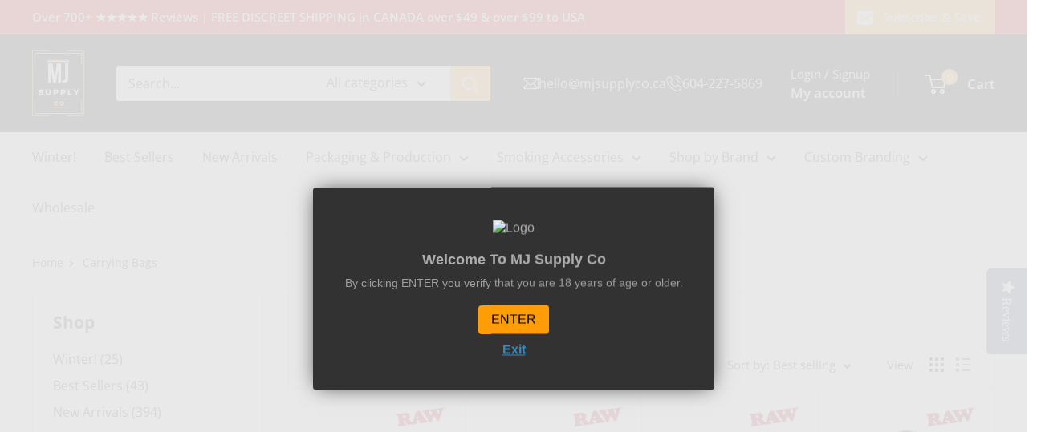

--- FILE ---
content_type: text/plain; charset=utf-8
request_url: https://sp-micro-proxy.b-cdn.net/micro?unique_id=mj-supply.myshopify.com
body_size: 3509
content:
{"site":{"free_plan_limit_reached":false,"billing_status":null,"billing_active":true,"pricing_plan_required":false,"settings":{"proof_mobile_position":"Bottom","proof_desktop_position":"Bottom Left","proof_pop_size":"default","proof_start_delay_time":1,"proof_time_between":3,"proof_display_time":6,"proof_visible":false,"proof_cycle":true,"proof_mobile_enabled":true,"proof_desktop_enabled":true,"proof_tablet_enabled":null,"proof_locale":"en","proof_show_powered_by":false},"site_integrations":[],"events":[{"id":"63250197","created_at":null,"variables":{"first_name":"Someone","city":"Toronto","province":"Ontario","province_code":"ON","country":"Canada","country_code":"CA","product":{"id":21156081,"product_id":4476272083041,"shopify_domain":"mj-supply.myshopify.com","title":"EVOLV Organic Hemp Pre-Rolled Cones 1 1/4 - 900/Pack","created_at":"2020-01-18T04:10:01.000Z","updated_at":"2024-04-25T16:36:35.000Z","handle":"evolv-organic-hemp-pre-rolled-cones-1-1-4-900-pack","published_at":"2020-01-18T04:10:01.000Z","published_scope":"web","variants":[],"images":[],"image":{"id":14170661847137,"product_id":4476272083041,"src":"https://cdn.shopify.com/s/files/1/2625/8336/products/EvolvConesBanner03.jpg?v=1579320912","height":2000,"width":2000},"tags":"","deleted_at":null,"shopify_created_at":"2020-01-18T04:10:01.000Z","shopify_updated_at":"2024-04-25T16:36:35.000Z"},"product_title":"EVOLV Organic Hemp Pre-Rolled Cones 1 1/4 | 900/Pack"},"click_url":"https://mjsupplyco.ca/products/evolv-organic-hemp-pre-rolled-cones-1-1-4-900-pack","image_url":"https://cdn.shopify.com/s/files/1/2625/8336/products/EvolvConesBanner03.jpg?v=1579320912","product":{"id":"21156081","product_id":"4476272083041","title":"EVOLV Organic Hemp Pre-Rolled Cones 1 1/4 | 900/Pack","created_at":"2020-01-18T04:10:01.000Z","updated_at":"2026-01-24T07:10:19.486Z","published_at":"2020-01-18T04:10:01.000Z"},"site_integration":{"id":"221939","enabled":false,"integration":{"name":"Shopify Add To Cart","handle":"shopify_storefront_add_to_cart","pro":false},"template":{"id":"36","body":{"top":"{{first_name}} in {{city}}, {{province}} {{country}}","middle":"Added to Cart {{product_title}}"},"raw_body":"<top>{{first_name}} in {{city}}, {{province}} {{country}}</top><middle>Added to Cart {{product_title}}</middle>","locale":"en"}}},{"id":"63147825","created_at":null,"variables":{"first_name":"Someone","city":"Windsor","province":"Ontario","province_code":"ON","country":"Canada","country_code":"CA","product":{"id":10097466,"product_id":323252453416,"shopify_domain":"mj-supply.myshopify.com","title":"5 ml Glass Concentrate Jars | Screw Top","created_at":"2017-12-09T03:20:32.000Z","updated_at":"2024-04-30T16:50:02.000Z","handle":"5ml-glass-concentrate-screw-top-jars","published_at":"2017-12-09T03:11:16.000Z","published_scope":"web","variants":[],"images":[],"image":{"id":1059879911464,"product_id":323252453416,"src":"https://cdn.shopify.com/s/files/1/2625/8336/products/glass-concentrate-container-best-seller.jpg?v=1512789633","height":1000,"width":1000},"tags":"","deleted_at":null,"shopify_created_at":"2017-12-09T03:20:32.000Z","shopify_updated_at":"2024-04-30T16:50:02.000Z"},"product_title":"5 ml Glass Concentrate Jars | Screw Top"},"click_url":"https://mjsupplyco.ca/products/5ml-glass-concentrate-screw-top-jars","image_url":"https://cdn.shopify.com/s/files/1/2625/8336/products/glass-concentrate-container-best-seller.jpg?v=1512789633","product":{"id":"10097466","product_id":"323252453416","title":"5 ml Glass Concentrate Jars | Screw Top","created_at":"2017-12-09T03:20:32.000Z","updated_at":"2026-01-20T08:54:43.215Z","published_at":"2017-12-09T03:11:16.000Z"},"site_integration":{"id":"221939","enabled":false,"integration":{"name":"Shopify Add To Cart","handle":"shopify_storefront_add_to_cart","pro":false},"template":{"id":"36","body":{"top":"{{first_name}} in {{city}}, {{province}} {{country}}","middle":"Added to Cart {{product_title}}"},"raw_body":"<top>{{first_name}} in {{city}}, {{province}} {{country}}</top><middle>Added to Cart {{product_title}}</middle>","locale":"en"}}},{"id":"62900343","created_at":null,"variables":{"first_name":"Someone","city":"Pakenham","province":"Ontario","province_code":"ON","country":"Canada","country_code":"CA","product":{"id":10097682,"product_id":511372951592,"shopify_domain":"mj-supply.myshopify.com","title":"RAW Parchment Squares 6’’ X 6’’ - 500 Box","created_at":"2018-03-30T03:37:57.000Z","updated_at":"2024-02-06T01:23:31.000Z","handle":"raw-parchment-squares-6-x-6","published_at":"2017-12-09T03:11:16.000Z","published_scope":"web","variants":[],"images":[],"image":{"id":1711645360168,"product_id":511372951592,"src":"https://cdn.shopify.com/s/files/1/2625/8336/products/raw-parchment-paper-squares-5-inch-x-5-inch-500-count-2_c635c393-079a-428a-9679-086235ad0113.jpg?v=1707182565","height":1000,"width":1000},"tags":"","deleted_at":null,"shopify_created_at":"2018-03-30T03:37:57.000Z","shopify_updated_at":"2024-02-06T01:23:31.000Z"},"product_title":"RAW Parchment Squares 6’’ X 6’’ - 500 Box"},"click_url":"https://mjsupplyco.ca/products/raw-parchment-squares-6-x-6","image_url":"https://cdn.shopify.com/s/files/1/2625/8336/products/raw-parchment-paper-squares-5-inch-x-5-inch-500-count-2_c635c393-079a-428a-9679-086235ad0113.jpg?v=1522381148","product":{"id":"10097682","product_id":"511372951592","title":"RAW Parchment Squares 6’’ X 6’’ - 500 Box","created_at":"2018-03-30T03:37:57.000Z","updated_at":"2025-06-17T17:11:43.258Z","published_at":"2017-12-09T03:11:16.000Z"},"site_integration":{"id":"221939","enabled":false,"integration":{"name":"Shopify Add To Cart","handle":"shopify_storefront_add_to_cart","pro":false},"template":{"id":"36","body":{"top":"{{first_name}} in {{city}}, {{province}} {{country}}","middle":"Added to Cart {{product_title}}"},"raw_body":"<top>{{first_name}} in {{city}}, {{province}} {{country}}</top><middle>Added to Cart {{product_title}}</middle>","locale":"en"}}},{"id":"62898947","created_at":null,"variables":{"first_name":"Someone","city":"Lethbridge","province":"Alberta","province_code":"AB","country":"Canada","country_code":"CA","product":{"id":10097466,"product_id":323252453416,"shopify_domain":"mj-supply.myshopify.com","title":"5 ml Glass Concentrate Jars | Screw Top","created_at":"2017-12-09T03:20:32.000Z","updated_at":"2024-04-30T16:50:02.000Z","handle":"5ml-glass-concentrate-screw-top-jars","published_at":"2017-12-09T03:11:16.000Z","published_scope":"web","variants":[],"images":[],"image":{"id":1059879911464,"product_id":323252453416,"src":"https://cdn.shopify.com/s/files/1/2625/8336/products/glass-concentrate-container-best-seller.jpg?v=1512789633","height":1000,"width":1000},"tags":"","deleted_at":null,"shopify_created_at":"2017-12-09T03:20:32.000Z","shopify_updated_at":"2024-04-30T16:50:02.000Z"},"product_title":"5 ml Glass Concentrate Jars | Screw Top"},"click_url":"https://mjsupplyco.ca/products/5ml-glass-concentrate-screw-top-jars","image_url":"https://cdn.shopify.com/s/files/1/2625/8336/products/glass-concentrate-container-best-seller.jpg?v=1512789633","product":{"id":"10097466","product_id":"323252453416","title":"5 ml Glass Concentrate Jars | Screw Top","created_at":"2017-12-09T03:20:32.000Z","updated_at":"2026-01-20T08:54:43.215Z","published_at":"2017-12-09T03:11:16.000Z"},"site_integration":{"id":"221940","enabled":false,"integration":{"name":"Shopify Purchase","handle":"shopify_api_purchase","pro":false},"template":{"id":"4","body":{"top":"{{first_name}} in {{city}}, {{province}} {{country}}","middle":"Purchased {{product_title}}"},"raw_body":"<top>{{first_name}} in {{city}}, {{province}} {{country}}</top><middle>Purchased {{product_title}}</middle>","locale":"en"}}},{"id":"62896458","created_at":null,"variables":{"first_name":"Someone","city":"Union Bay","province":"British Columbia","province_code":"BC","country":"Canada","country_code":"CA","product":{"id":21604926,"product_id":4485669650529,"shopify_domain":"mj-supply.myshopify.com","title":"Glass Press-on Vaporizer Cartridge /w Ceramic Coil & 2mm hole - Silver (Certified Heavy Metal FREE)","created_at":"2020-01-27T20:29:11.000Z","updated_at":"2024-04-26T19:40:53.000Z","handle":"glass-vaporizer-cartridge-w-ceramic-coil-2mm-hole-0-5ml-silver-certified-heavy-metal-free","published_at":"2020-01-27T20:29:11.000Z","published_scope":"web","variants":[],"images":[],"image":{"id":14241747730529,"product_id":4485669650529,"src":"https://cdn.shopify.com/s/files/1/2625/8336/products/IMG-20200123-WA0004.jpg?v=1580157041","height":750,"width":750},"tags":"","deleted_at":null,"shopify_created_at":"2020-01-27T20:29:11.000Z","shopify_updated_at":"2024-04-26T19:40:53.000Z"},"product_title":"Glass Press-on Vaporizer Cartridge /w Ceramic Coil & 2mm hole - Silver (Certified Heavy Metal FREE)"},"click_url":"https://mjsupplyco.ca/products/glass-vaporizer-cartridge-w-ceramic-coil-2mm-hole-0-5ml-silver-certified-heavy-metal-free","image_url":"https://cdn.shopify.com/s/files/1/2625/8336/products/IMG-20200123-WA0004.jpg?v=1580157041","product":{"id":"21604926","product_id":"4485669650529","title":"Glass Press-on Vaporizer Cartridge /w Ceramic Coil & 2mm hole - Silver (Certified Heavy Metal FREE)","created_at":"2020-01-27T20:29:11.000Z","updated_at":"2026-01-04T05:22:16.043Z","published_at":"2020-01-27T20:29:11.000Z"},"site_integration":{"id":"221940","enabled":false,"integration":{"name":"Shopify Purchase","handle":"shopify_api_purchase","pro":false},"template":{"id":"4","body":{"top":"{{first_name}} in {{city}}, {{province}} {{country}}","middle":"Purchased {{product_title}}"},"raw_body":"<top>{{first_name}} in {{city}}, {{province}} {{country}}</top><middle>Purchased {{product_title}}</middle>","locale":"en"}}},{"id":"62896359","created_at":null,"variables":{"first_name":"Someone","city":"Lethbridge","province":"Alberta","province_code":"AB","country":"Canada","country_code":"CA","product":{"id":10097466,"product_id":323252453416,"shopify_domain":"mj-supply.myshopify.com","title":"5 ml Glass Concentrate Jars | Screw Top","created_at":"2017-12-09T03:20:32.000Z","updated_at":"2024-04-30T16:50:02.000Z","handle":"5ml-glass-concentrate-screw-top-jars","published_at":"2017-12-09T03:11:16.000Z","published_scope":"web","variants":[],"images":[],"image":{"id":1059879911464,"product_id":323252453416,"src":"https://cdn.shopify.com/s/files/1/2625/8336/products/glass-concentrate-container-best-seller.jpg?v=1512789633","height":1000,"width":1000},"tags":"","deleted_at":null,"shopify_created_at":"2017-12-09T03:20:32.000Z","shopify_updated_at":"2024-04-30T16:50:02.000Z"},"product_title":"5 ml Glass Concentrate Jars | Screw Top"},"click_url":"https://mjsupplyco.ca/products/5ml-glass-concentrate-screw-top-jars","image_url":"https://cdn.shopify.com/s/files/1/2625/8336/products/glass-concentrate-container-best-seller.jpg?v=1512789633","product":{"id":"10097466","product_id":"323252453416","title":"5 ml Glass Concentrate Jars | Screw Top","created_at":"2017-12-09T03:20:32.000Z","updated_at":"2026-01-20T08:54:43.215Z","published_at":"2017-12-09T03:11:16.000Z"},"site_integration":{"id":"221939","enabled":false,"integration":{"name":"Shopify Add To Cart","handle":"shopify_storefront_add_to_cart","pro":false},"template":{"id":"36","body":{"top":"{{first_name}} in {{city}}, {{province}} {{country}}","middle":"Added to Cart {{product_title}}"},"raw_body":"<top>{{first_name}} in {{city}}, {{province}} {{country}}</top><middle>Added to Cart {{product_title}}</middle>","locale":"en"}}},{"id":"62799421","created_at":null,"variables":{"first_name":"Someone","city":"Montreal","province":"Quebec","province_code":"QC","country":"Canada","country_code":"CA","product":{"id":10097466,"product_id":323252453416,"shopify_domain":"mj-supply.myshopify.com","title":"5 ml Glass Concentrate Jars | Screw Top","created_at":"2017-12-09T03:20:32.000Z","updated_at":"2024-04-30T16:50:02.000Z","handle":"5ml-glass-concentrate-screw-top-jars","published_at":"2017-12-09T03:11:16.000Z","published_scope":"web","variants":[],"images":[],"image":{"id":1059879911464,"product_id":323252453416,"src":"https://cdn.shopify.com/s/files/1/2625/8336/products/glass-concentrate-container-best-seller.jpg?v=1512789633","height":1000,"width":1000},"tags":"","deleted_at":null,"shopify_created_at":"2017-12-09T03:20:32.000Z","shopify_updated_at":"2024-04-30T16:50:02.000Z"},"product_title":"5 ml Glass Concentrate Jars | Screw Top"},"click_url":"https://mjsupplyco.ca/products/5ml-glass-concentrate-screw-top-jars","image_url":"https://cdn.shopify.com/s/files/1/2625/8336/products/glass-concentrate-container-best-seller.jpg?v=1512789633","product":{"id":"10097466","product_id":"323252453416","title":"5 ml Glass Concentrate Jars | Screw Top","created_at":"2017-12-09T03:20:32.000Z","updated_at":"2026-01-20T08:54:43.215Z","published_at":"2017-12-09T03:11:16.000Z"},"site_integration":{"id":"221939","enabled":false,"integration":{"name":"Shopify Add To Cart","handle":"shopify_storefront_add_to_cart","pro":false},"template":{"id":"36","body":{"top":"{{first_name}} in {{city}}, {{province}} {{country}}","middle":"Added to Cart {{product_title}}"},"raw_body":"<top>{{first_name}} in {{city}}, {{province}} {{country}}</top><middle>Added to Cart {{product_title}}</middle>","locale":"en"}}},{"id":"62768775","created_at":null,"variables":{"first_name":"Someone","city":"Montreal","province":"Quebec","province_code":"QC","country":"Canada","country_code":"CA","product":{"id":10097466,"product_id":323252453416,"shopify_domain":"mj-supply.myshopify.com","title":"5 ml Glass Concentrate Jars | Screw Top","created_at":"2017-12-09T03:20:32.000Z","updated_at":"2024-04-30T16:50:02.000Z","handle":"5ml-glass-concentrate-screw-top-jars","published_at":"2017-12-09T03:11:16.000Z","published_scope":"web","variants":[],"images":[],"image":{"id":1059879911464,"product_id":323252453416,"src":"https://cdn.shopify.com/s/files/1/2625/8336/products/glass-concentrate-container-best-seller.jpg?v=1512789633","height":1000,"width":1000},"tags":"","deleted_at":null,"shopify_created_at":"2017-12-09T03:20:32.000Z","shopify_updated_at":"2024-04-30T16:50:02.000Z"},"product_title":"5 ml Glass Concentrate Jars | Screw Top"},"click_url":"https://mjsupplyco.ca/products/5ml-glass-concentrate-screw-top-jars","image_url":"https://cdn.shopify.com/s/files/1/2625/8336/products/glass-concentrate-container-best-seller.jpg?v=1512789633","product":{"id":"10097466","product_id":"323252453416","title":"5 ml Glass Concentrate Jars | Screw Top","created_at":"2017-12-09T03:20:32.000Z","updated_at":"2026-01-20T08:54:43.215Z","published_at":"2017-12-09T03:11:16.000Z"},"site_integration":{"id":"221939","enabled":false,"integration":{"name":"Shopify Add To Cart","handle":"shopify_storefront_add_to_cart","pro":false},"template":{"id":"36","body":{"top":"{{first_name}} in {{city}}, {{province}} {{country}}","middle":"Added to Cart {{product_title}}"},"raw_body":"<top>{{first_name}} in {{city}}, {{province}} {{country}}</top><middle>Added to Cart {{product_title}}</middle>","locale":"en"}}},{"id":"62707704","created_at":null,"variables":{"first_name":"Someone","city":"Norway House","province":"Manitoba","province_code":"MB","country":"Canada","country_code":"CA","product":{"id":10097571,"product_id":1404613099617,"shopify_domain":"mj-supply.myshopify.com","title":"Kingpin Hemp Wraps – Blueberry Bomb","created_at":"2018-08-02T22:07:04.000Z","updated_at":"2024-04-23T14:45:04.000Z","handle":"kingpin-hemp-wraps-blueberry-bomb","published_at":"2018-05-26T00:55:33.000Z","published_scope":"web","variants":[],"images":[],"image":{"id":3805123313761,"product_id":1404613099617,"src":"https://cdn.shopify.com/s/files/1/2625/8336/products/HWKP-BLUE-1-510x510.jpg?v=1533247650","height":510,"width":510},"tags":"","deleted_at":null,"shopify_created_at":"2018-08-02T22:07:04.000Z","shopify_updated_at":"2024-04-23T14:45:04.000Z"},"product_title":"Kingpin Hemp Wraps – Blueberry Bomb"},"click_url":"https://mjsupplyco.ca/products/kingpin-hemp-wraps-blueberry-bomb","image_url":"https://cdn.shopify.com/s/files/1/2625/8336/products/HWKP-BLUE-1-510x510.jpg?v=1533247650","product":{"id":"10097571","product_id":"1404613099617","title":"Kingpin Hemp Wraps – Blueberry Bomb","created_at":"2018-08-02T22:07:04.000Z","updated_at":"2026-01-06T15:11:50.496Z","published_at":"2018-05-26T00:55:33.000Z"},"site_integration":{"id":"221939","enabled":false,"integration":{"name":"Shopify Add To Cart","handle":"shopify_storefront_add_to_cart","pro":false},"template":{"id":"36","body":{"top":"{{first_name}} in {{city}}, {{province}} {{country}}","middle":"Added to Cart {{product_title}}"},"raw_body":"<top>{{first_name}} in {{city}}, {{province}} {{country}}</top><middle>Added to Cart {{product_title}}</middle>","locale":"en"}}},{"id":"62695707","created_at":null,"variables":{"first_name":"Someone","city":"Norway House","province":"Manitoba","province_code":"MB","country":"Canada","country_code":"CA","product":{"id":21604926,"product_id":4485669650529,"shopify_domain":"mj-supply.myshopify.com","title":"Glass Press-on Vaporizer Cartridge /w Ceramic Coil & 2mm hole - Silver (Certified Heavy Metal FREE)","created_at":"2020-01-27T20:29:11.000Z","updated_at":"2024-04-26T19:40:53.000Z","handle":"glass-vaporizer-cartridge-w-ceramic-coil-2mm-hole-0-5ml-silver-certified-heavy-metal-free","published_at":"2020-01-27T20:29:11.000Z","published_scope":"web","variants":[],"images":[],"image":{"id":14241747730529,"product_id":4485669650529,"src":"https://cdn.shopify.com/s/files/1/2625/8336/products/IMG-20200123-WA0004.jpg?v=1580157041","height":750,"width":750},"tags":"","deleted_at":null,"shopify_created_at":"2020-01-27T20:29:11.000Z","shopify_updated_at":"2024-04-26T19:40:53.000Z"},"product_title":"Glass Press-on Vaporizer Cartridge /w Ceramic Coil & 2mm hole - Silver (Certified Heavy Metal FREE)"},"click_url":"https://mjsupplyco.ca/products/glass-vaporizer-cartridge-w-ceramic-coil-2mm-hole-0-5ml-silver-certified-heavy-metal-free","image_url":"https://cdn.shopify.com/s/files/1/2625/8336/products/IMG-20200123-WA0004.jpg?v=1580157041","product":{"id":"21604926","product_id":"4485669650529","title":"Glass Press-on Vaporizer Cartridge /w Ceramic Coil & 2mm hole - Silver (Certified Heavy Metal FREE)","created_at":"2020-01-27T20:29:11.000Z","updated_at":"2026-01-04T05:22:16.043Z","published_at":"2020-01-27T20:29:11.000Z"},"site_integration":{"id":"221939","enabled":false,"integration":{"name":"Shopify Add To Cart","handle":"shopify_storefront_add_to_cart","pro":false},"template":{"id":"36","body":{"top":"{{first_name}} in {{city}}, {{province}} {{country}}","middle":"Added to Cart {{product_title}}"},"raw_body":"<top>{{first_name}} in {{city}}, {{province}} {{country}}</top><middle>Added to Cart {{product_title}}</middle>","locale":"en"}}},{"id":"62557115","created_at":null,"variables":{"first_name":"Someone","city":"Lethbridge","province":"Alberta","province_code":"AB","country":"Canada","country_code":"CA","product":{"id":10097466,"product_id":323252453416,"shopify_domain":"mj-supply.myshopify.com","title":"5 ml Glass Concentrate Jars | Screw Top","created_at":"2017-12-09T03:20:32.000Z","updated_at":"2024-04-30T16:50:02.000Z","handle":"5ml-glass-concentrate-screw-top-jars","published_at":"2017-12-09T03:11:16.000Z","published_scope":"web","variants":[],"images":[],"image":{"id":1059879911464,"product_id":323252453416,"src":"https://cdn.shopify.com/s/files/1/2625/8336/products/glass-concentrate-container-best-seller.jpg?v=1512789633","height":1000,"width":1000},"tags":"","deleted_at":null,"shopify_created_at":"2017-12-09T03:20:32.000Z","shopify_updated_at":"2024-04-30T16:50:02.000Z"},"product_title":"5 ml Glass Concentrate Jars | Screw Top"},"click_url":"https://mjsupplyco.ca/products/5ml-glass-concentrate-screw-top-jars","image_url":"https://cdn.shopify.com/s/files/1/2625/8336/products/glass-concentrate-container-best-seller.jpg?v=1512789633","product":{"id":"10097466","product_id":"323252453416","title":"5 ml Glass Concentrate Jars | Screw Top","created_at":"2017-12-09T03:20:32.000Z","updated_at":"2026-01-20T08:54:43.215Z","published_at":"2017-12-09T03:11:16.000Z"},"site_integration":{"id":"221939","enabled":false,"integration":{"name":"Shopify Add To Cart","handle":"shopify_storefront_add_to_cart","pro":false},"template":{"id":"36","body":{"top":"{{first_name}} in {{city}}, {{province}} {{country}}","middle":"Added to Cart {{product_title}}"},"raw_body":"<top>{{first_name}} in {{city}}, {{province}} {{country}}</top><middle>Added to Cart {{product_title}}</middle>","locale":"en"}}},{"id":"62545878","created_at":null,"variables":{"first_name":"Someone","city":"Norway House","province":"Manitoba","province_code":"MB","country":"Canada","country_code":"CA","product":{"id":29613362,"product_id":4692187119713,"shopify_domain":"mj-supply.myshopify.com","title":"Kingpin Hemp Wraps – Laid Back","created_at":"2020-07-01T21:16:05.000Z","updated_at":"2024-04-03T22:06:31.000Z","handle":"kingpin-hemp-wraps-laid-back","published_at":"2020-07-01T21:16:04.000Z","published_scope":"web","variants":[],"images":[],"image":{"id":15544408637537,"product_id":4692187119713,"src":"https://cdn.shopify.com/s/files/1/2625/8336/products/HWKP-LAID-BACK-1.jpg?v=1593638237","height":900,"width":900},"tags":"","deleted_at":null,"shopify_created_at":"2020-07-01T21:16:05.000Z","shopify_updated_at":"2024-04-03T22:06:31.000Z"},"product_title":"Kingpin Hemp Wraps – Laid Back"},"click_url":"https://mjsupplyco.ca/products/kingpin-hemp-wraps-laid-back","image_url":"https://cdn.shopify.com/s/files/1/2625/8336/products/HWKP-LAID-BACK-1.jpg?v=1593638237","product":{"id":"29613362","product_id":"4692187119713","title":"Kingpin Hemp Wraps – Laid Back","created_at":"2020-07-01T21:16:05.000Z","updated_at":"2026-01-18T18:04:17.870Z","published_at":"2020-07-01T21:16:04.000Z"},"site_integration":{"id":"221940","enabled":false,"integration":{"name":"Shopify Purchase","handle":"shopify_api_purchase","pro":false},"template":{"id":"4","body":{"top":"{{first_name}} in {{city}}, {{province}} {{country}}","middle":"Purchased {{product_title}}"},"raw_body":"<top>{{first_name}} in {{city}}, {{province}} {{country}}</top><middle>Purchased {{product_title}}</middle>","locale":"en"}}},{"id":"62544498","created_at":null,"variables":{"first_name":"Someone","city":"Norway House","province":"Manitoba","province_code":"MB","country":"Canada","country_code":"CA","product":{"id":10097571,"product_id":1404613099617,"shopify_domain":"mj-supply.myshopify.com","title":"Kingpin Hemp Wraps – Blueberry Bomb","created_at":"2018-08-02T22:07:04.000Z","updated_at":"2024-04-23T14:45:04.000Z","handle":"kingpin-hemp-wraps-blueberry-bomb","published_at":"2018-05-26T00:55:33.000Z","published_scope":"web","variants":[],"images":[],"image":{"id":3805123313761,"product_id":1404613099617,"src":"https://cdn.shopify.com/s/files/1/2625/8336/products/HWKP-BLUE-1-510x510.jpg?v=1533247650","height":510,"width":510},"tags":"","deleted_at":null,"shopify_created_at":"2018-08-02T22:07:04.000Z","shopify_updated_at":"2024-04-23T14:45:04.000Z"},"product_title":"Kingpin Hemp Wraps – Blueberry Bomb"},"click_url":"https://mjsupplyco.ca/products/kingpin-hemp-wraps-blueberry-bomb","image_url":"https://cdn.shopify.com/s/files/1/2625/8336/products/HWKP-BLUE-1-510x510.jpg?v=1533247650","product":{"id":"10097571","product_id":"1404613099617","title":"Kingpin Hemp Wraps – Blueberry Bomb","created_at":"2018-08-02T22:07:04.000Z","updated_at":"2026-01-06T15:11:50.496Z","published_at":"2018-05-26T00:55:33.000Z"},"site_integration":{"id":"221939","enabled":false,"integration":{"name":"Shopify Add To Cart","handle":"shopify_storefront_add_to_cart","pro":false},"template":{"id":"36","body":{"top":"{{first_name}} in {{city}}, {{province}} {{country}}","middle":"Added to Cart {{product_title}}"},"raw_body":"<top>{{first_name}} in {{city}}, {{province}} {{country}}</top><middle>Added to Cart {{product_title}}</middle>","locale":"en"}}},{"id":"62517707","created_at":null,"variables":{"first_name":"Someone","city":"Calgary","province":"Alberta","province_code":"AB","country":"Canada","country_code":"CA","product":{"id":10097490,"product_id":325902991400,"shopify_domain":"mj-supply.myshopify.com","title":"Glass Dab Applicator Luer Lock Syringes /w Measurements 1ML","created_at":"2017-12-10T06:00:23.000Z","updated_at":"2024-04-22T22:20:01.000Z","handle":"glass-dab-applicator-luer-lock-syringes-w-measurements-1ml","published_at":"2018-07-19T14:56:25.000Z","published_scope":"web","variants":[],"images":[],"image":{"id":1077028257832,"product_id":325902991400,"src":"https://cdn.shopify.com/s/files/1/2625/8336/products/glass-syringes-w-measurments_3.jpg?v=1532012186","height":1000,"width":1000},"tags":"","deleted_at":null,"shopify_created_at":"2017-12-10T06:00:23.000Z","shopify_updated_at":"2024-04-22T22:20:01.000Z"},"product_title":"Glass Dab Applicator Luer Lock Syringes /w Measurements 1ML"},"click_url":"https://mjsupplyco.ca/products/glass-dab-applicator-luer-lock-syringes-w-measurements-1ml","image_url":"https://cdn.shopify.com/s/files/1/2625/8336/products/glass-syringes-w-measurments_3.jpg?v=1532012186","product":{"id":"10097490","product_id":"325902991400","title":"Glass Dab Applicator Luer Lock Syringes /w Measurements 1ML","created_at":"2017-12-10T06:00:23.000Z","updated_at":"2026-01-15T02:19:44.484Z","published_at":"2018-07-19T14:56:25.000Z"},"site_integration":{"id":"221939","enabled":false,"integration":{"name":"Shopify Add To Cart","handle":"shopify_storefront_add_to_cart","pro":false},"template":{"id":"36","body":{"top":"{{first_name}} in {{city}}, {{province}} {{country}}","middle":"Added to Cart {{product_title}}"},"raw_body":"<top>{{first_name}} in {{city}}, {{province}} {{country}}</top><middle>Added to Cart {{product_title}}</middle>","locale":"en"}}},{"id":"62318726","created_at":null,"variables":{"first_name":"Someone","city":"Edmonton","province":"Alberta","province_code":"AB","country":"Canada","country_code":"CA","product":{"id":21604926,"product_id":4485669650529,"shopify_domain":"mj-supply.myshopify.com","title":"Glass Press-on Vaporizer Cartridge /w Ceramic Coil & 2mm hole - Silver (Certified Heavy Metal FREE)","created_at":"2020-01-27T20:29:11.000Z","updated_at":"2024-04-26T19:40:53.000Z","handle":"glass-vaporizer-cartridge-w-ceramic-coil-2mm-hole-0-5ml-silver-certified-heavy-metal-free","published_at":"2020-01-27T20:29:11.000Z","published_scope":"web","variants":[],"images":[],"image":{"id":14241747730529,"product_id":4485669650529,"src":"https://cdn.shopify.com/s/files/1/2625/8336/products/IMG-20200123-WA0004.jpg?v=1580157041","height":750,"width":750},"tags":"","deleted_at":null,"shopify_created_at":"2020-01-27T20:29:11.000Z","shopify_updated_at":"2024-04-26T19:40:53.000Z"},"product_title":"Glass Press-on Vaporizer Cartridge /w Ceramic Coil & 2mm hole - Silver (Certified Heavy Metal FREE)"},"click_url":"https://mjsupplyco.ca/products/glass-vaporizer-cartridge-w-ceramic-coil-2mm-hole-0-5ml-silver-certified-heavy-metal-free","image_url":"https://cdn.shopify.com/s/files/1/2625/8336/products/IMG-20200123-WA0004.jpg?v=1580157041","product":{"id":"21604926","product_id":"4485669650529","title":"Glass Press-on Vaporizer Cartridge /w Ceramic Coil & 2mm hole - Silver (Certified Heavy Metal FREE)","created_at":"2020-01-27T20:29:11.000Z","updated_at":"2026-01-04T05:22:16.043Z","published_at":"2020-01-27T20:29:11.000Z"},"site_integration":{"id":"221939","enabled":false,"integration":{"name":"Shopify Add To Cart","handle":"shopify_storefront_add_to_cart","pro":false},"template":{"id":"36","body":{"top":"{{first_name}} in {{city}}, {{province}} {{country}}","middle":"Added to Cart {{product_title}}"},"raw_body":"<top>{{first_name}} in {{city}}, {{province}} {{country}}</top><middle>Added to Cart {{product_title}}</middle>","locale":"en"}}},{"id":"62287839","created_at":null,"variables":{"first_name":"Someone","city":"Maryhill","province":"Ontario","province_code":"ON","country":"Canada","country_code":"CA","product":{"id":10097466,"product_id":323252453416,"shopify_domain":"mj-supply.myshopify.com","title":"5 ml Glass Concentrate Jars | Screw Top","created_at":"2017-12-09T03:20:32.000Z","updated_at":"2024-04-30T16:50:02.000Z","handle":"5ml-glass-concentrate-screw-top-jars","published_at":"2017-12-09T03:11:16.000Z","published_scope":"web","variants":[],"images":[],"image":{"id":1059879911464,"product_id":323252453416,"src":"https://cdn.shopify.com/s/files/1/2625/8336/products/glass-concentrate-container-best-seller.jpg?v=1512789633","height":1000,"width":1000},"tags":"","deleted_at":null,"shopify_created_at":"2017-12-09T03:20:32.000Z","shopify_updated_at":"2024-04-30T16:50:02.000Z"},"product_title":"5 ml Glass Concentrate Jars | Screw Top"},"click_url":"https://mjsupplyco.ca/products/5ml-glass-concentrate-screw-top-jars","image_url":"https://cdn.shopify.com/s/files/1/2625/8336/products/glass-concentrate-container-best-seller.jpg?v=1512789633","product":{"id":"10097466","product_id":"323252453416","title":"5 ml Glass Concentrate Jars | Screw Top","created_at":"2017-12-09T03:20:32.000Z","updated_at":"2026-01-20T08:54:43.215Z","published_at":"2017-12-09T03:11:16.000Z"},"site_integration":{"id":"221940","enabled":false,"integration":{"name":"Shopify Purchase","handle":"shopify_api_purchase","pro":false},"template":{"id":"4","body":{"top":"{{first_name}} in {{city}}, {{province}} {{country}}","middle":"Purchased {{product_title}}"},"raw_body":"<top>{{first_name}} in {{city}}, {{province}} {{country}}</top><middle>Purchased {{product_title}}</middle>","locale":"en"}}},{"id":"62287540","created_at":null,"variables":{"first_name":"Someone","city":"Guelph","province":"Ontario","province_code":"ON","country":"Canada","country_code":"CA","product":{"id":10097466,"product_id":323252453416,"shopify_domain":"mj-supply.myshopify.com","title":"5 ml Glass Concentrate Jars | Screw Top","created_at":"2017-12-09T03:20:32.000Z","updated_at":"2024-04-30T16:50:02.000Z","handle":"5ml-glass-concentrate-screw-top-jars","published_at":"2017-12-09T03:11:16.000Z","published_scope":"web","variants":[],"images":[],"image":{"id":1059879911464,"product_id":323252453416,"src":"https://cdn.shopify.com/s/files/1/2625/8336/products/glass-concentrate-container-best-seller.jpg?v=1512789633","height":1000,"width":1000},"tags":"","deleted_at":null,"shopify_created_at":"2017-12-09T03:20:32.000Z","shopify_updated_at":"2024-04-30T16:50:02.000Z"},"product_title":"5 ml Glass Concentrate Jars | Screw Top"},"click_url":"https://mjsupplyco.ca/products/5ml-glass-concentrate-screw-top-jars","image_url":"https://cdn.shopify.com/s/files/1/2625/8336/products/glass-concentrate-container-best-seller.jpg?v=1512789633","product":{"id":"10097466","product_id":"323252453416","title":"5 ml Glass Concentrate Jars | Screw Top","created_at":"2017-12-09T03:20:32.000Z","updated_at":"2026-01-20T08:54:43.215Z","published_at":"2017-12-09T03:11:16.000Z"},"site_integration":{"id":"221939","enabled":false,"integration":{"name":"Shopify Add To Cart","handle":"shopify_storefront_add_to_cart","pro":false},"template":{"id":"36","body":{"top":"{{first_name}} in {{city}}, {{province}} {{country}}","middle":"Added to Cart {{product_title}}"},"raw_body":"<top>{{first_name}} in {{city}}, {{province}} {{country}}</top><middle>Added to Cart {{product_title}}</middle>","locale":"en"}}},{"id":"62173463","created_at":null,"variables":{"first_name":"Someone","city":"Tillsonburg","province":"Ontario","province_code":"ON","country":"Canada","country_code":"CA","product":{"id":10097679,"product_id":757714681953,"shopify_domain":"mj-supply.myshopify.com","title":"RAW PRE-ROLLED CLASSIC CONE 98 SPECIAL – 1400/BOX","created_at":"2018-05-26T01:01:59.000Z","updated_at":"2024-05-01T22:05:01.000Z","handle":"raw-pre-rolled-classic-cone-98-special-1400-box","published_at":"2018-05-25T21:55:33.000Z","published_scope":"web","variants":[],"images":[],"image":{"id":2553079955553,"product_id":757714681953,"src":"https://cdn.shopify.com/s/files/1/2625/8336/products/raw98.jpg?v=1546794272","height":500,"width":500},"tags":"","deleted_at":null,"shopify_created_at":"2018-05-26T01:01:59.000Z","shopify_updated_at":"2024-05-01T22:05:01.000Z"},"product_title":"RAW PRE-ROLLED CLASSIC CONE 98 SPECIAL – 1400/BOX"},"click_url":"https://mjsupplyco.ca/products/raw-pre-rolled-classic-cone-98-special-1400-box","image_url":"https://cdn.shopify.com/s/files/1/2625/8336/products/raw98.jpg?v=1546794272","product":{"id":"10097679","product_id":"757714681953","title":"RAW PRE-ROLLED CLASSIC CONE 98 SPECIAL – 1400/BOX","created_at":"2018-05-26T01:01:59.000Z","updated_at":"2026-01-13T02:42:44.445Z","published_at":"2018-05-25T21:55:33.000Z"},"site_integration":{"id":"221939","enabled":false,"integration":{"name":"Shopify Add To Cart","handle":"shopify_storefront_add_to_cart","pro":false},"template":{"id":"36","body":{"top":"{{first_name}} in {{city}}, {{province}} {{country}}","middle":"Added to Cart {{product_title}}"},"raw_body":"<top>{{first_name}} in {{city}}, {{province}} {{country}}</top><middle>Added to Cart {{product_title}}</middle>","locale":"en"}}},{"id":"61907873","created_at":null,"variables":{"first_name":"Someone","city":"Vancouver","province":"British Columbia","province_code":"BC","country":"Canada","country_code":"CA","product":{"id":10097473,"product_id":396166823976,"shopify_domain":"mj-supply.myshopify.com","title":"3 ml Glass Jars | Shoulderless Concentrate Screw Top Jars","created_at":"2018-01-09T05:04:27.000Z","updated_at":"2024-04-27T21:05:01.000Z","handle":"3ml-glass-shoulderless-concentrate-screw-top-jars","published_at":"2017-12-09T03:11:16.000Z","published_scope":"web","variants":[],"images":[],"image":{"id":13435467989089,"product_id":396166823976,"src":"https://cdn.shopify.com/s/files/1/2625/8336/products/Glass_jar_small_open.jpg?v=1573010922","height":2000,"width":2000},"tags":"","deleted_at":null,"shopify_created_at":"2018-01-09T05:04:27.000Z","shopify_updated_at":"2024-04-27T21:05:01.000Z"},"product_title":"3 ml Glass Jars | Shoulderless Concentrate Screw Top Jars"},"click_url":"https://mjsupplyco.ca/products/3ml-glass-shoulderless-concentrate-screw-top-jars","image_url":"https://cdn.shopify.com/s/files/1/2625/8336/products/Glass_jar_small_open.jpg?v=1573010922","product":{"id":"10097473","product_id":"396166823976","title":"3 ml Glass Jars | Shoulderless Concentrate Screw Top Jars","created_at":"2018-01-09T05:04:27.000Z","updated_at":"2026-01-18T06:07:59.959Z","published_at":"2017-12-09T03:11:16.000Z"},"site_integration":{"id":"221939","enabled":false,"integration":{"name":"Shopify Add To Cart","handle":"shopify_storefront_add_to_cart","pro":false},"template":{"id":"36","body":{"top":"{{first_name}} in {{city}}, {{province}} {{country}}","middle":"Added to Cart {{product_title}}"},"raw_body":"<top>{{first_name}} in {{city}}, {{province}} {{country}}</top><middle>Added to Cart {{product_title}}</middle>","locale":"en"}}},{"id":"61876092","created_at":null,"variables":{"first_name":"Someone","city":"Courtenay","province":"British Columbia","province_code":"BC","country":"Canada","country_code":"CA","product":{"id":21604926,"product_id":4485669650529,"shopify_domain":"mj-supply.myshopify.com","title":"Glass Press-on Vaporizer Cartridge /w Ceramic Coil & 2mm hole - Silver (Certified Heavy Metal FREE)","created_at":"2020-01-27T20:29:11.000Z","updated_at":"2024-04-26T19:40:53.000Z","handle":"glass-vaporizer-cartridge-w-ceramic-coil-2mm-hole-0-5ml-silver-certified-heavy-metal-free","published_at":"2020-01-27T20:29:11.000Z","published_scope":"web","variants":[],"images":[],"image":{"id":14241747730529,"product_id":4485669650529,"src":"https://cdn.shopify.com/s/files/1/2625/8336/products/IMG-20200123-WA0004.jpg?v=1580157041","height":750,"width":750},"tags":"","deleted_at":null,"shopify_created_at":"2020-01-27T20:29:11.000Z","shopify_updated_at":"2024-04-26T19:40:53.000Z"},"product_title":"Glass Press-on Vaporizer Cartridge /w Ceramic Coil & 2mm hole - Silver (Certified Heavy Metal FREE)"},"click_url":"https://mjsupplyco.ca/products/glass-vaporizer-cartridge-w-ceramic-coil-2mm-hole-0-5ml-silver-certified-heavy-metal-free","image_url":"https://cdn.shopify.com/s/files/1/2625/8336/products/IMG-20200123-WA0004.jpg?v=1580157041","product":{"id":"21604926","product_id":"4485669650529","title":"Glass Press-on Vaporizer Cartridge /w Ceramic Coil & 2mm hole - Silver (Certified Heavy Metal FREE)","created_at":"2020-01-27T20:29:11.000Z","updated_at":"2026-01-04T05:22:16.043Z","published_at":"2020-01-27T20:29:11.000Z"},"site_integration":{"id":"221939","enabled":false,"integration":{"name":"Shopify Add To Cart","handle":"shopify_storefront_add_to_cart","pro":false},"template":{"id":"36","body":{"top":"{{first_name}} in {{city}}, {{province}} {{country}}","middle":"Added to Cart {{product_title}}"},"raw_body":"<top>{{first_name}} in {{city}}, {{province}} {{country}}</top><middle>Added to Cart {{product_title}}</middle>","locale":"en"}}},{"id":"61442663","created_at":null,"variables":{"first_name":"Someone","city":"Burnaby","province":"British Columbia","province_code":"BC","country":"Canada","country_code":"CA","product":{"id":10097473,"product_id":396166823976,"shopify_domain":"mj-supply.myshopify.com","title":"3 ml Glass Jars | Shoulderless Concentrate Screw Top Jars","created_at":"2018-01-09T05:04:27.000Z","updated_at":"2024-04-27T21:05:01.000Z","handle":"3ml-glass-shoulderless-concentrate-screw-top-jars","published_at":"2017-12-09T03:11:16.000Z","published_scope":"web","variants":[],"images":[],"image":{"id":13435467989089,"product_id":396166823976,"src":"https://cdn.shopify.com/s/files/1/2625/8336/products/Glass_jar_small_open.jpg?v=1573010922","height":2000,"width":2000},"tags":"","deleted_at":null,"shopify_created_at":"2018-01-09T05:04:27.000Z","shopify_updated_at":"2024-04-27T21:05:01.000Z"},"product_title":"3 ml Glass Jars | Shoulderless Concentrate Screw Top Jars"},"click_url":"https://mjsupplyco.ca/products/3ml-glass-shoulderless-concentrate-screw-top-jars","image_url":"https://cdn.shopify.com/s/files/1/2625/8336/products/Glass_jar_small_open.jpg?v=1573010922","product":{"id":"10097473","product_id":"396166823976","title":"3 ml Glass Jars | Shoulderless Concentrate Screw Top Jars","created_at":"2018-01-09T05:04:27.000Z","updated_at":"2026-01-18T06:07:59.959Z","published_at":"2017-12-09T03:11:16.000Z"},"site_integration":{"id":"221940","enabled":false,"integration":{"name":"Shopify Purchase","handle":"shopify_api_purchase","pro":false},"template":{"id":"4","body":{"top":"{{first_name}} in {{city}}, {{province}} {{country}}","middle":"Purchased {{product_title}}"},"raw_body":"<top>{{first_name}} in {{city}}, {{province}} {{country}}</top><middle>Purchased {{product_title}}</middle>","locale":"en"}}},{"id":"61442227","created_at":null,"variables":{"first_name":"Someone","city":"New Westminster","province":"British Columbia","province_code":"BC","country":"Canada","country_code":"CA","product":{"id":10097473,"product_id":396166823976,"shopify_domain":"mj-supply.myshopify.com","title":"3 ml Glass Jars | Shoulderless Concentrate Screw Top Jars","created_at":"2018-01-09T05:04:27.000Z","updated_at":"2024-04-27T21:05:01.000Z","handle":"3ml-glass-shoulderless-concentrate-screw-top-jars","published_at":"2017-12-09T03:11:16.000Z","published_scope":"web","variants":[],"images":[],"image":{"id":13435467989089,"product_id":396166823976,"src":"https://cdn.shopify.com/s/files/1/2625/8336/products/Glass_jar_small_open.jpg?v=1573010922","height":2000,"width":2000},"tags":"","deleted_at":null,"shopify_created_at":"2018-01-09T05:04:27.000Z","shopify_updated_at":"2024-04-27T21:05:01.000Z"},"product_title":"3 ml Glass Jars | Shoulderless Concentrate Screw Top Jars"},"click_url":"https://mjsupplyco.ca/products/3ml-glass-shoulderless-concentrate-screw-top-jars","image_url":"https://cdn.shopify.com/s/files/1/2625/8336/products/Glass_jar_small_open.jpg?v=1573010922","product":{"id":"10097473","product_id":"396166823976","title":"3 ml Glass Jars | Shoulderless Concentrate Screw Top Jars","created_at":"2018-01-09T05:04:27.000Z","updated_at":"2026-01-18T06:07:59.959Z","published_at":"2017-12-09T03:11:16.000Z"},"site_integration":{"id":"221939","enabled":false,"integration":{"name":"Shopify Add To Cart","handle":"shopify_storefront_add_to_cart","pro":false},"template":{"id":"36","body":{"top":"{{first_name}} in {{city}}, {{province}} {{country}}","middle":"Added to Cart {{product_title}}"},"raw_body":"<top>{{first_name}} in {{city}}, {{province}} {{country}}</top><middle>Added to Cart {{product_title}}</middle>","locale":"en"}}},{"id":"61373845","created_at":null,"variables":{"first_name":"Someone","city":"Maple Ridge","province":"British Columbia","province_code":"BC","country":"Canada","country_code":"CA","product":{"id":10097466,"product_id":323252453416,"shopify_domain":"mj-supply.myshopify.com","title":"5 ml Glass Concentrate Jars | Screw Top","created_at":"2017-12-09T03:20:32.000Z","updated_at":"2024-04-30T16:50:02.000Z","handle":"5ml-glass-concentrate-screw-top-jars","published_at":"2017-12-09T03:11:16.000Z","published_scope":"web","variants":[],"images":[],"image":{"id":1059879911464,"product_id":323252453416,"src":"https://cdn.shopify.com/s/files/1/2625/8336/products/glass-concentrate-container-best-seller.jpg?v=1512789633","height":1000,"width":1000},"tags":"","deleted_at":null,"shopify_created_at":"2017-12-09T03:20:32.000Z","shopify_updated_at":"2024-04-30T16:50:02.000Z"},"product_title":"5 ml Glass Concentrate Jars | Screw Top"},"click_url":"https://mjsupplyco.ca/products/5ml-glass-concentrate-screw-top-jars","image_url":"https://cdn.shopify.com/s/files/1/2625/8336/products/glass-concentrate-container-best-seller.jpg?v=1512789633","product":{"id":"10097466","product_id":"323252453416","title":"5 ml Glass Concentrate Jars | Screw Top","created_at":"2017-12-09T03:20:32.000Z","updated_at":"2026-01-20T08:54:43.215Z","published_at":"2017-12-09T03:11:16.000Z"},"site_integration":{"id":"221940","enabled":false,"integration":{"name":"Shopify Purchase","handle":"shopify_api_purchase","pro":false},"template":{"id":"4","body":{"top":"{{first_name}} in {{city}}, {{province}} {{country}}","middle":"Purchased {{product_title}}"},"raw_body":"<top>{{first_name}} in {{city}}, {{province}} {{country}}</top><middle>Purchased {{product_title}}</middle>","locale":"en"}}},{"id":"61373159","created_at":null,"variables":{"first_name":"Someone","city":"Calgary","province":"Alberta","province_code":"AB","country":"Canada","country_code":"CA","product":{"id":10097466,"product_id":323252453416,"shopify_domain":"mj-supply.myshopify.com","title":"5 ml Glass Concentrate Jars | Screw Top","created_at":"2017-12-09T03:20:32.000Z","updated_at":"2024-04-30T16:50:02.000Z","handle":"5ml-glass-concentrate-screw-top-jars","published_at":"2017-12-09T03:11:16.000Z","published_scope":"web","variants":[],"images":[],"image":{"id":1059879911464,"product_id":323252453416,"src":"https://cdn.shopify.com/s/files/1/2625/8336/products/glass-concentrate-container-best-seller.jpg?v=1512789633","height":1000,"width":1000},"tags":"","deleted_at":null,"shopify_created_at":"2017-12-09T03:20:32.000Z","shopify_updated_at":"2024-04-30T16:50:02.000Z"},"product_title":"5 ml Glass Concentrate Jars | Screw Top"},"click_url":"https://mjsupplyco.ca/products/5ml-glass-concentrate-screw-top-jars","image_url":"https://cdn.shopify.com/s/files/1/2625/8336/products/glass-concentrate-container-best-seller.jpg?v=1512789633","product":{"id":"10097466","product_id":"323252453416","title":"5 ml Glass Concentrate Jars | Screw Top","created_at":"2017-12-09T03:20:32.000Z","updated_at":"2026-01-20T08:54:43.215Z","published_at":"2017-12-09T03:11:16.000Z"},"site_integration":{"id":"221939","enabled":false,"integration":{"name":"Shopify Add To Cart","handle":"shopify_storefront_add_to_cart","pro":false},"template":{"id":"36","body":{"top":"{{first_name}} in {{city}}, {{province}} {{country}}","middle":"Added to Cart {{product_title}}"},"raw_body":"<top>{{first_name}} in {{city}}, {{province}} {{country}}</top><middle>Added to Cart {{product_title}}</middle>","locale":"en"}}},{"id":"61369759","created_at":null,"variables":{"first_name":"Someone","city":"BROCKTON","province":"Massachusetts","province_code":"MA","country":"United States","country_code":"US","product_title":"RAW PRE-ROLLED CLASSIC CONE 98 SPECIAL – 1400/BOX"},"click_url":"https://mjsupplyco.ca/products/raw-pre-rolled-classic-cone-98-special-1400-box","image_url":"https://cdn.shopify.com/s/files/1/2625/8336/products/raw98.jpg?v=1546794272","product":{"id":"10097679","product_id":"757714681953","title":"RAW PRE-ROLLED CLASSIC CONE 98 SPECIAL – 1400/BOX","created_at":"2018-05-26T01:01:59.000Z","updated_at":"2026-01-13T02:42:44.445Z","published_at":"2018-05-25T21:55:33.000Z"},"site_integration":{"id":"221940","enabled":false,"integration":{"name":"Shopify Purchase","handle":"shopify_api_purchase","pro":false},"template":{"id":"4","body":{"top":"{{first_name}} in {{city}}, {{province}} {{country}}","middle":"Purchased {{product_title}}"},"raw_body":"<top>{{first_name}} in {{city}}, {{province}} {{country}}</top><middle>Purchased {{product_title}}</middle>","locale":"en"}}}]}}

--- FILE ---
content_type: text/javascript
request_url: https://cdn.shopify.com/extensions/019beac0-d65f-76ea-aaf5-e72257a10435/modern-age-verifier-15/assets/render.js
body_size: 46834
content:
(()=>{var e={500:(e,t,n)=>{"use strict";n.d(t,{Z:()=>r});const r={enteredCookieName:"m_a_v",appEmbedBlockGlobalVar:"__mavAppEmbedBlock",settingsGlobalVar:"__mavSettings",debugQueryParamName:"mavDebug",forceQueryParamNames:["mavForce","mav_force"],forceDontRunQueryParamName:"mavForceDontRun",initializedGlobalVars:["__mavInitialized","__m_a_v_initialized"],renderGlobalVar:"__mavRenderBox"}},648:(e,t,n)=>{"use strict";n.d(t,{UK:()=>p,cM:()=>u,dk:()=>d,kH:()=>h});var r=n(500);function a(e,t){var n="undefined"!=typeof Symbol&&e[Symbol.iterator]||e["@@iterator"];if(!n){if(Array.isArray(e)||(n=function(e,t){if(!e)return;if("string"==typeof e)return o(e,t);var n=Object.prototype.toString.call(e).slice(8,-1);"Object"===n&&e.constructor&&(n=e.constructor.name);if("Map"===n||"Set"===n)return Array.from(e);if("Arguments"===n||/^(?:Ui|I)nt(?:8|16|32)(?:Clamped)?Array$/.test(n))return o(e,t)}(e))||t&&e&&"number"==typeof e.length){n&&(e=n);var r=0,a=function(){};return{s:a,n:function(){return r>=e.length?{done:!0}:{done:!1,value:e[r++]}},e:function(e){throw e},f:a}}throw new TypeError("Invalid attempt to iterate non-iterable instance.\nIn order to be iterable, non-array objects must have a [Symbol.iterator]() method.")}var i,l=!0,u=!1;return{s:function(){n=n.call(e)},n:function(){var e=n.next();return l=e.done,e},e:function(e){u=!0,i=e},f:function(){try{l||null==n.return||n.return()}finally{if(u)throw i}}}}function o(e,t){(null==t||t>e.length)&&(t=e.length);for(var n=0,r=new Array(t);n<t;n++)r[n]=e[n];return r}var i=new URLSearchParams(window.location.search),l=Boolean(i.get(r.Z.debugQueryParamName));function u(){if(l){for(var e,t=arguments.length,n=new Array(t),r=0;r<t;r++)n[r]=arguments[r];(e=console).log.apply(e,["[mav]"].concat(n))}}var c,s=a(r.Z.forceQueryParamNames);try{for(s.s();!(c=s.n()).done;){var f=c.value;if(i.get(f)){!0;break}}}catch(e){s.e(e)}finally{s.f()}Boolean(i.get(r.Z.forceDontRunQueryParamName));function d(){var e,t=!1,n=a(r.Z.initializedGlobalVars);try{for(n.s();!(e=n.n()).done;){var o=e.value;if(window[o]){t=!0;break}}}catch(e){n.e(e)}finally{n.f()}return t}function p(e){var t,n=a(r.Z.initializedGlobalVars);try{for(n.s();!(t=n.n()).done;){var o=t.value;window[o]=e}}catch(e){n.e(e)}finally{n.f()}}var m=[];function h(e){if(null!==document.body)return m.length>0?void m.push(e):void e();if(m.push(e),void 0===MutationObserver)var t=setInterval((function(){if(u("setInterval.body",document.body),u("setInterval.body.className",document.body.className),null!==document.body)for(clearInterval(t);m.length>0;){m.shift()()}}),1);else{var n=new MutationObserver((function(){for(var e=arguments.length,t=new Array(e),r=0;r<e;r++)t[r]=arguments[r];if(u("MutationObserver.args",t),u("MutationObserver.body",document.body),null!==document.body)for(n.disconnect();m.length>0;){m.shift()()}}));n.observe(document.documentElement,{childList:!0})}}},426:(e,t,n)=>{"use strict";n.d(t,{Z:()=>l});var r=n(81),a=n.n(r),o=n(645),i=n.n(o)()(a());i.push([e.id,"/**\n * Максимальный z-index для всех элементов окна.\n */\n.m-a-v-outer-contaner,\n.m-a-v-container,\n.m-a-v-overlay,\n.m-a-v {\n    z-index: 2147483647;\n}\n\n/**\n * Предотвращаем скроллинг страницы при открытии окна.\n */\nbody.m-a-v-wrapper { overflow: hidden !important; }\n\n/**\n * Хак для поддержки Magnific Popup.\n */\nbody.m-a-v-wrapper .mfp-wrap,\nbody.m-a-v-wrapper .mfp-bg { display: none !important; }\n\n/**\n * Хак для поддержки Fancybox.\n */\nbody.m-a-v-wrapper .fancybox-container { display: none !important; }\n\n/* По-умолчанию контейнер с окном для проверки возраста скрыт */\n.m-a-v-outer-contaner { display: none !important; }\n\n/* При активации контейнер показывается */\nbody.m-a-v-wrapper .m-a-v-outer-contaner { display: block !important; }\n\n/**\n * Основные стили для окна.\n */\n.m-a-v {\n    position: fixed;\n    top: 50% !important;\n    left: 50% !important;\n    width: 500px !important;\n    max-width: 95% !important;\n    max-height: 90% !important;\n    overflow-y: auto;\n    transform: translateX(-50%) translateY(-50%);\n\n    font-size: 16px;\n    font-weight: normal;\n    font-style: normal;\n    line-height: 1.5;\n    letter-spacing: initial;\n\n    /* -webkit-box-shadow: 0px 0px 20px 0px rgba(50, 50, 50, 0.7);\n    -moz-box-shadow: 0px 0px 20px 0px rgba(50, 50, 50, 0.7);\n    box-shadow: 0px 0px 20px 0px rgba(50, 50, 50, 0.7); */\n}\n\n/**\n * Подложка для окна.\n */\n.m-a-v-overlay {\n    display: block !important;\n    position: fixed;\n    top: 0 !important;\n    left: 0 !important;\n    height: 100vh;\n    width: 100vw;\n}\n\n/**\n * Анимация некорректного действия пользователя.\n */\n@keyframes m-a-v-shake-popup {\n    10%, 90% { margin-left: -10px; }\n    20%, 80% { margin-left: 10px; }\n    30%, 50%, 70% { margin-left: -10px; }\n    40%, 60% { margin-left: 10px; }\n}\n\n/**\n * ----------------------------------------------------------------------------\n *\n * Разделяемые стили\n *\n * Используются одни и те же стили для фронтенда и для клиентской части,\n * чтобы добится наиболее точного соответствия\n *\n * ----------------------------------------------------------------------------\n*/\n\n/**\n * Базовые стили\n * >>>>>>>>>>>>>>>>>>>>>>>>>>>>>>>>>>>>>>>>\n */\n\n/**\n * Подложка окна.\n */\n.m-a-v-overlay {\n    background-size: cover;\n    background-position: center center;\n}\n\n/**\n * Окно.\n */\n.m-a-v {\n    max-width: 90%;\n    width: 450px;\n    padding: 40px 20px;\n    border-radius: 4px;\n    text-align: center;\n    font-family: sans-serif;\n    line-height: 1.2;\n\n    -webkit-box-shadow: 0px 0px 25px -5px rgba(0,0,0,0.75);\n    -moz-box-shadow: 0px 0px 25px -5px rgba(0,0,0,0.75);\n    box-shadow: 0px 0px 25px -5px rgba(0,0,0,0.75);\n}\n.m-a-v.m-a-v_error {\n    animation: m-a-v-shake-popup 0.82s cubic-bezier(.36, .07, .19, .97) both;\n    backface-visibility: hidden;\n}\n\n.m-a-v__header { margin-bottom: 20px; }\n.m-a-v__headline {\n    font-size: 18px;\n    font-weight: 700;\n    margin-bottom: 10px;\n    word-wrap: break-word;\n}\n.m-a-v__sub-heading { font-size: 14px; word-wrap: break-word; }\n.m-a-v__sub-heading-p { margin: 0 0 6px; }\n.m-a-v__actions {}\n.m-a-v__action + .m-a-v__action { margin-top: 10px; }\n.m-a-v__logo { text-align: center; margin-bottom: 20px; }\n.m-a-v__logo-image {\n    display: inline !important;\n    height: initial !important;\n    width: initial !important;\n    max-width: 300px;\n    max-height: 175px;\n}\n@media (max-width: 425px) {\n    .m-a-v__logo-image {\n        max-width: 100%;\n    }\n}\n\n/**\n * Контролы и группы контроллов для выбора дня рождения.\n */\n.m-a-v-birthday {}\n.m-a-v-birthday__inputs { margin-bottom: 20px; }\n.m-a-v-birthday-dropdown-group {}\n.m-a-v-birthday-dropdown + .m-a-v-birthday-dropdown,\n.m-a-v-birthday-dropdown-group + .m-a-v-birthday-dropdown { margin-left: 10px; }\n\n/**\n * Базовые стили\n *\n * <<<<<<<<<<<<<<<<<<<<<<<<<<<<<<<<<<<<<<<<\n *\n */\n\n/**\n * Темы.\n * >>>>>>>>>>>>>>>>>>>>>>>>>>>>>>>>>>>>>>>>\n */\n\n/**\n * Светлая тема.\n */\n.m-a-v-container_light .m-a-v {\n    border: 1px solid #cacaca;\n    background-color: #ffffff;\n    color: #212b36;\n}\n.m-a-v-container_light .m-a-v-overlay { background-color: rgba(0, 0, 0, 0.92); }\n.m-a-v-container_light.m-a-v-container_image .m-a-v-overlay { background-color: rgba(0, 0, 0); }\n.m-a-v-container_light .m-a-v__headline { color: #111111; }\n.m-a-v-container_light .m-a-v__sub-heading,\n.m-a-v-container_light .m-a-v__sub-heading-p { color: #111111; }\n.m-a-v-container_light .m-a-v__button { font-family: sans-serif; font-style: normal; }\n.m-a-v-container_light .m-a-v__button { background-color: #e9e9e9; color: #212b36 !important; }\n.m-a-v-container_light .m-a-v__button:hover { background-color: #dcdcdc; }\n.m-a-v-container_light .m-a-v-birthday-dropdown__select { color: #111111; }\n.m-a-v-container_light .m-a-v-birthday-dropdown__option { color: initial; }\n\n/**\n * Темная тема.\n */\n.m-a-v-container_dark .m-a-v {\n    background-color: #323232;\n    border: 1px solid transparent;\n    color: #adadad;\n}\n.m-a-v-container_dark .m-a-v-overlay { background-color: rgba(232, 232, 232, 0.92);}\n.m-a-v-container_dark.m-a-v-container_image .m-a-v-overlay { background-color: rgba(232, 232, 232); }\n.m-a-v-container_dark .m-a-v__headline { color: #adadad; }\n.m-a-v-container_dark .m-a-v__sub-heading,\n.m-a-v-container_dark .m-a-v__sub-heading-p { color: #9f9f9f; }\n.m-a-v-container_dark .m-a-v__button { background-color: #55565a; color: #a4a5a6 !important; }\n.m-a-v-container_dark .m-a-v__button:hover { background-color: #666669; }\n.m-a-v-container_dark .m-a-v-birthday-dropdown__select { color: #ffffff; }\n.m-a-v-container_dark .m-a-v-birthday-dropdown__option { color: initial; }\n\n/**\n * Темы\n * <<<<<<<<<<<<<<<<<<<<<<<<<<<<<<<<<<<<<<<<\n */\n\n/**\n * Стилизация кнопок, ссылок и выпадающих ссылок.\n * >>>>>>>>>>>>>>>>>>>>>>>>>>>>>>>>>>>>>>>>\n */\n\n/**\n * Кнопки\n */\n .m-a-v.m-a-v_styled .m-a-v__button {\n    padding: 6px 16px;\n    cursor: pointer;\n    border: 0;\n    border-radius: 4px;\n    box-shadow: none;\n    background-image: none;\n    transition: unset;\n\n    font-size: 16px;\n    font-weight: normal;\n    font-style: normal;\n    line-height: 1.5;\n    letter-spacing: initial;\n\n    height: auto;\n    min-height: auto;\n    width: auto;\n    max-width: auto;\n    margin: 0;\n}\n\n/**\n * Ссылки\n */\n.m-a-v.m-a-v_styled .m-a-v__link { font-weight: 700; color: #3a8bbb; text-decoration: underline; }\n.m-a-v.m-a-v_styled .m-a-v__link:hover { color: #1e6189; }\n\n/**\n * Выпадающие списки\n */\n.m-a-v.m-a-v_styled .m-a-v-birthday-dropdown {\n    display: inline-block;\n    position: relative;\n    height: 28px;\n    border-radius: 4px;\n    width: 100px;\n}\n\n.m-a-v.m-a-v_styled .m-a-v-birthday-dropdown.m-a-v-birthday-dropdown_day { width: 50px; }\n.m-a-v.m-a-v_styled .m-a-v-birthday-dropdown.m-a-v-birthday-dropdown_month { width: 100px; }\n.m-a-v.m-a-v_styled .m-a-v-birthday-dropdown.m-a-v-birthday-dropdown_year { width: 70px; }\n\n.m-a-v.m-a-v_styled .m-a-v-birthday-dropdown__select {\n    position: relative;\n    width: 100%;\n    height: 28px;\n    padding: 6px 8px 6px 10px;\n\n    background: rgba(0, 0, 0, 0) !important;\n    border: 0;\n    border-radius: 0;\n    line-height: 14px;\n\n    font-size: 12px;\n    font-style: normal;\n    font-family: sans-serif;\n    font-weight: normal;\n\n    -webkit-appearance: none;\n}\n\n.m-a-v.m-a-v_styled .m-a-v-birthday-dropdown:after {\n    content: '';\n    position: absolute;\n    z-index: 2;\n    top: 5px;\n    right: 10px;\n    width: 0;\n    height: 0;\n    border: 4px dashed;\n    border-color: #888888 transparent;\n    pointer-events: none;\n    border-top-color: #aaaaaa;\n    margin-top: 7px;\n    border-top-style: solid;\n    border-bottom: none;\n}\n/**\n * Стилизация кнопок, ссылок и выпадающих ссылок.\n * <<<<<<<<<<<<<<<<<<<<<<<<<<<<<<<<<<<<<<<<\n */",""]);const l=i},645:e=>{"use strict";e.exports=function(e){var t=[];return t.toString=function(){return this.map((function(t){var n="",r=void 0!==t[5];return t[4]&&(n+="@supports (".concat(t[4],") {")),t[2]&&(n+="@media ".concat(t[2]," {")),r&&(n+="@layer".concat(t[5].length>0?" ".concat(t[5]):""," {")),n+=e(t),r&&(n+="}"),t[2]&&(n+="}"),t[4]&&(n+="}"),n})).join("")},t.i=function(e,n,r,a,o){"string"==typeof e&&(e=[[null,e,void 0]]);var i={};if(r)for(var l=0;l<this.length;l++){var u=this[l][0];null!=u&&(i[u]=!0)}for(var c=0;c<e.length;c++){var s=[].concat(e[c]);r&&i[s[0]]||(void 0!==o&&(void 0===s[5]||(s[1]="@layer".concat(s[5].length>0?" ".concat(s[5]):""," {").concat(s[1],"}")),s[5]=o),n&&(s[2]?(s[1]="@media ".concat(s[2]," {").concat(s[1],"}"),s[2]=n):s[2]=n),a&&(s[4]?(s[1]="@supports (".concat(s[4],") {").concat(s[1],"}"),s[4]=a):s[4]="".concat(a)),t.push(s))}},t}},81:e=>{"use strict";e.exports=function(e){return e[1]}},561:e=>{e.exports=function(e){var t=new Date(e.getTime()),n=t.getTimezoneOffset();return t.setSeconds(0,0),6e4*n+t.getTime()%6e4}},509:(e,t,n)=>{var r=n(884);e.exports=function(e,t){var n=r(e),a=r(t);return n.getFullYear()-a.getFullYear()}},286:e=>{e.exports=function(e){return e instanceof Date}},884:(e,t,n)=>{var r=n(561),a=n(286),o=36e5,i=6e4,l=/[T ]/,u=/:/,c=/^(\d{2})$/,s=[/^([+-]\d{2})$/,/^([+-]\d{3})$/,/^([+-]\d{4})$/],f=/^(\d{4})/,d=[/^([+-]\d{4})/,/^([+-]\d{5})/,/^([+-]\d{6})/],p=/^-(\d{2})$/,m=/^-?(\d{3})$/,h=/^-?(\d{2})-?(\d{2})$/,v=/^-?W(\d{2})$/,y=/^-?W(\d{2})-?(\d{1})$/,g=/^(\d{2}([.,]\d*)?)$/,b=/^(\d{2}):?(\d{2}([.,]\d*)?)$/,w=/^(\d{2}):?(\d{2}):?(\d{2}([.,]\d*)?)$/,k=/([Z+-].*)$/,x=/^(Z)$/,E=/^([+-])(\d{2})$/,_=/^([+-])(\d{2}):?(\d{2})$/;function T(e,t,n){t=t||0,n=n||0;var r=new Date(0);r.setUTCFullYear(e,0,4);var a=7*t+n+1-(r.getUTCDay()||7);return r.setUTCDate(r.getUTCDate()+a),r}e.exports=function(e,t){if(a(e))return new Date(e.getTime());if("string"!=typeof e)return new Date(e);var n=(t||{}).additionalDigits;n=null==n?2:Number(n);var S=function(e){var t,n={},r=e.split(l);u.test(r[0])?(n.date=null,t=r[0]):(n.date=r[0],t=r[1]);if(t){var a=k.exec(t);a?(n.time=t.replace(a[1],""),n.timezone=a[1]):n.time=t}return n}(e),C=function(e,t){var n,r=s[t],a=d[t];if(n=f.exec(e)||a.exec(e)){var o=n[1];return{year:parseInt(o,10),restDateString:e.slice(o.length)}}if(n=c.exec(e)||r.exec(e)){var i=n[1];return{year:100*parseInt(i,10),restDateString:e.slice(i.length)}}return{year:null}}(S.date,n),P=C.year,N=function(e,t){if(null===t)return null;var n,r,a;if(0===e.length)return(r=new Date(0)).setUTCFullYear(t),r;if(n=p.exec(e))return r=new Date(0),a=parseInt(n[1],10)-1,r.setUTCFullYear(t,a),r;if(n=m.exec(e)){r=new Date(0);var o=parseInt(n[1],10);return r.setUTCFullYear(t,0,o),r}if(n=h.exec(e)){r=new Date(0),a=parseInt(n[1],10)-1;var i=parseInt(n[2],10);return r.setUTCFullYear(t,a,i),r}if(n=v.exec(e))return T(t,parseInt(n[1],10)-1);if(n=y.exec(e)){return T(t,parseInt(n[1],10)-1,parseInt(n[2],10)-1)}return null}(C.restDateString,P);if(N){var O,z=N.getTime(),M=0;if(S.time&&(M=function(e){var t,n,r;if(t=g.exec(e))return(n=parseFloat(t[1].replace(",",".")))%24*o;if(t=b.exec(e))return n=parseInt(t[1],10),r=parseFloat(t[2].replace(",",".")),n%24*o+r*i;if(t=w.exec(e)){n=parseInt(t[1],10),r=parseInt(t[2],10);var a=parseFloat(t[3].replace(",","."));return n%24*o+r*i+1e3*a}return null}(S.time)),S.timezone)O=function(e){var t,n;if(t=x.exec(e))return 0;if(t=E.exec(e))return n=60*parseInt(t[2],10),"+"===t[1]?-n:n;if(t=_.exec(e))return n=60*parseInt(t[2],10)+parseInt(t[3],10),"+"===t[1]?-n:n;return 0}(S.timezone)*i;else{var I=z+M,D=new Date(I);O=r(D);var U=new Date(I);U.setDate(D.getDate()+1);var F=r(U)-r(D);F>0&&(O+=F)}return new Date(z+M+O)}return new Date(e)}},418:e=>{"use strict";
/*
object-assign
(c) Sindre Sorhus
@license MIT
*/var t=Object.getOwnPropertySymbols,n=Object.prototype.hasOwnProperty,r=Object.prototype.propertyIsEnumerable;e.exports=function(){try{if(!Object.assign)return!1;var e=new String("abc");if(e[5]="de","5"===Object.getOwnPropertyNames(e)[0])return!1;for(var t={},n=0;n<10;n++)t["_"+String.fromCharCode(n)]=n;if("0123456789"!==Object.getOwnPropertyNames(t).map((function(e){return t[e]})).join(""))return!1;var r={};return"abcdefghijklmnopqrst".split("").forEach((function(e){r[e]=e})),"abcdefghijklmnopqrst"===Object.keys(Object.assign({},r)).join("")}catch(e){return!1}}()?Object.assign:function(e,a){for(var o,i,l=function(e){if(null==e)throw new TypeError("Object.assign cannot be called with null or undefined");return Object(e)}(e),u=1;u<arguments.length;u++){for(var c in o=Object(arguments[u]))n.call(o,c)&&(l[c]=o[c]);if(t){i=t(o);for(var s=0;s<i.length;s++)r.call(o,i[s])&&(l[i[s]]=o[i[s]])}}return l}},448:(e,t,n)=>{"use strict";
/** @license React v16.12.0
 * react-dom.production.min.js
 *
 * Copyright (c) Facebook, Inc. and its affiliates.
 *
 * This source code is licensed under the MIT license found in the
 * LICENSE file in the root directory of this source tree.
 */var r=n(294),a=n(418),o=n(840);function i(e){for(var t="https://reactjs.org/docs/error-decoder.html?invariant="+e,n=1;n<arguments.length;n++)t+="&args[]="+encodeURIComponent(arguments[n]);return"Minified React error #"+e+"; visit "+t+" for the full message or use the non-minified dev environment for full errors and additional helpful warnings."}if(!r)throw Error(i(227));var l=null,u={};function c(){if(l)for(var e in u){var t=u[e],n=l.indexOf(e);if(!(-1<n))throw Error(i(96,e));if(!f[n]){if(!t.extractEvents)throw Error(i(97,e));for(var r in f[n]=t,n=t.eventTypes){var a=void 0,o=n[r],c=t,p=r;if(d.hasOwnProperty(p))throw Error(i(99,p));d[p]=o;var m=o.phasedRegistrationNames;if(m){for(a in m)m.hasOwnProperty(a)&&s(m[a],c,p);a=!0}else o.registrationName?(s(o.registrationName,c,p),a=!0):a=!1;if(!a)throw Error(i(98,r,e))}}}}function s(e,t,n){if(p[e])throw Error(i(100,e));p[e]=t,m[e]=t.eventTypes[n].dependencies}var f=[],d={},p={},m={};function h(e,t,n,r,a,o,i,l,u){var c=Array.prototype.slice.call(arguments,3);try{t.apply(n,c)}catch(e){this.onError(e)}}var v=!1,y=null,g=!1,b=null,w={onError:function(e){v=!0,y=e}};function k(e,t,n,r,a,o,i,l,u){v=!1,y=null,h.apply(w,arguments)}var x=null,E=null,_=null;function T(e,t,n){var r=e.type||"unknown-event";e.currentTarget=_(n),function(e,t,n,r,a,o,l,u,c){if(k.apply(this,arguments),v){if(!v)throw Error(i(198));var s=y;v=!1,y=null,g||(g=!0,b=s)}}(r,t,void 0,e),e.currentTarget=null}function S(e,t){if(null==t)throw Error(i(30));return null==e?t:Array.isArray(e)?Array.isArray(t)?(e.push.apply(e,t),e):(e.push(t),e):Array.isArray(t)?[e].concat(t):[e,t]}function C(e,t,n){Array.isArray(e)?e.forEach(t,n):e&&t.call(n,e)}var P=null;function N(e){if(e){var t=e._dispatchListeners,n=e._dispatchInstances;if(Array.isArray(t))for(var r=0;r<t.length&&!e.isPropagationStopped();r++)T(e,t[r],n[r]);else t&&T(e,t,n);e._dispatchListeners=null,e._dispatchInstances=null,e.isPersistent()||e.constructor.release(e)}}function O(e){if(null!==e&&(P=S(P,e)),e=P,P=null,e){if(C(e,N),P)throw Error(i(95));if(g)throw e=b,g=!1,b=null,e}}var z={injectEventPluginOrder:function(e){if(l)throw Error(i(101));l=Array.prototype.slice.call(e),c()},injectEventPluginsByName:function(e){var t,n=!1;for(t in e)if(e.hasOwnProperty(t)){var r=e[t];if(!u.hasOwnProperty(t)||u[t]!==r){if(u[t])throw Error(i(102,t));u[t]=r,n=!0}}n&&c()}};function M(e,t){var n=e.stateNode;if(!n)return null;var r=x(n);if(!r)return null;n=r[t];e:switch(t){case"onClick":case"onClickCapture":case"onDoubleClick":case"onDoubleClickCapture":case"onMouseDown":case"onMouseDownCapture":case"onMouseMove":case"onMouseMoveCapture":case"onMouseUp":case"onMouseUpCapture":(r=!r.disabled)||(r=!("button"===(e=e.type)||"input"===e||"select"===e||"textarea"===e)),e=!r;break e;default:e=!1}if(e)return null;if(n&&"function"!=typeof n)throw Error(i(231,t,typeof n));return n}var I=r.__SECRET_INTERNALS_DO_NOT_USE_OR_YOU_WILL_BE_FIRED;I.hasOwnProperty("ReactCurrentDispatcher")||(I.ReactCurrentDispatcher={current:null}),I.hasOwnProperty("ReactCurrentBatchConfig")||(I.ReactCurrentBatchConfig={suspense:null});var D=/^(.*)[\\\/]/,U="function"==typeof Symbol&&Symbol.for,F=U?Symbol.for("react.element"):60103,R=U?Symbol.for("react.portal"):60106,L=U?Symbol.for("react.fragment"):60107,j=U?Symbol.for("react.strict_mode"):60108,A=U?Symbol.for("react.profiler"):60114,V=U?Symbol.for("react.provider"):60109,B=U?Symbol.for("react.context"):60110,$=U?Symbol.for("react.concurrent_mode"):60111,W=U?Symbol.for("react.forward_ref"):60112,H=U?Symbol.for("react.suspense"):60113,Q=U?Symbol.for("react.suspense_list"):60120,K=U?Symbol.for("react.memo"):60115,Y=U?Symbol.for("react.lazy"):60116;U&&Symbol.for("react.fundamental"),U&&Symbol.for("react.responder"),U&&Symbol.for("react.scope");var q="function"==typeof Symbol&&Symbol.iterator;function Z(e){return null===e||"object"!=typeof e?null:"function"==typeof(e=q&&e[q]||e["@@iterator"])?e:null}function G(e){if(null==e)return null;if("function"==typeof e)return e.displayName||e.name||null;if("string"==typeof e)return e;switch(e){case L:return"Fragment";case R:return"Portal";case A:return"Profiler";case j:return"StrictMode";case H:return"Suspense";case Q:return"SuspenseList"}if("object"==typeof e)switch(e.$$typeof){case B:return"Context.Consumer";case V:return"Context.Provider";case W:var t=e.render;return t=t.displayName||t.name||"",e.displayName||(""!==t?"ForwardRef("+t+")":"ForwardRef");case K:return G(e.type);case Y:if(e=1===e._status?e._result:null)return G(e)}return null}function X(e){var t="";do{e:switch(e.tag){case 3:case 4:case 6:case 7:case 10:case 9:var n="";break e;default:var r=e._debugOwner,a=e._debugSource,o=G(e.type);n=null,r&&(n=G(r.type)),r=o,o="",a?o=" (at "+a.fileName.replace(D,"")+":"+a.lineNumber+")":n&&(o=" (created by "+n+")"),n="\n    in "+(r||"Unknown")+o}t+=n,e=e.return}while(e);return t}var J=!("undefined"==typeof window||void 0===window.document||void 0===window.document.createElement),ee=null,te=null,ne=null;function re(e){if(e=E(e)){if("function"!=typeof ee)throw Error(i(280));var t=x(e.stateNode);ee(e.stateNode,e.type,t)}}function ae(e){te?ne?ne.push(e):ne=[e]:te=e}function oe(){if(te){var e=te,t=ne;if(ne=te=null,re(e),t)for(e=0;e<t.length;e++)re(t[e])}}function ie(e,t){return e(t)}function le(e,t,n,r){return e(t,n,r)}function ue(){}var ce=ie,se=!1,fe=!1;function de(){null===te&&null===ne||(ue(),oe())}new Map;var pe=/^[:A-Z_a-z\u00C0-\u00D6\u00D8-\u00F6\u00F8-\u02FF\u0370-\u037D\u037F-\u1FFF\u200C-\u200D\u2070-\u218F\u2C00-\u2FEF\u3001-\uD7FF\uF900-\uFDCF\uFDF0-\uFFFD][:A-Z_a-z\u00C0-\u00D6\u00D8-\u00F6\u00F8-\u02FF\u0370-\u037D\u037F-\u1FFF\u200C-\u200D\u2070-\u218F\u2C00-\u2FEF\u3001-\uD7FF\uF900-\uFDCF\uFDF0-\uFFFD\-.0-9\u00B7\u0300-\u036F\u203F-\u2040]*$/,me=Object.prototype.hasOwnProperty,he={},ve={};function ye(e,t,n,r,a,o){this.acceptsBooleans=2===t||3===t||4===t,this.attributeName=r,this.attributeNamespace=a,this.mustUseProperty=n,this.propertyName=e,this.type=t,this.sanitizeURL=o}var ge={};"children dangerouslySetInnerHTML defaultValue defaultChecked innerHTML suppressContentEditableWarning suppressHydrationWarning style".split(" ").forEach((function(e){ge[e]=new ye(e,0,!1,e,null,!1)})),[["acceptCharset","accept-charset"],["className","class"],["htmlFor","for"],["httpEquiv","http-equiv"]].forEach((function(e){var t=e[0];ge[t]=new ye(t,1,!1,e[1],null,!1)})),["contentEditable","draggable","spellCheck","value"].forEach((function(e){ge[e]=new ye(e,2,!1,e.toLowerCase(),null,!1)})),["autoReverse","externalResourcesRequired","focusable","preserveAlpha"].forEach((function(e){ge[e]=new ye(e,2,!1,e,null,!1)})),"allowFullScreen async autoFocus autoPlay controls default defer disabled disablePictureInPicture formNoValidate hidden loop noModule noValidate open playsInline readOnly required reversed scoped seamless itemScope".split(" ").forEach((function(e){ge[e]=new ye(e,3,!1,e.toLowerCase(),null,!1)})),["checked","multiple","muted","selected"].forEach((function(e){ge[e]=new ye(e,3,!0,e,null,!1)})),["capture","download"].forEach((function(e){ge[e]=new ye(e,4,!1,e,null,!1)})),["cols","rows","size","span"].forEach((function(e){ge[e]=new ye(e,6,!1,e,null,!1)})),["rowSpan","start"].forEach((function(e){ge[e]=new ye(e,5,!1,e.toLowerCase(),null,!1)}));var be=/[\-:]([a-z])/g;function we(e){return e[1].toUpperCase()}function ke(e){switch(typeof e){case"boolean":case"number":case"object":case"string":case"undefined":return e;default:return""}}function xe(e,t,n,r){var a=ge.hasOwnProperty(t)?ge[t]:null;(null!==a?0===a.type:!r&&(2<t.length&&("o"===t[0]||"O"===t[0])&&("n"===t[1]||"N"===t[1])))||(function(e,t,n,r){if(null==t||function(e,t,n,r){if(null!==n&&0===n.type)return!1;switch(typeof t){case"function":case"symbol":return!0;case"boolean":return!r&&(null!==n?!n.acceptsBooleans:"data-"!==(e=e.toLowerCase().slice(0,5))&&"aria-"!==e);default:return!1}}(e,t,n,r))return!0;if(r)return!1;if(null!==n)switch(n.type){case 3:return!t;case 4:return!1===t;case 5:return isNaN(t);case 6:return isNaN(t)||1>t}return!1}(t,n,a,r)&&(n=null),r||null===a?function(e){return!!me.call(ve,e)||!me.call(he,e)&&(pe.test(e)?ve[e]=!0:(he[e]=!0,!1))}(t)&&(null===n?e.removeAttribute(t):e.setAttribute(t,""+n)):a.mustUseProperty?e[a.propertyName]=null===n?3!==a.type&&"":n:(t=a.attributeName,r=a.attributeNamespace,null===n?e.removeAttribute(t):(n=3===(a=a.type)||4===a&&!0===n?"":""+n,r?e.setAttributeNS(r,t,n):e.setAttribute(t,n))))}function Ee(e){var t=e.type;return(e=e.nodeName)&&"input"===e.toLowerCase()&&("checkbox"===t||"radio"===t)}function _e(e){e._valueTracker||(e._valueTracker=function(e){var t=Ee(e)?"checked":"value",n=Object.getOwnPropertyDescriptor(e.constructor.prototype,t),r=""+e[t];if(!e.hasOwnProperty(t)&&void 0!==n&&"function"==typeof n.get&&"function"==typeof n.set){var a=n.get,o=n.set;return Object.defineProperty(e,t,{configurable:!0,get:function(){return a.call(this)},set:function(e){r=""+e,o.call(this,e)}}),Object.defineProperty(e,t,{enumerable:n.enumerable}),{getValue:function(){return r},setValue:function(e){r=""+e},stopTracking:function(){e._valueTracker=null,delete e[t]}}}}(e))}function Te(e){if(!e)return!1;var t=e._valueTracker;if(!t)return!0;var n=t.getValue(),r="";return e&&(r=Ee(e)?e.checked?"true":"false":e.value),(e=r)!==n&&(t.setValue(e),!0)}function Se(e,t){var n=t.checked;return a({},t,{defaultChecked:void 0,defaultValue:void 0,value:void 0,checked:null!=n?n:e._wrapperState.initialChecked})}function Ce(e,t){var n=null==t.defaultValue?"":t.defaultValue,r=null!=t.checked?t.checked:t.defaultChecked;n=ke(null!=t.value?t.value:n),e._wrapperState={initialChecked:r,initialValue:n,controlled:"checkbox"===t.type||"radio"===t.type?null!=t.checked:null!=t.value}}function Pe(e,t){null!=(t=t.checked)&&xe(e,"checked",t,!1)}function Ne(e,t){Pe(e,t);var n=ke(t.value),r=t.type;if(null!=n)"number"===r?(0===n&&""===e.value||e.value!=n)&&(e.value=""+n):e.value!==""+n&&(e.value=""+n);else if("submit"===r||"reset"===r)return void e.removeAttribute("value");t.hasOwnProperty("value")?ze(e,t.type,n):t.hasOwnProperty("defaultValue")&&ze(e,t.type,ke(t.defaultValue)),null==t.checked&&null!=t.defaultChecked&&(e.defaultChecked=!!t.defaultChecked)}function Oe(e,t,n){if(t.hasOwnProperty("value")||t.hasOwnProperty("defaultValue")){var r=t.type;if(!("submit"!==r&&"reset"!==r||void 0!==t.value&&null!==t.value))return;t=""+e._wrapperState.initialValue,n||t===e.value||(e.value=t),e.defaultValue=t}""!==(n=e.name)&&(e.name=""),e.defaultChecked=!e.defaultChecked,e.defaultChecked=!!e._wrapperState.initialChecked,""!==n&&(e.name=n)}function ze(e,t,n){"number"===t&&e.ownerDocument.activeElement===e||(null==n?e.defaultValue=""+e._wrapperState.initialValue:e.defaultValue!==""+n&&(e.defaultValue=""+n))}function Me(e,t){return e=a({children:void 0},t),(t=function(e){var t="";return r.Children.forEach(e,(function(e){null!=e&&(t+=e)})),t}(t.children))&&(e.children=t),e}function Ie(e,t,n,r){if(e=e.options,t){t={};for(var a=0;a<n.length;a++)t["$"+n[a]]=!0;for(n=0;n<e.length;n++)a=t.hasOwnProperty("$"+e[n].value),e[n].selected!==a&&(e[n].selected=a),a&&r&&(e[n].defaultSelected=!0)}else{for(n=""+ke(n),t=null,a=0;a<e.length;a++){if(e[a].value===n)return e[a].selected=!0,void(r&&(e[a].defaultSelected=!0));null!==t||e[a].disabled||(t=e[a])}null!==t&&(t.selected=!0)}}function De(e,t){if(null!=t.dangerouslySetInnerHTML)throw Error(i(91));return a({},t,{value:void 0,defaultValue:void 0,children:""+e._wrapperState.initialValue})}function Ue(e,t){var n=t.value;if(null==n){if(n=t.defaultValue,null!=(t=t.children)){if(null!=n)throw Error(i(92));if(Array.isArray(t)){if(!(1>=t.length))throw Error(i(93));t=t[0]}n=t}null==n&&(n="")}e._wrapperState={initialValue:ke(n)}}function Fe(e,t){var n=ke(t.value),r=ke(t.defaultValue);null!=n&&((n=""+n)!==e.value&&(e.value=n),null==t.defaultValue&&e.defaultValue!==n&&(e.defaultValue=n)),null!=r&&(e.defaultValue=""+r)}function Re(e){var t=e.textContent;t===e._wrapperState.initialValue&&""!==t&&null!==t&&(e.value=t)}"accent-height alignment-baseline arabic-form baseline-shift cap-height clip-path clip-rule color-interpolation color-interpolation-filters color-profile color-rendering dominant-baseline enable-background fill-opacity fill-rule flood-color flood-opacity font-family font-size font-size-adjust font-stretch font-style font-variant font-weight glyph-name glyph-orientation-horizontal glyph-orientation-vertical horiz-adv-x horiz-origin-x image-rendering letter-spacing lighting-color marker-end marker-mid marker-start overline-position overline-thickness paint-order panose-1 pointer-events rendering-intent shape-rendering stop-color stop-opacity strikethrough-position strikethrough-thickness stroke-dasharray stroke-dashoffset stroke-linecap stroke-linejoin stroke-miterlimit stroke-opacity stroke-width text-anchor text-decoration text-rendering underline-position underline-thickness unicode-bidi unicode-range units-per-em v-alphabetic v-hanging v-ideographic v-mathematical vector-effect vert-adv-y vert-origin-x vert-origin-y word-spacing writing-mode xmlns:xlink x-height".split(" ").forEach((function(e){var t=e.replace(be,we);ge[t]=new ye(t,1,!1,e,null,!1)})),"xlink:actuate xlink:arcrole xlink:role xlink:show xlink:title xlink:type".split(" ").forEach((function(e){var t=e.replace(be,we);ge[t]=new ye(t,1,!1,e,"http://www.w3.org/1999/xlink",!1)})),["xml:base","xml:lang","xml:space"].forEach((function(e){var t=e.replace(be,we);ge[t]=new ye(t,1,!1,e,"http://www.w3.org/XML/1998/namespace",!1)})),["tabIndex","crossOrigin"].forEach((function(e){ge[e]=new ye(e,1,!1,e.toLowerCase(),null,!1)})),ge.xlinkHref=new ye("xlinkHref",1,!1,"xlink:href","http://www.w3.org/1999/xlink",!0),["src","href","action","formAction"].forEach((function(e){ge[e]=new ye(e,1,!1,e.toLowerCase(),null,!0)}));var Le={html:"http://www.w3.org/1999/xhtml",mathml:"http://www.w3.org/1998/Math/MathML",svg:"http://www.w3.org/2000/svg"};function je(e){switch(e){case"svg":return"http://www.w3.org/2000/svg";case"math":return"http://www.w3.org/1998/Math/MathML";default:return"http://www.w3.org/1999/xhtml"}}function Ae(e,t){return null==e||"http://www.w3.org/1999/xhtml"===e?je(t):"http://www.w3.org/2000/svg"===e&&"foreignObject"===t?"http://www.w3.org/1999/xhtml":e}var Ve,Be,$e=(Be=function(e,t){if(e.namespaceURI!==Le.svg||"innerHTML"in e)e.innerHTML=t;else{for((Ve=Ve||document.createElement("div")).innerHTML="<svg>"+t.valueOf().toString()+"</svg>",t=Ve.firstChild;e.firstChild;)e.removeChild(e.firstChild);for(;t.firstChild;)e.appendChild(t.firstChild)}},"undefined"!=typeof MSApp&&MSApp.execUnsafeLocalFunction?function(e,t,n,r){MSApp.execUnsafeLocalFunction((function(){return Be(e,t)}))}:Be);function We(e,t){if(t){var n=e.firstChild;if(n&&n===e.lastChild&&3===n.nodeType)return void(n.nodeValue=t)}e.textContent=t}function He(e,t){var n={};return n[e.toLowerCase()]=t.toLowerCase(),n["Webkit"+e]="webkit"+t,n["Moz"+e]="moz"+t,n}var Qe={animationend:He("Animation","AnimationEnd"),animationiteration:He("Animation","AnimationIteration"),animationstart:He("Animation","AnimationStart"),transitionend:He("Transition","TransitionEnd")},Ke={},Ye={};function qe(e){if(Ke[e])return Ke[e];if(!Qe[e])return e;var t,n=Qe[e];for(t in n)if(n.hasOwnProperty(t)&&t in Ye)return Ke[e]=n[t];return e}J&&(Ye=document.createElement("div").style,"AnimationEvent"in window||(delete Qe.animationend.animation,delete Qe.animationiteration.animation,delete Qe.animationstart.animation),"TransitionEvent"in window||delete Qe.transitionend.transition);var Ze=qe("animationend"),Ge=qe("animationiteration"),Xe=qe("animationstart"),Je=qe("transitionend"),et="abort canplay canplaythrough durationchange emptied encrypted ended error loadeddata loadedmetadata loadstart pause play playing progress ratechange seeked seeking stalled suspend timeupdate volumechange waiting".split(" ");function tt(e){var t=e,n=e;if(e.alternate)for(;t.return;)t=t.return;else{e=t;do{0!=(1026&(t=e).effectTag)&&(n=t.return),e=t.return}while(e)}return 3===t.tag?n:null}function nt(e){if(13===e.tag){var t=e.memoizedState;if(null===t&&(null!==(e=e.alternate)&&(t=e.memoizedState)),null!==t)return t.dehydrated}return null}function rt(e){if(tt(e)!==e)throw Error(i(188))}function at(e){if(e=function(e){var t=e.alternate;if(!t){if(null===(t=tt(e)))throw Error(i(188));return t!==e?null:e}for(var n=e,r=t;;){var a=n.return;if(null===a)break;var o=a.alternate;if(null===o){if(null!==(r=a.return)){n=r;continue}break}if(a.child===o.child){for(o=a.child;o;){if(o===n)return rt(a),e;if(o===r)return rt(a),t;o=o.sibling}throw Error(i(188))}if(n.return!==r.return)n=a,r=o;else{for(var l=!1,u=a.child;u;){if(u===n){l=!0,n=a,r=o;break}if(u===r){l=!0,r=a,n=o;break}u=u.sibling}if(!l){for(u=o.child;u;){if(u===n){l=!0,n=o,r=a;break}if(u===r){l=!0,r=o,n=a;break}u=u.sibling}if(!l)throw Error(i(189))}}if(n.alternate!==r)throw Error(i(190))}if(3!==n.tag)throw Error(i(188));return n.stateNode.current===n?e:t}(e),!e)return null;for(var t=e;;){if(5===t.tag||6===t.tag)return t;if(t.child)t.child.return=t,t=t.child;else{if(t===e)break;for(;!t.sibling;){if(!t.return||t.return===e)return null;t=t.return}t.sibling.return=t.return,t=t.sibling}}return null}var ot,it,lt,ut=!1,ct=[],st=null,ft=null,dt=null,pt=new Map,mt=new Map,ht=[],vt="mousedown mouseup touchcancel touchend touchstart auxclick dblclick pointercancel pointerdown pointerup dragend dragstart drop compositionend compositionstart keydown keypress keyup input textInput close cancel copy cut paste click change contextmenu reset submit".split(" "),yt="focus blur dragenter dragleave mouseover mouseout pointerover pointerout gotpointercapture lostpointercapture".split(" ");function gt(e,t,n,r){return{blockedOn:e,topLevelType:t,eventSystemFlags:32|n,nativeEvent:r}}function bt(e,t){switch(e){case"focus":case"blur":st=null;break;case"dragenter":case"dragleave":ft=null;break;case"mouseover":case"mouseout":dt=null;break;case"pointerover":case"pointerout":pt.delete(t.pointerId);break;case"gotpointercapture":case"lostpointercapture":mt.delete(t.pointerId)}}function wt(e,t,n,r,a){return null===e||e.nativeEvent!==a?(e=gt(t,n,r,a),null!==t&&(null!==(t=hr(t))&&it(t)),e):(e.eventSystemFlags|=r,e)}function kt(e){var t=mr(e.target);if(null!==t){var n=tt(t);if(null!==n)if(13===(t=n.tag)){if(null!==(t=nt(n)))return e.blockedOn=t,void o.unstable_runWithPriority(e.priority,(function(){lt(n)}))}else if(3===t&&n.stateNode.hydrate)return void(e.blockedOn=3===n.tag?n.stateNode.containerInfo:null)}e.blockedOn=null}function xt(e){if(null!==e.blockedOn)return!1;var t=Mn(e.topLevelType,e.eventSystemFlags,e.nativeEvent);if(null!==t){var n=hr(t);return null!==n&&it(n),e.blockedOn=t,!1}return!0}function Et(e,t,n){xt(e)&&n.delete(t)}function _t(){for(ut=!1;0<ct.length;){var e=ct[0];if(null!==e.blockedOn){null!==(e=hr(e.blockedOn))&&ot(e);break}var t=Mn(e.topLevelType,e.eventSystemFlags,e.nativeEvent);null!==t?e.blockedOn=t:ct.shift()}null!==st&&xt(st)&&(st=null),null!==ft&&xt(ft)&&(ft=null),null!==dt&&xt(dt)&&(dt=null),pt.forEach(Et),mt.forEach(Et)}function Tt(e,t){e.blockedOn===t&&(e.blockedOn=null,ut||(ut=!0,o.unstable_scheduleCallback(o.unstable_NormalPriority,_t)))}function St(e){function t(t){return Tt(t,e)}if(0<ct.length){Tt(ct[0],e);for(var n=1;n<ct.length;n++){var r=ct[n];r.blockedOn===e&&(r.blockedOn=null)}}for(null!==st&&Tt(st,e),null!==ft&&Tt(ft,e),null!==dt&&Tt(dt,e),pt.forEach(t),mt.forEach(t),n=0;n<ht.length;n++)(r=ht[n]).blockedOn===e&&(r.blockedOn=null);for(;0<ht.length&&null===(n=ht[0]).blockedOn;)kt(n),null===n.blockedOn&&ht.shift()}function Ct(e){return(e=e.target||e.srcElement||window).correspondingUseElement&&(e=e.correspondingUseElement),3===e.nodeType?e.parentNode:e}function Pt(e){do{e=e.return}while(e&&5!==e.tag);return e||null}function Nt(e,t,n){(t=M(e,n.dispatchConfig.phasedRegistrationNames[t]))&&(n._dispatchListeners=S(n._dispatchListeners,t),n._dispatchInstances=S(n._dispatchInstances,e))}function Ot(e){if(e&&e.dispatchConfig.phasedRegistrationNames){for(var t=e._targetInst,n=[];t;)n.push(t),t=Pt(t);for(t=n.length;0<t--;)Nt(n[t],"captured",e);for(t=0;t<n.length;t++)Nt(n[t],"bubbled",e)}}function zt(e,t,n){e&&n&&n.dispatchConfig.registrationName&&(t=M(e,n.dispatchConfig.registrationName))&&(n._dispatchListeners=S(n._dispatchListeners,t),n._dispatchInstances=S(n._dispatchInstances,e))}function Mt(e){e&&e.dispatchConfig.registrationName&&zt(e._targetInst,null,e)}function It(e){C(e,Ot)}function Dt(){return!0}function Ut(){return!1}function Ft(e,t,n,r){for(var a in this.dispatchConfig=e,this._targetInst=t,this.nativeEvent=n,e=this.constructor.Interface)e.hasOwnProperty(a)&&((t=e[a])?this[a]=t(n):"target"===a?this.target=r:this[a]=n[a]);return this.isDefaultPrevented=(null!=n.defaultPrevented?n.defaultPrevented:!1===n.returnValue)?Dt:Ut,this.isPropagationStopped=Ut,this}function Rt(e,t,n,r){if(this.eventPool.length){var a=this.eventPool.pop();return this.call(a,e,t,n,r),a}return new this(e,t,n,r)}function Lt(e){if(!(e instanceof this))throw Error(i(279));e.destructor(),10>this.eventPool.length&&this.eventPool.push(e)}function jt(e){e.eventPool=[],e.getPooled=Rt,e.release=Lt}a(Ft.prototype,{preventDefault:function(){this.defaultPrevented=!0;var e=this.nativeEvent;e&&(e.preventDefault?e.preventDefault():"unknown"!=typeof e.returnValue&&(e.returnValue=!1),this.isDefaultPrevented=Dt)},stopPropagation:function(){var e=this.nativeEvent;e&&(e.stopPropagation?e.stopPropagation():"unknown"!=typeof e.cancelBubble&&(e.cancelBubble=!0),this.isPropagationStopped=Dt)},persist:function(){this.isPersistent=Dt},isPersistent:Ut,destructor:function(){var e,t=this.constructor.Interface;for(e in t)this[e]=null;this.nativeEvent=this._targetInst=this.dispatchConfig=null,this.isPropagationStopped=this.isDefaultPrevented=Ut,this._dispatchInstances=this._dispatchListeners=null}}),Ft.Interface={type:null,target:null,currentTarget:function(){return null},eventPhase:null,bubbles:null,cancelable:null,timeStamp:function(e){return e.timeStamp||Date.now()},defaultPrevented:null,isTrusted:null},Ft.extend=function(e){function t(){}function n(){return r.apply(this,arguments)}var r=this;t.prototype=r.prototype;var o=new t;return a(o,n.prototype),n.prototype=o,n.prototype.constructor=n,n.Interface=a({},r.Interface,e),n.extend=r.extend,jt(n),n},jt(Ft);var At=Ft.extend({animationName:null,elapsedTime:null,pseudoElement:null}),Vt=Ft.extend({clipboardData:function(e){return"clipboardData"in e?e.clipboardData:window.clipboardData}}),Bt=Ft.extend({view:null,detail:null}),$t=Bt.extend({relatedTarget:null});function Wt(e){var t=e.keyCode;return"charCode"in e?0===(e=e.charCode)&&13===t&&(e=13):e=t,10===e&&(e=13),32<=e||13===e?e:0}var Ht={Esc:"Escape",Spacebar:" ",Left:"ArrowLeft",Up:"ArrowUp",Right:"ArrowRight",Down:"ArrowDown",Del:"Delete",Win:"OS",Menu:"ContextMenu",Apps:"ContextMenu",Scroll:"ScrollLock",MozPrintableKey:"Unidentified"},Qt={8:"Backspace",9:"Tab",12:"Clear",13:"Enter",16:"Shift",17:"Control",18:"Alt",19:"Pause",20:"CapsLock",27:"Escape",32:" ",33:"PageUp",34:"PageDown",35:"End",36:"Home",37:"ArrowLeft",38:"ArrowUp",39:"ArrowRight",40:"ArrowDown",45:"Insert",46:"Delete",112:"F1",113:"F2",114:"F3",115:"F4",116:"F5",117:"F6",118:"F7",119:"F8",120:"F9",121:"F10",122:"F11",123:"F12",144:"NumLock",145:"ScrollLock",224:"Meta"},Kt={Alt:"altKey",Control:"ctrlKey",Meta:"metaKey",Shift:"shiftKey"};function Yt(e){var t=this.nativeEvent;return t.getModifierState?t.getModifierState(e):!!(e=Kt[e])&&!!t[e]}function qt(){return Yt}for(var Zt=Bt.extend({key:function(e){if(e.key){var t=Ht[e.key]||e.key;if("Unidentified"!==t)return t}return"keypress"===e.type?13===(e=Wt(e))?"Enter":String.fromCharCode(e):"keydown"===e.type||"keyup"===e.type?Qt[e.keyCode]||"Unidentified":""},location:null,ctrlKey:null,shiftKey:null,altKey:null,metaKey:null,repeat:null,locale:null,getModifierState:qt,charCode:function(e){return"keypress"===e.type?Wt(e):0},keyCode:function(e){return"keydown"===e.type||"keyup"===e.type?e.keyCode:0},which:function(e){return"keypress"===e.type?Wt(e):"keydown"===e.type||"keyup"===e.type?e.keyCode:0}}),Gt=0,Xt=0,Jt=!1,en=!1,tn=Bt.extend({screenX:null,screenY:null,clientX:null,clientY:null,pageX:null,pageY:null,ctrlKey:null,shiftKey:null,altKey:null,metaKey:null,getModifierState:qt,button:null,buttons:null,relatedTarget:function(e){return e.relatedTarget||(e.fromElement===e.srcElement?e.toElement:e.fromElement)},movementX:function(e){if("movementX"in e)return e.movementX;var t=Gt;return Gt=e.screenX,Jt?"mousemove"===e.type?e.screenX-t:0:(Jt=!0,0)},movementY:function(e){if("movementY"in e)return e.movementY;var t=Xt;return Xt=e.screenY,en?"mousemove"===e.type?e.screenY-t:0:(en=!0,0)}}),nn=tn.extend({pointerId:null,width:null,height:null,pressure:null,tangentialPressure:null,tiltX:null,tiltY:null,twist:null,pointerType:null,isPrimary:null}),rn=tn.extend({dataTransfer:null}),an=Bt.extend({touches:null,targetTouches:null,changedTouches:null,altKey:null,metaKey:null,ctrlKey:null,shiftKey:null,getModifierState:qt}),on=Ft.extend({propertyName:null,elapsedTime:null,pseudoElement:null}),ln=tn.extend({deltaX:function(e){return"deltaX"in e?e.deltaX:"wheelDeltaX"in e?-e.wheelDeltaX:0},deltaY:function(e){return"deltaY"in e?e.deltaY:"wheelDeltaY"in e?-e.wheelDeltaY:"wheelDelta"in e?-e.wheelDelta:0},deltaZ:null,deltaMode:null}),un=[["blur","blur",0],["cancel","cancel",0],["click","click",0],["close","close",0],["contextmenu","contextMenu",0],["copy","copy",0],["cut","cut",0],["auxclick","auxClick",0],["dblclick","doubleClick",0],["dragend","dragEnd",0],["dragstart","dragStart",0],["drop","drop",0],["focus","focus",0],["input","input",0],["invalid","invalid",0],["keydown","keyDown",0],["keypress","keyPress",0],["keyup","keyUp",0],["mousedown","mouseDown",0],["mouseup","mouseUp",0],["paste","paste",0],["pause","pause",0],["play","play",0],["pointercancel","pointerCancel",0],["pointerdown","pointerDown",0],["pointerup","pointerUp",0],["ratechange","rateChange",0],["reset","reset",0],["seeked","seeked",0],["submit","submit",0],["touchcancel","touchCancel",0],["touchend","touchEnd",0],["touchstart","touchStart",0],["volumechange","volumeChange",0],["drag","drag",1],["dragenter","dragEnter",1],["dragexit","dragExit",1],["dragleave","dragLeave",1],["dragover","dragOver",1],["mousemove","mouseMove",1],["mouseout","mouseOut",1],["mouseover","mouseOver",1],["pointermove","pointerMove",1],["pointerout","pointerOut",1],["pointerover","pointerOver",1],["scroll","scroll",1],["toggle","toggle",1],["touchmove","touchMove",1],["wheel","wheel",1],["abort","abort",2],[Ze,"animationEnd",2],[Ge,"animationIteration",2],[Xe,"animationStart",2],["canplay","canPlay",2],["canplaythrough","canPlayThrough",2],["durationchange","durationChange",2],["emptied","emptied",2],["encrypted","encrypted",2],["ended","ended",2],["error","error",2],["gotpointercapture","gotPointerCapture",2],["load","load",2],["loadeddata","loadedData",2],["loadedmetadata","loadedMetadata",2],["loadstart","loadStart",2],["lostpointercapture","lostPointerCapture",2],["playing","playing",2],["progress","progress",2],["seeking","seeking",2],["stalled","stalled",2],["suspend","suspend",2],["timeupdate","timeUpdate",2],[Je,"transitionEnd",2],["waiting","waiting",2]],cn={},sn={},fn=0;fn<un.length;fn++){var dn=un[fn],pn=dn[0],mn=dn[1],hn=dn[2],vn="on"+(mn[0].toUpperCase()+mn.slice(1)),yn={phasedRegistrationNames:{bubbled:vn,captured:vn+"Capture"},dependencies:[pn],eventPriority:hn};cn[mn]=yn,sn[pn]=yn}var gn={eventTypes:cn,getEventPriority:function(e){return void 0!==(e=sn[e])?e.eventPriority:2},extractEvents:function(e,t,n,r){var a=sn[e];if(!a)return null;switch(e){case"keypress":if(0===Wt(n))return null;case"keydown":case"keyup":e=Zt;break;case"blur":case"focus":e=$t;break;case"click":if(2===n.button)return null;case"auxclick":case"dblclick":case"mousedown":case"mousemove":case"mouseup":case"mouseout":case"mouseover":case"contextmenu":e=tn;break;case"drag":case"dragend":case"dragenter":case"dragexit":case"dragleave":case"dragover":case"dragstart":case"drop":e=rn;break;case"touchcancel":case"touchend":case"touchmove":case"touchstart":e=an;break;case Ze:case Ge:case Xe:e=At;break;case Je:e=on;break;case"scroll":e=Bt;break;case"wheel":e=ln;break;case"copy":case"cut":case"paste":e=Vt;break;case"gotpointercapture":case"lostpointercapture":case"pointercancel":case"pointerdown":case"pointermove":case"pointerout":case"pointerover":case"pointerup":e=nn;break;default:e=Ft}return It(t=e.getPooled(a,t,n,r)),t}},bn=o.unstable_UserBlockingPriority,wn=o.unstable_runWithPriority,kn=gn.getEventPriority,xn=10,En=[];function _n(e){var t=e.targetInst,n=t;do{if(!n){e.ancestors.push(n);break}var r=n;if(3===r.tag)r=r.stateNode.containerInfo;else{for(;r.return;)r=r.return;r=3!==r.tag?null:r.stateNode.containerInfo}if(!r)break;5!==(t=n.tag)&&6!==t||e.ancestors.push(n),n=mr(r)}while(n);for(n=0;n<e.ancestors.length;n++){t=e.ancestors[n];var a=Ct(e.nativeEvent);r=e.topLevelType;for(var o=e.nativeEvent,i=e.eventSystemFlags,l=null,u=0;u<f.length;u++){var c=f[u];c&&(c=c.extractEvents(r,t,o,a,i))&&(l=S(l,c))}O(l)}}var Tn=!0;function Sn(e,t){Cn(t,e,!1)}function Cn(e,t,n){switch(kn(t)){case 0:var r=Pn.bind(null,t,1);break;case 1:r=Nn.bind(null,t,1);break;default:r=zn.bind(null,t,1)}n?e.addEventListener(t,r,!0):e.addEventListener(t,r,!1)}function Pn(e,t,n){se||ue();var r=zn,a=se;se=!0;try{le(r,e,t,n)}finally{(se=a)||de()}}function Nn(e,t,n){wn(bn,zn.bind(null,e,t,n))}function On(e,t,n,r){if(En.length){var a=En.pop();a.topLevelType=e,a.eventSystemFlags=t,a.nativeEvent=n,a.targetInst=r,e=a}else e={topLevelType:e,eventSystemFlags:t,nativeEvent:n,targetInst:r,ancestors:[]};try{if(t=_n,n=e,fe)t(n,void 0);else{fe=!0;try{ce(t,n,void 0)}finally{fe=!1,de()}}}finally{e.topLevelType=null,e.nativeEvent=null,e.targetInst=null,e.ancestors.length=0,En.length<xn&&En.push(e)}}function zn(e,t,n){if(Tn)if(0<ct.length&&-1<vt.indexOf(e))e=gt(null,e,t,n),ct.push(e);else{var r=Mn(e,t,n);null===r?bt(e,n):-1<vt.indexOf(e)?(e=gt(r,e,t,n),ct.push(e)):function(e,t,n,r){switch(t){case"focus":return st=wt(st,e,t,n,r),!0;case"dragenter":return ft=wt(ft,e,t,n,r),!0;case"mouseover":return dt=wt(dt,e,t,n,r),!0;case"pointerover":var a=r.pointerId;return pt.set(a,wt(pt.get(a)||null,e,t,n,r)),!0;case"gotpointercapture":return a=r.pointerId,mt.set(a,wt(mt.get(a)||null,e,t,n,r)),!0}return!1}(r,e,t,n)||(bt(e,n),On(e,t,n,null))}}function Mn(e,t,n){var r=Ct(n);if(null!==(r=mr(r))){var a=tt(r);if(null===a)r=null;else{var o=a.tag;if(13===o){if(null!==(r=nt(a)))return r;r=null}else if(3===o){if(a.stateNode.hydrate)return 3===a.tag?a.stateNode.containerInfo:null;r=null}else a!==r&&(r=null)}}return On(e,t,n,r),null}function In(e){if(!J)return!1;var t=(e="on"+e)in document;return t||((t=document.createElement("div")).setAttribute(e,"return;"),t="function"==typeof t[e]),t}var Dn=new("function"==typeof WeakMap?WeakMap:Map);function Un(e){var t=Dn.get(e);return void 0===t&&(t=new Set,Dn.set(e,t)),t}function Fn(e,t,n){if(!n.has(e)){switch(e){case"scroll":Cn(t,"scroll",!0);break;case"focus":case"blur":Cn(t,"focus",!0),Cn(t,"blur",!0),n.add("blur"),n.add("focus");break;case"cancel":case"close":In(e)&&Cn(t,e,!0);break;case"invalid":case"submit":case"reset":break;default:-1===et.indexOf(e)&&Sn(e,t)}n.add(e)}}var Rn={animationIterationCount:!0,borderImageOutset:!0,borderImageSlice:!0,borderImageWidth:!0,boxFlex:!0,boxFlexGroup:!0,boxOrdinalGroup:!0,columnCount:!0,columns:!0,flex:!0,flexGrow:!0,flexPositive:!0,flexShrink:!0,flexNegative:!0,flexOrder:!0,gridArea:!0,gridRow:!0,gridRowEnd:!0,gridRowSpan:!0,gridRowStart:!0,gridColumn:!0,gridColumnEnd:!0,gridColumnSpan:!0,gridColumnStart:!0,fontWeight:!0,lineClamp:!0,lineHeight:!0,opacity:!0,order:!0,orphans:!0,tabSize:!0,widows:!0,zIndex:!0,zoom:!0,fillOpacity:!0,floodOpacity:!0,stopOpacity:!0,strokeDasharray:!0,strokeDashoffset:!0,strokeMiterlimit:!0,strokeOpacity:!0,strokeWidth:!0},Ln=["Webkit","ms","Moz","O"];function jn(e,t,n){return null==t||"boolean"==typeof t||""===t?"":n||"number"!=typeof t||0===t||Rn.hasOwnProperty(e)&&Rn[e]?(""+t).trim():t+"px"}function An(e,t){for(var n in e=e.style,t)if(t.hasOwnProperty(n)){var r=0===n.indexOf("--"),a=jn(n,t[n],r);"float"===n&&(n="cssFloat"),r?e.setProperty(n,a):e[n]=a}}Object.keys(Rn).forEach((function(e){Ln.forEach((function(t){t=t+e.charAt(0).toUpperCase()+e.substring(1),Rn[t]=Rn[e]}))}));var Vn=a({menuitem:!0},{area:!0,base:!0,br:!0,col:!0,embed:!0,hr:!0,img:!0,input:!0,keygen:!0,link:!0,meta:!0,param:!0,source:!0,track:!0,wbr:!0});function Bn(e,t){if(t){if(Vn[e]&&(null!=t.children||null!=t.dangerouslySetInnerHTML))throw Error(i(137,e,""));if(null!=t.dangerouslySetInnerHTML){if(null!=t.children)throw Error(i(60));if("object"!=typeof t.dangerouslySetInnerHTML||!("__html"in t.dangerouslySetInnerHTML))throw Error(i(61))}if(null!=t.style&&"object"!=typeof t.style)throw Error(i(62,""))}}function $n(e,t){if(-1===e.indexOf("-"))return"string"==typeof t.is;switch(e){case"annotation-xml":case"color-profile":case"font-face":case"font-face-src":case"font-face-uri":case"font-face-format":case"font-face-name":case"missing-glyph":return!1;default:return!0}}function Wn(e,t){var n=Un(e=9===e.nodeType||11===e.nodeType?e:e.ownerDocument);t=m[t];for(var r=0;r<t.length;r++)Fn(t[r],e,n)}function Hn(){}function Qn(e){if(void 0===(e=e||("undefined"!=typeof document?document:void 0)))return null;try{return e.activeElement||e.body}catch(t){return e.body}}function Kn(e){for(;e&&e.firstChild;)e=e.firstChild;return e}function Yn(e,t){var n,r=Kn(e);for(e=0;r;){if(3===r.nodeType){if(n=e+r.textContent.length,e<=t&&n>=t)return{node:r,offset:t-e};e=n}e:{for(;r;){if(r.nextSibling){r=r.nextSibling;break e}r=r.parentNode}r=void 0}r=Kn(r)}}function qn(e,t){return!(!e||!t)&&(e===t||(!e||3!==e.nodeType)&&(t&&3===t.nodeType?qn(e,t.parentNode):"contains"in e?e.contains(t):!!e.compareDocumentPosition&&!!(16&e.compareDocumentPosition(t))))}function Zn(){for(var e=window,t=Qn();t instanceof e.HTMLIFrameElement;){try{var n="string"==typeof t.contentWindow.location.href}catch(e){n=!1}if(!n)break;t=Qn((e=t.contentWindow).document)}return t}function Gn(e){var t=e&&e.nodeName&&e.nodeName.toLowerCase();return t&&("input"===t&&("text"===e.type||"search"===e.type||"tel"===e.type||"url"===e.type||"password"===e.type)||"textarea"===t||"true"===e.contentEditable)}var Xn="$",Jn="/$",er="$?",tr="$!",nr=null,rr=null;function ar(e,t){switch(e){case"button":case"input":case"select":case"textarea":return!!t.autoFocus}return!1}function or(e,t){return"textarea"===e||"option"===e||"noscript"===e||"string"==typeof t.children||"number"==typeof t.children||"object"==typeof t.dangerouslySetInnerHTML&&null!==t.dangerouslySetInnerHTML&&null!=t.dangerouslySetInnerHTML.__html}var ir="function"==typeof setTimeout?setTimeout:void 0,lr="function"==typeof clearTimeout?clearTimeout:void 0;function ur(e){for(;null!=e;e=e.nextSibling){var t=e.nodeType;if(1===t||3===t)break}return e}function cr(e){e=e.previousSibling;for(var t=0;e;){if(8===e.nodeType){var n=e.data;if(n===Xn||n===tr||n===er){if(0===t)return e;t--}else n===Jn&&t++}e=e.previousSibling}return null}var sr=Math.random().toString(36).slice(2),fr="__reactInternalInstance$"+sr,dr="__reactEventHandlers$"+sr,pr="__reactContainere$"+sr;function mr(e){var t=e[fr];if(t)return t;for(var n=e.parentNode;n;){if(t=n[pr]||n[fr]){if(n=t.alternate,null!==t.child||null!==n&&null!==n.child)for(e=cr(e);null!==e;){if(n=e[fr])return n;e=cr(e)}return t}n=(e=n).parentNode}return null}function hr(e){return!(e=e[fr]||e[pr])||5!==e.tag&&6!==e.tag&&13!==e.tag&&3!==e.tag?null:e}function vr(e){if(5===e.tag||6===e.tag)return e.stateNode;throw Error(i(33))}function yr(e){return e[dr]||null}var gr=null,br=null,wr=null;function kr(){if(wr)return wr;var e,t,n=br,r=n.length,a="value"in gr?gr.value:gr.textContent,o=a.length;for(e=0;e<r&&n[e]===a[e];e++);var i=r-e;for(t=1;t<=i&&n[r-t]===a[o-t];t++);return wr=a.slice(e,1<t?1-t:void 0)}var xr=Ft.extend({data:null}),Er=Ft.extend({data:null}),_r=[9,13,27,32],Tr=J&&"CompositionEvent"in window,Sr=null;J&&"documentMode"in document&&(Sr=document.documentMode);var Cr=J&&"TextEvent"in window&&!Sr,Pr=J&&(!Tr||Sr&&8<Sr&&11>=Sr),Nr=String.fromCharCode(32),Or={beforeInput:{phasedRegistrationNames:{bubbled:"onBeforeInput",captured:"onBeforeInputCapture"},dependencies:["compositionend","keypress","textInput","paste"]},compositionEnd:{phasedRegistrationNames:{bubbled:"onCompositionEnd",captured:"onCompositionEndCapture"},dependencies:"blur compositionend keydown keypress keyup mousedown".split(" ")},compositionStart:{phasedRegistrationNames:{bubbled:"onCompositionStart",captured:"onCompositionStartCapture"},dependencies:"blur compositionstart keydown keypress keyup mousedown".split(" ")},compositionUpdate:{phasedRegistrationNames:{bubbled:"onCompositionUpdate",captured:"onCompositionUpdateCapture"},dependencies:"blur compositionupdate keydown keypress keyup mousedown".split(" ")}},zr=!1;function Mr(e,t){switch(e){case"keyup":return-1!==_r.indexOf(t.keyCode);case"keydown":return 229!==t.keyCode;case"keypress":case"mousedown":case"blur":return!0;default:return!1}}function Ir(e){return"object"==typeof(e=e.detail)&&"data"in e?e.data:null}var Dr=!1;var Ur={eventTypes:Or,extractEvents:function(e,t,n,r){var a;if(Tr)e:{switch(e){case"compositionstart":var o=Or.compositionStart;break e;case"compositionend":o=Or.compositionEnd;break e;case"compositionupdate":o=Or.compositionUpdate;break e}o=void 0}else Dr?Mr(e,n)&&(o=Or.compositionEnd):"keydown"===e&&229===n.keyCode&&(o=Or.compositionStart);return o?(Pr&&"ko"!==n.locale&&(Dr||o!==Or.compositionStart?o===Or.compositionEnd&&Dr&&(a=kr()):(br="value"in(gr=r)?gr.value:gr.textContent,Dr=!0)),o=xr.getPooled(o,t,n,r),a?o.data=a:null!==(a=Ir(n))&&(o.data=a),It(o),a=o):a=null,(e=Cr?function(e,t){switch(e){case"compositionend":return Ir(t);case"keypress":return 32!==t.which?null:(zr=!0,Nr);case"textInput":return(e=t.data)===Nr&&zr?null:e;default:return null}}(e,n):function(e,t){if(Dr)return"compositionend"===e||!Tr&&Mr(e,t)?(e=kr(),wr=br=gr=null,Dr=!1,e):null;switch(e){case"paste":default:return null;case"keypress":if(!(t.ctrlKey||t.altKey||t.metaKey)||t.ctrlKey&&t.altKey){if(t.char&&1<t.char.length)return t.char;if(t.which)return String.fromCharCode(t.which)}return null;case"compositionend":return Pr&&"ko"!==t.locale?null:t.data}}(e,n))?((t=Er.getPooled(Or.beforeInput,t,n,r)).data=e,It(t)):t=null,null===a?t:null===t?a:[a,t]}},Fr={color:!0,date:!0,datetime:!0,"datetime-local":!0,email:!0,month:!0,number:!0,password:!0,range:!0,search:!0,tel:!0,text:!0,time:!0,url:!0,week:!0};function Rr(e){var t=e&&e.nodeName&&e.nodeName.toLowerCase();return"input"===t?!!Fr[e.type]:"textarea"===t}var Lr={change:{phasedRegistrationNames:{bubbled:"onChange",captured:"onChangeCapture"},dependencies:"blur change click focus input keydown keyup selectionchange".split(" ")}};function jr(e,t,n){return(e=Ft.getPooled(Lr.change,e,t,n)).type="change",ae(n),It(e),e}var Ar=null,Vr=null;function Br(e){O(e)}function $r(e){if(Te(vr(e)))return e}function Wr(e,t){if("change"===e)return t}var Hr=!1;function Qr(){Ar&&(Ar.detachEvent("onpropertychange",Kr),Vr=Ar=null)}function Kr(e){if("value"===e.propertyName&&$r(Vr))if(e=jr(Vr,e,Ct(e)),se)O(e);else{se=!0;try{ie(Br,e)}finally{se=!1,de()}}}function Yr(e,t,n){"focus"===e?(Qr(),Vr=n,(Ar=t).attachEvent("onpropertychange",Kr)):"blur"===e&&Qr()}function qr(e){if("selectionchange"===e||"keyup"===e||"keydown"===e)return $r(Vr)}function Zr(e,t){if("click"===e)return $r(t)}function Gr(e,t){if("input"===e||"change"===e)return $r(t)}J&&(Hr=In("input")&&(!document.documentMode||9<document.documentMode));var Xr,Jr={eventTypes:Lr,_isInputEventSupported:Hr,extractEvents:function(e,t,n,r){var a=t?vr(t):window,o=a.nodeName&&a.nodeName.toLowerCase();if("select"===o||"input"===o&&"file"===a.type)var i=Wr;else if(Rr(a))if(Hr)i=Gr;else{i=qr;var l=Yr}else(o=a.nodeName)&&"input"===o.toLowerCase()&&("checkbox"===a.type||"radio"===a.type)&&(i=Zr);if(i&&(i=i(e,t)))return jr(i,n,r);l&&l(e,a,t),"blur"===e&&(e=a._wrapperState)&&e.controlled&&"number"===a.type&&ze(a,"number",a.value)}},ea={mouseEnter:{registrationName:"onMouseEnter",dependencies:["mouseout","mouseover"]},mouseLeave:{registrationName:"onMouseLeave",dependencies:["mouseout","mouseover"]},pointerEnter:{registrationName:"onPointerEnter",dependencies:["pointerout","pointerover"]},pointerLeave:{registrationName:"onPointerLeave",dependencies:["pointerout","pointerover"]}},ta={eventTypes:ea,extractEvents:function(e,t,n,r,a){var o="mouseover"===e||"pointerover"===e,i="mouseout"===e||"pointerout"===e;if(o&&0==(32&a)&&(n.relatedTarget||n.fromElement)||!i&&!o)return null;if(a=r.window===r?r:(a=r.ownerDocument)?a.defaultView||a.parentWindow:window,i?(i=t,null!==(t=(t=n.relatedTarget||n.toElement)?mr(t):null)&&(t!==(o=tt(t))||5!==t.tag&&6!==t.tag)&&(t=null)):i=null,i===t)return null;if("mouseout"===e||"mouseover"===e)var l=tn,u=ea.mouseLeave,c=ea.mouseEnter,s="mouse";else"pointerout"!==e&&"pointerover"!==e||(l=nn,u=ea.pointerLeave,c=ea.pointerEnter,s="pointer");if(e=null==i?a:vr(i),a=null==t?a:vr(t),(u=l.getPooled(u,i,n,r)).type=s+"leave",u.target=e,u.relatedTarget=a,(r=l.getPooled(c,t,n,r)).type=s+"enter",r.target=a,r.relatedTarget=e,s=t,(l=i)&&s)e:{for(e=s,i=0,t=c=l;t;t=Pt(t))i++;for(t=0,a=e;a;a=Pt(a))t++;for(;0<i-t;)c=Pt(c),i--;for(;0<t-i;)e=Pt(e),t--;for(;i--;){if(c===e||c===e.alternate)break e;c=Pt(c),e=Pt(e)}c=null}else c=null;for(e=c,c=[];l&&l!==e&&(null===(i=l.alternate)||i!==e);)c.push(l),l=Pt(l);for(l=[];s&&s!==e&&(null===(i=s.alternate)||i!==e);)l.push(s),s=Pt(s);for(s=0;s<c.length;s++)zt(c[s],"bubbled",u);for(s=l.length;0<s--;)zt(l[s],"captured",r);return n===Xr?(Xr=null,[u]):(Xr=n,[u,r])}};var na="function"==typeof Object.is?Object.is:function(e,t){return e===t&&(0!==e||1/e==1/t)||e!=e&&t!=t},ra=Object.prototype.hasOwnProperty;function aa(e,t){if(na(e,t))return!0;if("object"!=typeof e||null===e||"object"!=typeof t||null===t)return!1;var n=Object.keys(e),r=Object.keys(t);if(n.length!==r.length)return!1;for(r=0;r<n.length;r++)if(!ra.call(t,n[r])||!na(e[n[r]],t[n[r]]))return!1;return!0}var oa=J&&"documentMode"in document&&11>=document.documentMode,ia={select:{phasedRegistrationNames:{bubbled:"onSelect",captured:"onSelectCapture"},dependencies:"blur contextmenu dragend focus keydown keyup mousedown mouseup selectionchange".split(" ")}},la=null,ua=null,ca=null,sa=!1;function fa(e,t){var n=t.window===t?t.document:9===t.nodeType?t:t.ownerDocument;return sa||null==la||la!==Qn(n)?null:("selectionStart"in(n=la)&&Gn(n)?n={start:n.selectionStart,end:n.selectionEnd}:n={anchorNode:(n=(n.ownerDocument&&n.ownerDocument.defaultView||window).getSelection()).anchorNode,anchorOffset:n.anchorOffset,focusNode:n.focusNode,focusOffset:n.focusOffset},ca&&aa(ca,n)?null:(ca=n,(e=Ft.getPooled(ia.select,ua,e,t)).type="select",e.target=la,It(e),e))}var da={eventTypes:ia,extractEvents:function(e,t,n,r){var a,o=r.window===r?r.document:9===r.nodeType?r:r.ownerDocument;if(!(a=!o)){e:{o=Un(o),a=m.onSelect;for(var i=0;i<a.length;i++)if(!o.has(a[i])){o=!1;break e}o=!0}a=!o}if(a)return null;switch(o=t?vr(t):window,e){case"focus":(Rr(o)||"true"===o.contentEditable)&&(la=o,ua=t,ca=null);break;case"blur":ca=ua=la=null;break;case"mousedown":sa=!0;break;case"contextmenu":case"mouseup":case"dragend":return sa=!1,fa(n,r);case"selectionchange":if(oa)break;case"keydown":case"keyup":return fa(n,r)}return null}};z.injectEventPluginOrder("ResponderEventPlugin SimpleEventPlugin EnterLeaveEventPlugin ChangeEventPlugin SelectEventPlugin BeforeInputEventPlugin".split(" ")),x=yr,E=hr,_=vr,z.injectEventPluginsByName({SimpleEventPlugin:gn,EnterLeaveEventPlugin:ta,ChangeEventPlugin:Jr,SelectEventPlugin:da,BeforeInputEventPlugin:Ur}),new Set;var pa=[],ma=-1;function ha(e){0>ma||(e.current=pa[ma],pa[ma]=null,ma--)}function va(e,t){ma++,pa[ma]=e.current,e.current=t}var ya={},ga={current:ya},ba={current:!1},wa=ya;function ka(e,t){var n=e.type.contextTypes;if(!n)return ya;var r=e.stateNode;if(r&&r.__reactInternalMemoizedUnmaskedChildContext===t)return r.__reactInternalMemoizedMaskedChildContext;var a,o={};for(a in n)o[a]=t[a];return r&&((e=e.stateNode).__reactInternalMemoizedUnmaskedChildContext=t,e.__reactInternalMemoizedMaskedChildContext=o),o}function xa(e){return null!=(e=e.childContextTypes)}function Ea(e){ha(ba),ha(ga)}function _a(e){ha(ba),ha(ga)}function Ta(e,t,n){if(ga.current!==ya)throw Error(i(168));va(ga,t),va(ba,n)}function Sa(e,t,n){var r=e.stateNode;if(e=t.childContextTypes,"function"!=typeof r.getChildContext)return n;for(var o in r=r.getChildContext())if(!(o in e))throw Error(i(108,G(t)||"Unknown",o));return a({},n,{},r)}function Ca(e){var t=e.stateNode;return t=t&&t.__reactInternalMemoizedMergedChildContext||ya,wa=ga.current,va(ga,t),va(ba,ba.current),!0}function Pa(e,t,n){var r=e.stateNode;if(!r)throw Error(i(169));n?(t=Sa(e,t,wa),r.__reactInternalMemoizedMergedChildContext=t,ha(ba),ha(ga),va(ga,t)):ha(ba),va(ba,n)}var Na=o.unstable_runWithPriority,Oa=o.unstable_scheduleCallback,za=o.unstable_cancelCallback,Ma=o.unstable_shouldYield,Ia=o.unstable_requestPaint,Da=o.unstable_now,Ua=o.unstable_getCurrentPriorityLevel,Fa=o.unstable_ImmediatePriority,Ra=o.unstable_UserBlockingPriority,La=o.unstable_NormalPriority,ja=o.unstable_LowPriority,Aa=o.unstable_IdlePriority,Va={},Ba=void 0!==Ia?Ia:function(){},$a=null,Wa=null,Ha=!1,Qa=Da(),Ka=1e4>Qa?Da:function(){return Da()-Qa};function Ya(){switch(Ua()){case Fa:return 99;case Ra:return 98;case La:return 97;case ja:return 96;case Aa:return 95;default:throw Error(i(332))}}function qa(e){switch(e){case 99:return Fa;case 98:return Ra;case 97:return La;case 96:return ja;case 95:return Aa;default:throw Error(i(332))}}function Za(e,t){return e=qa(e),Na(e,t)}function Ga(e,t,n){return e=qa(e),Oa(e,t,n)}function Xa(e){return null===$a?($a=[e],Wa=Oa(Fa,eo)):$a.push(e),Va}function Ja(){if(null!==Wa){var e=Wa;Wa=null,za(e)}eo()}function eo(){if(!Ha&&null!==$a){Ha=!0;var e=0;try{var t=$a;Za(99,(function(){for(;e<t.length;e++){var n=t[e];do{n=n(!0)}while(null!==n)}})),$a=null}catch(t){throw null!==$a&&($a=$a.slice(e+1)),Oa(Fa,Ja),t}finally{Ha=!1}}}var to=3;function no(e,t,n){return 1073741821-(1+((1073741821-e+t/10)/(n/=10)|0))*n}function ro(e,t){if(e&&e.defaultProps)for(var n in t=a({},t),e=e.defaultProps)void 0===t[n]&&(t[n]=e[n]);return t}var ao={current:null},oo=null,io=null,lo=null;function uo(){lo=io=oo=null}function co(e,t){var n=e.type._context;va(ao,n._currentValue),n._currentValue=t}function so(e){var t=ao.current;ha(ao),e.type._context._currentValue=t}function fo(e,t){for(;null!==e;){var n=e.alternate;if(e.childExpirationTime<t)e.childExpirationTime=t,null!==n&&n.childExpirationTime<t&&(n.childExpirationTime=t);else{if(!(null!==n&&n.childExpirationTime<t))break;n.childExpirationTime=t}e=e.return}}function po(e,t){oo=e,lo=io=null,null!==(e=e.dependencies)&&null!==e.firstContext&&(e.expirationTime>=t&&(Ki=!0),e.firstContext=null)}function mo(e,t){if(lo!==e&&!1!==t&&0!==t)if("number"==typeof t&&1073741823!==t||(lo=e,t=1073741823),t={context:e,observedBits:t,next:null},null===io){if(null===oo)throw Error(i(308));io=t,oo.dependencies={expirationTime:0,firstContext:t,responders:null}}else io=io.next=t;return e._currentValue}var ho=!1;function vo(e){return{baseState:e,firstUpdate:null,lastUpdate:null,firstCapturedUpdate:null,lastCapturedUpdate:null,firstEffect:null,lastEffect:null,firstCapturedEffect:null,lastCapturedEffect:null}}function yo(e){return{baseState:e.baseState,firstUpdate:e.firstUpdate,lastUpdate:e.lastUpdate,firstCapturedUpdate:null,lastCapturedUpdate:null,firstEffect:null,lastEffect:null,firstCapturedEffect:null,lastCapturedEffect:null}}function go(e,t){return{expirationTime:e,suspenseConfig:t,tag:0,payload:null,callback:null,next:null,nextEffect:null}}function bo(e,t){null===e.lastUpdate?e.firstUpdate=e.lastUpdate=t:(e.lastUpdate.next=t,e.lastUpdate=t)}function wo(e,t){var n=e.alternate;if(null===n){var r=e.updateQueue,a=null;null===r&&(r=e.updateQueue=vo(e.memoizedState))}else r=e.updateQueue,a=n.updateQueue,null===r?null===a?(r=e.updateQueue=vo(e.memoizedState),a=n.updateQueue=vo(n.memoizedState)):r=e.updateQueue=yo(a):null===a&&(a=n.updateQueue=yo(r));null===a||r===a?bo(r,t):null===r.lastUpdate||null===a.lastUpdate?(bo(r,t),bo(a,t)):(bo(r,t),a.lastUpdate=t)}function ko(e,t){var n=e.updateQueue;null===(n=null===n?e.updateQueue=vo(e.memoizedState):xo(e,n)).lastCapturedUpdate?n.firstCapturedUpdate=n.lastCapturedUpdate=t:(n.lastCapturedUpdate.next=t,n.lastCapturedUpdate=t)}function xo(e,t){var n=e.alternate;return null!==n&&t===n.updateQueue&&(t=e.updateQueue=yo(t)),t}function Eo(e,t,n,r,o,i){switch(n.tag){case 1:return"function"==typeof(e=n.payload)?e.call(i,r,o):e;case 3:e.effectTag=-4097&e.effectTag|64;case 0:if(null==(o="function"==typeof(e=n.payload)?e.call(i,r,o):e))break;return a({},r,o);case 2:ho=!0}return r}function _o(e,t,n,r,a){ho=!1;for(var o=(t=xo(e,t)).baseState,i=null,l=0,u=t.firstUpdate,c=o;null!==u;){var s=u.expirationTime;s<a?(null===i&&(i=u,o=c),l<s&&(l=s)):(Nu(s,u.suspenseConfig),c=Eo(e,0,u,c,n,r),null!==u.callback&&(e.effectTag|=32,u.nextEffect=null,null===t.lastEffect?t.firstEffect=t.lastEffect=u:(t.lastEffect.nextEffect=u,t.lastEffect=u))),u=u.next}for(s=null,u=t.firstCapturedUpdate;null!==u;){var f=u.expirationTime;f<a?(null===s&&(s=u,null===i&&(o=c)),l<f&&(l=f)):(c=Eo(e,0,u,c,n,r),null!==u.callback&&(e.effectTag|=32,u.nextEffect=null,null===t.lastCapturedEffect?t.firstCapturedEffect=t.lastCapturedEffect=u:(t.lastCapturedEffect.nextEffect=u,t.lastCapturedEffect=u))),u=u.next}null===i&&(t.lastUpdate=null),null===s?t.lastCapturedUpdate=null:e.effectTag|=32,null===i&&null===s&&(o=c),t.baseState=o,t.firstUpdate=i,t.firstCapturedUpdate=s,Ou(l),e.expirationTime=l,e.memoizedState=c}function To(e,t,n){null!==t.firstCapturedUpdate&&(null!==t.lastUpdate&&(t.lastUpdate.next=t.firstCapturedUpdate,t.lastUpdate=t.lastCapturedUpdate),t.firstCapturedUpdate=t.lastCapturedUpdate=null),So(t.firstEffect,n),t.firstEffect=t.lastEffect=null,So(t.firstCapturedEffect,n),t.firstCapturedEffect=t.lastCapturedEffect=null}function So(e,t){for(;null!==e;){var n=e.callback;if(null!==n){e.callback=null;var r=t;if("function"!=typeof n)throw Error(i(191,n));n.call(r)}e=e.nextEffect}}var Co=I.ReactCurrentBatchConfig,Po=(new r.Component).refs;function No(e,t,n,r){n=null==(n=n(r,t=e.memoizedState))?t:a({},t,n),e.memoizedState=n,null!==(r=e.updateQueue)&&0===e.expirationTime&&(r.baseState=n)}var Oo={isMounted:function(e){return!!(e=e._reactInternalFiber)&&tt(e)===e},enqueueSetState:function(e,t,n){e=e._reactInternalFiber;var r=vu(),a=Co.suspense;(a=go(r=yu(r,e,a),a)).payload=t,null!=n&&(a.callback=n),wo(e,a),gu(e,r)},enqueueReplaceState:function(e,t,n){e=e._reactInternalFiber;var r=vu(),a=Co.suspense;(a=go(r=yu(r,e,a),a)).tag=1,a.payload=t,null!=n&&(a.callback=n),wo(e,a),gu(e,r)},enqueueForceUpdate:function(e,t){e=e._reactInternalFiber;var n=vu(),r=Co.suspense;(r=go(n=yu(n,e,r),r)).tag=2,null!=t&&(r.callback=t),wo(e,r),gu(e,n)}};function zo(e,t,n,r,a,o,i){return"function"==typeof(e=e.stateNode).shouldComponentUpdate?e.shouldComponentUpdate(r,o,i):!t.prototype||!t.prototype.isPureReactComponent||(!aa(n,r)||!aa(a,o))}function Mo(e,t,n){var r=!1,a=ya,o=t.contextType;return"object"==typeof o&&null!==o?o=mo(o):(a=xa(t)?wa:ga.current,o=(r=null!=(r=t.contextTypes))?ka(e,a):ya),t=new t(n,o),e.memoizedState=null!==t.state&&void 0!==t.state?t.state:null,t.updater=Oo,e.stateNode=t,t._reactInternalFiber=e,r&&((e=e.stateNode).__reactInternalMemoizedUnmaskedChildContext=a,e.__reactInternalMemoizedMaskedChildContext=o),t}function Io(e,t,n,r){e=t.state,"function"==typeof t.componentWillReceiveProps&&t.componentWillReceiveProps(n,r),"function"==typeof t.UNSAFE_componentWillReceiveProps&&t.UNSAFE_componentWillReceiveProps(n,r),t.state!==e&&Oo.enqueueReplaceState(t,t.state,null)}function Do(e,t,n,r){var a=e.stateNode;a.props=n,a.state=e.memoizedState,a.refs=Po;var o=t.contextType;"object"==typeof o&&null!==o?a.context=mo(o):(o=xa(t)?wa:ga.current,a.context=ka(e,o)),null!==(o=e.updateQueue)&&(_o(e,o,n,a,r),a.state=e.memoizedState),"function"==typeof(o=t.getDerivedStateFromProps)&&(No(e,t,o,n),a.state=e.memoizedState),"function"==typeof t.getDerivedStateFromProps||"function"==typeof a.getSnapshotBeforeUpdate||"function"!=typeof a.UNSAFE_componentWillMount&&"function"!=typeof a.componentWillMount||(t=a.state,"function"==typeof a.componentWillMount&&a.componentWillMount(),"function"==typeof a.UNSAFE_componentWillMount&&a.UNSAFE_componentWillMount(),t!==a.state&&Oo.enqueueReplaceState(a,a.state,null),null!==(o=e.updateQueue)&&(_o(e,o,n,a,r),a.state=e.memoizedState)),"function"==typeof a.componentDidMount&&(e.effectTag|=4)}var Uo=Array.isArray;function Fo(e,t,n){if(null!==(e=n.ref)&&"function"!=typeof e&&"object"!=typeof e){if(n._owner){if(n=n._owner){if(1!==n.tag)throw Error(i(309));var r=n.stateNode}if(!r)throw Error(i(147,e));var a=""+e;return null!==t&&null!==t.ref&&"function"==typeof t.ref&&t.ref._stringRef===a?t.ref:(t=function(e){var t=r.refs;t===Po&&(t=r.refs={}),null===e?delete t[a]:t[a]=e},t._stringRef=a,t)}if("string"!=typeof e)throw Error(i(284));if(!n._owner)throw Error(i(290,e))}return e}function Ro(e,t){if("textarea"!==e.type)throw Error(i(31,"[object Object]"===Object.prototype.toString.call(t)?"object with keys {"+Object.keys(t).join(", ")+"}":t,""))}function Lo(e){function t(t,n){if(e){var r=t.lastEffect;null!==r?(r.nextEffect=n,t.lastEffect=n):t.firstEffect=t.lastEffect=n,n.nextEffect=null,n.effectTag=8}}function n(n,r){if(!e)return null;for(;null!==r;)t(n,r),r=r.sibling;return null}function r(e,t){for(e=new Map;null!==t;)null!==t.key?e.set(t.key,t):e.set(t.index,t),t=t.sibling;return e}function a(e,t,n){return(e=Zu(e,t)).index=0,e.sibling=null,e}function o(t,n,r){return t.index=r,e?null!==(r=t.alternate)?(r=r.index)<n?(t.effectTag=2,n):r:(t.effectTag=2,n):n}function l(t){return e&&null===t.alternate&&(t.effectTag=2),t}function u(e,t,n,r){return null===t||6!==t.tag?((t=Ju(n,e.mode,r)).return=e,t):((t=a(t,n)).return=e,t)}function c(e,t,n,r){return null!==t&&t.elementType===n.type?((r=a(t,n.props)).ref=Fo(e,t,n),r.return=e,r):((r=Gu(n.type,n.key,n.props,null,e.mode,r)).ref=Fo(e,t,n),r.return=e,r)}function s(e,t,n,r){return null===t||4!==t.tag||t.stateNode.containerInfo!==n.containerInfo||t.stateNode.implementation!==n.implementation?((t=ec(n,e.mode,r)).return=e,t):((t=a(t,n.children||[])).return=e,t)}function f(e,t,n,r,o){return null===t||7!==t.tag?((t=Xu(n,e.mode,r,o)).return=e,t):((t=a(t,n)).return=e,t)}function d(e,t,n){if("string"==typeof t||"number"==typeof t)return(t=Ju(""+t,e.mode,n)).return=e,t;if("object"==typeof t&&null!==t){switch(t.$$typeof){case F:return(n=Gu(t.type,t.key,t.props,null,e.mode,n)).ref=Fo(e,null,t),n.return=e,n;case R:return(t=ec(t,e.mode,n)).return=e,t}if(Uo(t)||Z(t))return(t=Xu(t,e.mode,n,null)).return=e,t;Ro(e,t)}return null}function p(e,t,n,r){var a=null!==t?t.key:null;if("string"==typeof n||"number"==typeof n)return null!==a?null:u(e,t,""+n,r);if("object"==typeof n&&null!==n){switch(n.$$typeof){case F:return n.key===a?n.type===L?f(e,t,n.props.children,r,a):c(e,t,n,r):null;case R:return n.key===a?s(e,t,n,r):null}if(Uo(n)||Z(n))return null!==a?null:f(e,t,n,r,null);Ro(e,n)}return null}function m(e,t,n,r,a){if("string"==typeof r||"number"==typeof r)return u(t,e=e.get(n)||null,""+r,a);if("object"==typeof r&&null!==r){switch(r.$$typeof){case F:return e=e.get(null===r.key?n:r.key)||null,r.type===L?f(t,e,r.props.children,a,r.key):c(t,e,r,a);case R:return s(t,e=e.get(null===r.key?n:r.key)||null,r,a)}if(Uo(r)||Z(r))return f(t,e=e.get(n)||null,r,a,null);Ro(t,r)}return null}function h(a,i,l,u){for(var c=null,s=null,f=i,h=i=0,v=null;null!==f&&h<l.length;h++){f.index>h?(v=f,f=null):v=f.sibling;var y=p(a,f,l[h],u);if(null===y){null===f&&(f=v);break}e&&f&&null===y.alternate&&t(a,f),i=o(y,i,h),null===s?c=y:s.sibling=y,s=y,f=v}if(h===l.length)return n(a,f),c;if(null===f){for(;h<l.length;h++)null!==(f=d(a,l[h],u))&&(i=o(f,i,h),null===s?c=f:s.sibling=f,s=f);return c}for(f=r(a,f);h<l.length;h++)null!==(v=m(f,a,h,l[h],u))&&(e&&null!==v.alternate&&f.delete(null===v.key?h:v.key),i=o(v,i,h),null===s?c=v:s.sibling=v,s=v);return e&&f.forEach((function(e){return t(a,e)})),c}function v(a,l,u,c){var s=Z(u);if("function"!=typeof s)throw Error(i(150));if(null==(u=s.call(u)))throw Error(i(151));for(var f=s=null,h=l,v=l=0,y=null,g=u.next();null!==h&&!g.done;v++,g=u.next()){h.index>v?(y=h,h=null):y=h.sibling;var b=p(a,h,g.value,c);if(null===b){null===h&&(h=y);break}e&&h&&null===b.alternate&&t(a,h),l=o(b,l,v),null===f?s=b:f.sibling=b,f=b,h=y}if(g.done)return n(a,h),s;if(null===h){for(;!g.done;v++,g=u.next())null!==(g=d(a,g.value,c))&&(l=o(g,l,v),null===f?s=g:f.sibling=g,f=g);return s}for(h=r(a,h);!g.done;v++,g=u.next())null!==(g=m(h,a,v,g.value,c))&&(e&&null!==g.alternate&&h.delete(null===g.key?v:g.key),l=o(g,l,v),null===f?s=g:f.sibling=g,f=g);return e&&h.forEach((function(e){return t(a,e)})),s}return function(e,r,o,u){var c="object"==typeof o&&null!==o&&o.type===L&&null===o.key;c&&(o=o.props.children);var s="object"==typeof o&&null!==o;if(s)switch(o.$$typeof){case F:e:{for(s=o.key,c=r;null!==c;){if(c.key===s){if(7===c.tag?o.type===L:c.elementType===o.type){n(e,c.sibling),(r=a(c,o.type===L?o.props.children:o.props)).ref=Fo(e,c,o),r.return=e,e=r;break e}n(e,c);break}t(e,c),c=c.sibling}o.type===L?((r=Xu(o.props.children,e.mode,u,o.key)).return=e,e=r):((u=Gu(o.type,o.key,o.props,null,e.mode,u)).ref=Fo(e,r,o),u.return=e,e=u)}return l(e);case R:e:{for(c=o.key;null!==r;){if(r.key===c){if(4===r.tag&&r.stateNode.containerInfo===o.containerInfo&&r.stateNode.implementation===o.implementation){n(e,r.sibling),(r=a(r,o.children||[])).return=e,e=r;break e}n(e,r);break}t(e,r),r=r.sibling}(r=ec(o,e.mode,u)).return=e,e=r}return l(e)}if("string"==typeof o||"number"==typeof o)return o=""+o,null!==r&&6===r.tag?(n(e,r.sibling),(r=a(r,o)).return=e,e=r):(n(e,r),(r=Ju(o,e.mode,u)).return=e,e=r),l(e);if(Uo(o))return h(e,r,o,u);if(Z(o))return v(e,r,o,u);if(s&&Ro(e,o),void 0===o&&!c)switch(e.tag){case 1:case 0:throw e=e.type,Error(i(152,e.displayName||e.name||"Component"))}return n(e,r)}}var jo=Lo(!0),Ao=Lo(!1),Vo={},Bo={current:Vo},$o={current:Vo},Wo={current:Vo};function Ho(e){if(e===Vo)throw Error(i(174));return e}function Qo(e,t){va(Wo,t),va($o,e),va(Bo,Vo);var n=t.nodeType;switch(n){case 9:case 11:t=(t=t.documentElement)?t.namespaceURI:Ae(null,"");break;default:t=Ae(t=(n=8===n?t.parentNode:t).namespaceURI||null,n=n.tagName)}ha(Bo),va(Bo,t)}function Ko(e){ha(Bo),ha($o),ha(Wo)}function Yo(e){Ho(Wo.current);var t=Ho(Bo.current),n=Ae(t,e.type);t!==n&&(va($o,e),va(Bo,n))}function qo(e){$o.current===e&&(ha(Bo),ha($o))}var Zo={current:0};function Go(e){for(var t=e;null!==t;){if(13===t.tag){var n=t.memoizedState;if(null!==n&&(null===(n=n.dehydrated)||n.data===er||n.data===tr))return t}else if(19===t.tag&&void 0!==t.memoizedProps.revealOrder){if(0!=(64&t.effectTag))return t}else if(null!==t.child){t.child.return=t,t=t.child;continue}if(t===e)break;for(;null===t.sibling;){if(null===t.return||t.return===e)return null;t=t.return}t.sibling.return=t.return,t=t.sibling}return null}function Xo(e,t){return{responder:e,props:t}}var Jo=I.ReactCurrentDispatcher,ei=I.ReactCurrentBatchConfig,ti=0,ni=null,ri=null,ai=null,oi=null,ii=null,li=null,ui=0,ci=null,si=0,fi=!1,di=null,pi=0;function mi(){throw Error(i(321))}function hi(e,t){if(null===t)return!1;for(var n=0;n<t.length&&n<e.length;n++)if(!na(e[n],t[n]))return!1;return!0}function vi(e,t,n,r,a,o){if(ti=o,ni=t,ai=null!==e?e.memoizedState:null,Jo.current=null===ai?Ui:Fi,t=n(r,a),fi){do{fi=!1,pi+=1,ai=null!==e?e.memoizedState:null,li=oi,ci=ii=ri=null,Jo.current=Fi,t=n(r,a)}while(fi);di=null,pi=0}if(Jo.current=Di,(e=ni).memoizedState=oi,e.expirationTime=ui,e.updateQueue=ci,e.effectTag|=si,e=null!==ri&&null!==ri.next,ti=0,li=ii=oi=ai=ri=ni=null,ui=0,ci=null,si=0,e)throw Error(i(300));return t}function yi(){Jo.current=Di,ti=0,li=ii=oi=ai=ri=ni=null,ui=0,ci=null,si=0,fi=!1,di=null,pi=0}function gi(){var e={memoizedState:null,baseState:null,queue:null,baseUpdate:null,next:null};return null===ii?oi=ii=e:ii=ii.next=e,ii}function bi(){if(null!==li)li=(ii=li).next,ai=null!==(ri=ai)?ri.next:null;else{if(null===ai)throw Error(i(310));var e={memoizedState:(ri=ai).memoizedState,baseState:ri.baseState,queue:ri.queue,baseUpdate:ri.baseUpdate,next:null};ii=null===ii?oi=e:ii.next=e,ai=ri.next}return ii}function wi(e,t){return"function"==typeof t?t(e):t}function ki(e){var t=bi(),n=t.queue;if(null===n)throw Error(i(311));if(n.lastRenderedReducer=e,0<pi){var r=n.dispatch;if(null!==di){var a=di.get(n);if(void 0!==a){di.delete(n);var o=t.memoizedState;do{o=e(o,a.action),a=a.next}while(null!==a);return na(o,t.memoizedState)||(Ki=!0),t.memoizedState=o,t.baseUpdate===n.last&&(t.baseState=o),n.lastRenderedState=o,[o,r]}}return[t.memoizedState,r]}r=n.last;var l=t.baseUpdate;if(o=t.baseState,null!==l?(null!==r&&(r.next=null),r=l.next):r=null!==r?r.next:null,null!==r){var u=a=null,c=r,s=!1;do{var f=c.expirationTime;f<ti?(s||(s=!0,u=l,a=o),f>ui&&Ou(ui=f)):(Nu(f,c.suspenseConfig),o=c.eagerReducer===e?c.eagerState:e(o,c.action)),l=c,c=c.next}while(null!==c&&c!==r);s||(u=l,a=o),na(o,t.memoizedState)||(Ki=!0),t.memoizedState=o,t.baseUpdate=u,t.baseState=a,n.lastRenderedState=o}return[t.memoizedState,n.dispatch]}function xi(e){var t=gi();return"function"==typeof e&&(e=e()),t.memoizedState=t.baseState=e,e=(e=t.queue={last:null,dispatch:null,lastRenderedReducer:wi,lastRenderedState:e}).dispatch=Ii.bind(null,ni,e),[t.memoizedState,e]}function Ei(e){return ki(wi)}function _i(e,t,n,r){return e={tag:e,create:t,destroy:n,deps:r,next:null},null===ci?(ci={lastEffect:null}).lastEffect=e.next=e:null===(t=ci.lastEffect)?ci.lastEffect=e.next=e:(n=t.next,t.next=e,e.next=n,ci.lastEffect=e),e}function Ti(e,t,n,r){var a=gi();si|=e,a.memoizedState=_i(t,n,void 0,void 0===r?null:r)}function Si(e,t,n,r){var a=bi();r=void 0===r?null:r;var o=void 0;if(null!==ri){var i=ri.memoizedState;if(o=i.destroy,null!==r&&hi(r,i.deps))return void _i(0,n,o,r)}si|=e,a.memoizedState=_i(t,n,o,r)}function Ci(e,t){return Ti(516,192,e,t)}function Pi(e,t){return Si(516,192,e,t)}function Ni(e,t){return"function"==typeof t?(e=e(),t(e),function(){t(null)}):null!=t?(e=e(),t.current=e,function(){t.current=null}):void 0}function Oi(){}function zi(e,t){return gi().memoizedState=[e,void 0===t?null:t],e}function Mi(e,t){var n=bi();t=void 0===t?null:t;var r=n.memoizedState;return null!==r&&null!==t&&hi(t,r[1])?r[0]:(n.memoizedState=[e,t],e)}function Ii(e,t,n){if(!(25>pi))throw Error(i(301));var r=e.alternate;if(e===ni||null!==r&&r===ni)if(fi=!0,e={expirationTime:ti,suspenseConfig:null,action:n,eagerReducer:null,eagerState:null,next:null},null===di&&(di=new Map),void 0===(n=di.get(t)))di.set(t,e);else{for(t=n;null!==t.next;)t=t.next;t.next=e}else{var a=vu(),o=Co.suspense;o={expirationTime:a=yu(a,e,o),suspenseConfig:o,action:n,eagerReducer:null,eagerState:null,next:null};var l=t.last;if(null===l)o.next=o;else{var u=l.next;null!==u&&(o.next=u),l.next=o}if(t.last=o,0===e.expirationTime&&(null===r||0===r.expirationTime)&&null!==(r=t.lastRenderedReducer))try{var c=t.lastRenderedState,s=r(c,n);if(o.eagerReducer=r,o.eagerState=s,na(s,c))return}catch(e){}gu(e,a)}}var Di={readContext:mo,useCallback:mi,useContext:mi,useEffect:mi,useImperativeHandle:mi,useLayoutEffect:mi,useMemo:mi,useReducer:mi,useRef:mi,useState:mi,useDebugValue:mi,useResponder:mi,useDeferredValue:mi,useTransition:mi},Ui={readContext:mo,useCallback:zi,useContext:mo,useEffect:Ci,useImperativeHandle:function(e,t,n){return n=null!=n?n.concat([e]):null,Ti(4,36,Ni.bind(null,t,e),n)},useLayoutEffect:function(e,t){return Ti(4,36,e,t)},useMemo:function(e,t){var n=gi();return t=void 0===t?null:t,e=e(),n.memoizedState=[e,t],e},useReducer:function(e,t,n){var r=gi();return t=void 0!==n?n(t):t,r.memoizedState=r.baseState=t,e=(e=r.queue={last:null,dispatch:null,lastRenderedReducer:e,lastRenderedState:t}).dispatch=Ii.bind(null,ni,e),[r.memoizedState,e]},useRef:function(e){return e={current:e},gi().memoizedState=e},useState:xi,useDebugValue:Oi,useResponder:Xo,useDeferredValue:function(e,t){var n=xi(e),r=n[0],a=n[1];return Ci((function(){o.unstable_next((function(){var n=ei.suspense;ei.suspense=void 0===t?null:t;try{a(e)}finally{ei.suspense=n}}))}),[e,t]),r},useTransition:function(e){var t=xi(!1),n=t[0],r=t[1];return[zi((function(t){r(!0),o.unstable_next((function(){var n=ei.suspense;ei.suspense=void 0===e?null:e;try{r(!1),t()}finally{ei.suspense=n}}))}),[e,n]),n]}},Fi={readContext:mo,useCallback:Mi,useContext:mo,useEffect:Pi,useImperativeHandle:function(e,t,n){return n=null!=n?n.concat([e]):null,Si(4,36,Ni.bind(null,t,e),n)},useLayoutEffect:function(e,t){return Si(4,36,e,t)},useMemo:function(e,t){var n=bi();t=void 0===t?null:t;var r=n.memoizedState;return null!==r&&null!==t&&hi(t,r[1])?r[0]:(e=e(),n.memoizedState=[e,t],e)},useReducer:ki,useRef:function(){return bi().memoizedState},useState:Ei,useDebugValue:Oi,useResponder:Xo,useDeferredValue:function(e,t){var n=Ei(),r=n[0],a=n[1];return Pi((function(){o.unstable_next((function(){var n=ei.suspense;ei.suspense=void 0===t?null:t;try{a(e)}finally{ei.suspense=n}}))}),[e,t]),r},useTransition:function(e){var t=Ei(),n=t[0],r=t[1];return[Mi((function(t){r(!0),o.unstable_next((function(){var n=ei.suspense;ei.suspense=void 0===e?null:e;try{r(!1),t()}finally{ei.suspense=n}}))}),[e,n]),n]}},Ri=null,Li=null,ji=!1;function Ai(e,t){var n=Yu(5,null,null,0);n.elementType="DELETED",n.type="DELETED",n.stateNode=t,n.return=e,n.effectTag=8,null!==e.lastEffect?(e.lastEffect.nextEffect=n,e.lastEffect=n):e.firstEffect=e.lastEffect=n}function Vi(e,t){switch(e.tag){case 5:var n=e.type;return null!==(t=1!==t.nodeType||n.toLowerCase()!==t.nodeName.toLowerCase()?null:t)&&(e.stateNode=t,!0);case 6:return null!==(t=""===e.pendingProps||3!==t.nodeType?null:t)&&(e.stateNode=t,!0);default:return!1}}function Bi(e){if(ji){var t=Li;if(t){var n=t;if(!Vi(e,t)){if(!(t=ur(n.nextSibling))||!Vi(e,t))return e.effectTag=-1025&e.effectTag|2,ji=!1,void(Ri=e);Ai(Ri,n)}Ri=e,Li=ur(t.firstChild)}else e.effectTag=-1025&e.effectTag|2,ji=!1,Ri=e}}function $i(e){for(e=e.return;null!==e&&5!==e.tag&&3!==e.tag&&13!==e.tag;)e=e.return;Ri=e}function Wi(e){if(e!==Ri)return!1;if(!ji)return $i(e),ji=!0,!1;var t=e.type;if(5!==e.tag||"head"!==t&&"body"!==t&&!or(t,e.memoizedProps))for(t=Li;t;)Ai(e,t),t=ur(t.nextSibling);if($i(e),13===e.tag){if(!(e=null!==(e=e.memoizedState)?e.dehydrated:null))throw Error(i(317));e:{for(e=e.nextSibling,t=0;e;){if(8===e.nodeType){var n=e.data;if(n===Jn){if(0===t){Li=ur(e.nextSibling);break e}t--}else n!==Xn&&n!==tr&&n!==er||t++}e=e.nextSibling}Li=null}}else Li=Ri?ur(e.stateNode.nextSibling):null;return!0}function Hi(){Li=Ri=null,ji=!1}var Qi=I.ReactCurrentOwner,Ki=!1;function Yi(e,t,n,r){t.child=null===e?Ao(t,null,n,r):jo(t,e.child,n,r)}function qi(e,t,n,r,a){n=n.render;var o=t.ref;return po(t,a),r=vi(e,t,n,r,o,a),null===e||Ki?(t.effectTag|=1,Yi(e,t,r,a),t.child):(t.updateQueue=e.updateQueue,t.effectTag&=-517,e.expirationTime<=a&&(e.expirationTime=0),dl(e,t,a))}function Zi(e,t,n,r,a,o){if(null===e){var i=n.type;return"function"!=typeof i||qu(i)||void 0!==i.defaultProps||null!==n.compare||void 0!==n.defaultProps?((e=Gu(n.type,null,r,null,t.mode,o)).ref=t.ref,e.return=t,t.child=e):(t.tag=15,t.type=i,Gi(e,t,i,r,a,o))}return i=e.child,a<o&&(a=i.memoizedProps,(n=null!==(n=n.compare)?n:aa)(a,r)&&e.ref===t.ref)?dl(e,t,o):(t.effectTag|=1,(e=Zu(i,r)).ref=t.ref,e.return=t,t.child=e)}function Gi(e,t,n,r,a,o){return null!==e&&aa(e.memoizedProps,r)&&e.ref===t.ref&&(Ki=!1,a<o)?dl(e,t,o):Ji(e,t,n,r,o)}function Xi(e,t){var n=t.ref;(null===e&&null!==n||null!==e&&e.ref!==n)&&(t.effectTag|=128)}function Ji(e,t,n,r,a){var o=xa(n)?wa:ga.current;return o=ka(t,o),po(t,a),n=vi(e,t,n,r,o,a),null===e||Ki?(t.effectTag|=1,Yi(e,t,n,a),t.child):(t.updateQueue=e.updateQueue,t.effectTag&=-517,e.expirationTime<=a&&(e.expirationTime=0),dl(e,t,a))}function el(e,t,n,r,a){if(xa(n)){var o=!0;Ca(t)}else o=!1;if(po(t,a),null===t.stateNode)null!==e&&(e.alternate=null,t.alternate=null,t.effectTag|=2),Mo(t,n,r),Do(t,n,r,a),r=!0;else if(null===e){var i=t.stateNode,l=t.memoizedProps;i.props=l;var u=i.context,c=n.contextType;"object"==typeof c&&null!==c?c=mo(c):c=ka(t,c=xa(n)?wa:ga.current);var s=n.getDerivedStateFromProps,f="function"==typeof s||"function"==typeof i.getSnapshotBeforeUpdate;f||"function"!=typeof i.UNSAFE_componentWillReceiveProps&&"function"!=typeof i.componentWillReceiveProps||(l!==r||u!==c)&&Io(t,i,r,c),ho=!1;var d=t.memoizedState;u=i.state=d;var p=t.updateQueue;null!==p&&(_o(t,p,r,i,a),u=t.memoizedState),l!==r||d!==u||ba.current||ho?("function"==typeof s&&(No(t,n,s,r),u=t.memoizedState),(l=ho||zo(t,n,l,r,d,u,c))?(f||"function"!=typeof i.UNSAFE_componentWillMount&&"function"!=typeof i.componentWillMount||("function"==typeof i.componentWillMount&&i.componentWillMount(),"function"==typeof i.UNSAFE_componentWillMount&&i.UNSAFE_componentWillMount()),"function"==typeof i.componentDidMount&&(t.effectTag|=4)):("function"==typeof i.componentDidMount&&(t.effectTag|=4),t.memoizedProps=r,t.memoizedState=u),i.props=r,i.state=u,i.context=c,r=l):("function"==typeof i.componentDidMount&&(t.effectTag|=4),r=!1)}else i=t.stateNode,l=t.memoizedProps,i.props=t.type===t.elementType?l:ro(t.type,l),u=i.context,"object"==typeof(c=n.contextType)&&null!==c?c=mo(c):c=ka(t,c=xa(n)?wa:ga.current),(f="function"==typeof(s=n.getDerivedStateFromProps)||"function"==typeof i.getSnapshotBeforeUpdate)||"function"!=typeof i.UNSAFE_componentWillReceiveProps&&"function"!=typeof i.componentWillReceiveProps||(l!==r||u!==c)&&Io(t,i,r,c),ho=!1,u=t.memoizedState,d=i.state=u,null!==(p=t.updateQueue)&&(_o(t,p,r,i,a),d=t.memoizedState),l!==r||u!==d||ba.current||ho?("function"==typeof s&&(No(t,n,s,r),d=t.memoizedState),(s=ho||zo(t,n,l,r,u,d,c))?(f||"function"!=typeof i.UNSAFE_componentWillUpdate&&"function"!=typeof i.componentWillUpdate||("function"==typeof i.componentWillUpdate&&i.componentWillUpdate(r,d,c),"function"==typeof i.UNSAFE_componentWillUpdate&&i.UNSAFE_componentWillUpdate(r,d,c)),"function"==typeof i.componentDidUpdate&&(t.effectTag|=4),"function"==typeof i.getSnapshotBeforeUpdate&&(t.effectTag|=256)):("function"!=typeof i.componentDidUpdate||l===e.memoizedProps&&u===e.memoizedState||(t.effectTag|=4),"function"!=typeof i.getSnapshotBeforeUpdate||l===e.memoizedProps&&u===e.memoizedState||(t.effectTag|=256),t.memoizedProps=r,t.memoizedState=d),i.props=r,i.state=d,i.context=c,r=s):("function"!=typeof i.componentDidUpdate||l===e.memoizedProps&&u===e.memoizedState||(t.effectTag|=4),"function"!=typeof i.getSnapshotBeforeUpdate||l===e.memoizedProps&&u===e.memoizedState||(t.effectTag|=256),r=!1);return tl(e,t,n,r,o,a)}function tl(e,t,n,r,a,o){Xi(e,t);var i=0!=(64&t.effectTag);if(!r&&!i)return a&&Pa(t,n,!1),dl(e,t,o);r=t.stateNode,Qi.current=t;var l=i&&"function"!=typeof n.getDerivedStateFromError?null:r.render();return t.effectTag|=1,null!==e&&i?(t.child=jo(t,e.child,null,o),t.child=jo(t,null,l,o)):Yi(e,t,l,o),t.memoizedState=r.state,a&&Pa(t,n,!0),t.child}function nl(e){var t=e.stateNode;t.pendingContext?Ta(0,t.pendingContext,t.pendingContext!==t.context):t.context&&Ta(0,t.context,!1),Qo(e,t.containerInfo)}var rl,al,ol,il,ll={dehydrated:null,retryTime:0};function ul(e,t,n){var r,a=t.mode,o=t.pendingProps,i=Zo.current,l=!1;if((r=0!=(64&t.effectTag))||(r=0!=(2&i)&&(null===e||null!==e.memoizedState)),r?(l=!0,t.effectTag&=-65):null!==e&&null===e.memoizedState||void 0===o.fallback||!0===o.unstable_avoidThisFallback||(i|=1),va(Zo,1&i),null===e){if(void 0!==o.fallback&&Bi(t),l){if(l=o.fallback,(o=Xu(null,a,0,null)).return=t,0==(2&t.mode))for(e=null!==t.memoizedState?t.child.child:t.child,o.child=e;null!==e;)e.return=o,e=e.sibling;return(n=Xu(l,a,n,null)).return=t,o.sibling=n,t.memoizedState=ll,t.child=o,n}return a=o.children,t.memoizedState=null,t.child=Ao(t,null,a,n)}if(null!==e.memoizedState){if(a=(e=e.child).sibling,l){if(o=o.fallback,(n=Zu(e,e.pendingProps)).return=t,0==(2&t.mode)&&(l=null!==t.memoizedState?t.child.child:t.child)!==e.child)for(n.child=l;null!==l;)l.return=n,l=l.sibling;return(a=Zu(a,o,a.expirationTime)).return=t,n.sibling=a,n.childExpirationTime=0,t.memoizedState=ll,t.child=n,a}return n=jo(t,e.child,o.children,n),t.memoizedState=null,t.child=n}if(e=e.child,l){if(l=o.fallback,(o=Xu(null,a,0,null)).return=t,o.child=e,null!==e&&(e.return=o),0==(2&t.mode))for(e=null!==t.memoizedState?t.child.child:t.child,o.child=e;null!==e;)e.return=o,e=e.sibling;return(n=Xu(l,a,n,null)).return=t,o.sibling=n,n.effectTag|=2,o.childExpirationTime=0,t.memoizedState=ll,t.child=o,n}return t.memoizedState=null,t.child=jo(t,e,o.children,n)}function cl(e,t){e.expirationTime<t&&(e.expirationTime=t);var n=e.alternate;null!==n&&n.expirationTime<t&&(n.expirationTime=t),fo(e.return,t)}function sl(e,t,n,r,a,o){var i=e.memoizedState;null===i?e.memoizedState={isBackwards:t,rendering:null,last:r,tail:n,tailExpiration:0,tailMode:a,lastEffect:o}:(i.isBackwards=t,i.rendering=null,i.last=r,i.tail=n,i.tailExpiration=0,i.tailMode=a,i.lastEffect=o)}function fl(e,t,n){var r=t.pendingProps,a=r.revealOrder,o=r.tail;if(Yi(e,t,r.children,n),0!=(2&(r=Zo.current)))r=1&r|2,t.effectTag|=64;else{if(null!==e&&0!=(64&e.effectTag))e:for(e=t.child;null!==e;){if(13===e.tag)null!==e.memoizedState&&cl(e,n);else if(19===e.tag)cl(e,n);else if(null!==e.child){e.child.return=e,e=e.child;continue}if(e===t)break e;for(;null===e.sibling;){if(null===e.return||e.return===t)break e;e=e.return}e.sibling.return=e.return,e=e.sibling}r&=1}if(va(Zo,r),0==(2&t.mode))t.memoizedState=null;else switch(a){case"forwards":for(n=t.child,a=null;null!==n;)null!==(e=n.alternate)&&null===Go(e)&&(a=n),n=n.sibling;null===(n=a)?(a=t.child,t.child=null):(a=n.sibling,n.sibling=null),sl(t,!1,a,n,o,t.lastEffect);break;case"backwards":for(n=null,a=t.child,t.child=null;null!==a;){if(null!==(e=a.alternate)&&null===Go(e)){t.child=a;break}e=a.sibling,a.sibling=n,n=a,a=e}sl(t,!0,n,null,o,t.lastEffect);break;case"together":sl(t,!1,null,null,void 0,t.lastEffect);break;default:t.memoizedState=null}return t.child}function dl(e,t,n){null!==e&&(t.dependencies=e.dependencies);var r=t.expirationTime;if(0!==r&&Ou(r),t.childExpirationTime<n)return null;if(null!==e&&t.child!==e.child)throw Error(i(153));if(null!==t.child){for(n=Zu(e=t.child,e.pendingProps,e.expirationTime),t.child=n,n.return=t;null!==e.sibling;)e=e.sibling,(n=n.sibling=Zu(e,e.pendingProps,e.expirationTime)).return=t;n.sibling=null}return t.child}function pl(e){e.effectTag|=4}function ml(e,t){switch(e.tailMode){case"hidden":t=e.tail;for(var n=null;null!==t;)null!==t.alternate&&(n=t),t=t.sibling;null===n?e.tail=null:n.sibling=null;break;case"collapsed":n=e.tail;for(var r=null;null!==n;)null!==n.alternate&&(r=n),n=n.sibling;null===r?t||null===e.tail?e.tail=null:e.tail.sibling=null:r.sibling=null}}function hl(e){switch(e.tag){case 1:xa(e.type)&&Ea();var t=e.effectTag;return 4096&t?(e.effectTag=-4097&t|64,e):null;case 3:if(Ko(),_a(),0!=(64&(t=e.effectTag)))throw Error(i(285));return e.effectTag=-4097&t|64,e;case 5:return qo(e),null;case 13:return ha(Zo),4096&(t=e.effectTag)?(e.effectTag=-4097&t|64,e):null;case 19:return ha(Zo),null;case 4:return Ko(),null;case 10:return so(e),null;default:return null}}function vl(e,t){return{value:e,source:t,stack:X(t)}}rl=function(e,t){for(var n=t.child;null!==n;){if(5===n.tag||6===n.tag)e.appendChild(n.stateNode);else if(4!==n.tag&&null!==n.child){n.child.return=n,n=n.child;continue}if(n===t)break;for(;null===n.sibling;){if(null===n.return||n.return===t)return;n=n.return}n.sibling.return=n.return,n=n.sibling}},al=function(){},ol=function(e,t,n,r,o){var i=e.memoizedProps;if(i!==r){var l,u,c=t.stateNode;switch(Ho(Bo.current),e=null,n){case"input":i=Se(c,i),r=Se(c,r),e=[];break;case"option":i=Me(c,i),r=Me(c,r),e=[];break;case"select":i=a({},i,{value:void 0}),r=a({},r,{value:void 0}),e=[];break;case"textarea":i=De(c,i),r=De(c,r),e=[];break;default:"function"!=typeof i.onClick&&"function"==typeof r.onClick&&(c.onclick=Hn)}for(l in Bn(n,r),n=null,i)if(!r.hasOwnProperty(l)&&i.hasOwnProperty(l)&&null!=i[l])if("style"===l)for(u in c=i[l])c.hasOwnProperty(u)&&(n||(n={}),n[u]="");else"dangerouslySetInnerHTML"!==l&&"children"!==l&&"suppressContentEditableWarning"!==l&&"suppressHydrationWarning"!==l&&"autoFocus"!==l&&(p.hasOwnProperty(l)?e||(e=[]):(e=e||[]).push(l,null));for(l in r){var s=r[l];if(c=null!=i?i[l]:void 0,r.hasOwnProperty(l)&&s!==c&&(null!=s||null!=c))if("style"===l)if(c){for(u in c)!c.hasOwnProperty(u)||s&&s.hasOwnProperty(u)||(n||(n={}),n[u]="");for(u in s)s.hasOwnProperty(u)&&c[u]!==s[u]&&(n||(n={}),n[u]=s[u])}else n||(e||(e=[]),e.push(l,n)),n=s;else"dangerouslySetInnerHTML"===l?(s=s?s.__html:void 0,c=c?c.__html:void 0,null!=s&&c!==s&&(e=e||[]).push(l,""+s)):"children"===l?c===s||"string"!=typeof s&&"number"!=typeof s||(e=e||[]).push(l,""+s):"suppressContentEditableWarning"!==l&&"suppressHydrationWarning"!==l&&(p.hasOwnProperty(l)?(null!=s&&Wn(o,l),e||c===s||(e=[])):(e=e||[]).push(l,s))}n&&(e=e||[]).push("style",n),o=e,(t.updateQueue=o)&&pl(t)}},il=function(e,t,n,r){n!==r&&pl(t)};var yl="function"==typeof WeakSet?WeakSet:Set;function gl(e,t){var n=t.source,r=t.stack;null===r&&null!==n&&(r=X(n)),null!==n&&G(n.type),t=t.value,null!==e&&1===e.tag&&G(e.type);try{console.error(t)}catch(e){setTimeout((function(){throw e}))}}function bl(e){var t=e.ref;if(null!==t)if("function"==typeof t)try{t(null)}catch(t){Bu(e,t)}else t.current=null}function wl(e,t){switch(t.tag){case 0:case 11:case 15:kl(2,0,t);break;case 1:if(256&t.effectTag&&null!==e){var n=e.memoizedProps,r=e.memoizedState;t=(e=t.stateNode).getSnapshotBeforeUpdate(t.elementType===t.type?n:ro(t.type,n),r),e.__reactInternalSnapshotBeforeUpdate=t}break;case 3:case 5:case 6:case 4:case 17:break;default:throw Error(i(163))}}function kl(e,t,n){if(null!==(n=null!==(n=n.updateQueue)?n.lastEffect:null)){var r=n=n.next;do{if(0!=(r.tag&e)){var a=r.destroy;r.destroy=void 0,void 0!==a&&a()}0!=(r.tag&t)&&(a=r.create,r.destroy=a()),r=r.next}while(r!==n)}}function xl(e,t,n){switch("function"==typeof Qu&&Qu(t),t.tag){case 0:case 11:case 14:case 15:if(null!==(e=t.updateQueue)&&null!==(e=e.lastEffect)){var r=e.next;Za(97<n?97:n,(function(){var e=r;do{var n=e.destroy;if(void 0!==n){var a=t;try{n()}catch(e){Bu(a,e)}}e=e.next}while(e!==r)}))}break;case 1:bl(t),"function"==typeof(n=t.stateNode).componentWillUnmount&&function(e,t){try{t.props=e.memoizedProps,t.state=e.memoizedState,t.componentWillUnmount()}catch(t){Bu(e,t)}}(t,n);break;case 5:bl(t);break;case 4:Sl(e,t,n)}}function El(e){var t=e.alternate;e.return=null,e.child=null,e.memoizedState=null,e.updateQueue=null,e.dependencies=null,e.alternate=null,e.firstEffect=null,e.lastEffect=null,e.pendingProps=null,e.memoizedProps=null,null!==t&&El(t)}function _l(e){return 5===e.tag||3===e.tag||4===e.tag}function Tl(e){e:{for(var t=e.return;null!==t;){if(_l(t)){var n=t;break e}t=t.return}throw Error(i(160))}switch(t=n.stateNode,n.tag){case 5:var r=!1;break;case 3:case 4:t=t.containerInfo,r=!0;break;default:throw Error(i(161))}16&n.effectTag&&(We(t,""),n.effectTag&=-17);e:t:for(n=e;;){for(;null===n.sibling;){if(null===n.return||_l(n.return)){n=null;break e}n=n.return}for(n.sibling.return=n.return,n=n.sibling;5!==n.tag&&6!==n.tag&&18!==n.tag;){if(2&n.effectTag)continue t;if(null===n.child||4===n.tag)continue t;n.child.return=n,n=n.child}if(!(2&n.effectTag)){n=n.stateNode;break e}}for(var a=e;;){var o=5===a.tag||6===a.tag;if(o){var l=o?a.stateNode:a.stateNode.instance;if(n)if(r){var u=l;l=n,8===(o=t).nodeType?o.parentNode.insertBefore(u,l):o.insertBefore(u,l)}else t.insertBefore(l,n);else r?(8===(u=t).nodeType?(o=u.parentNode).insertBefore(l,u):(o=u).appendChild(l),null!=(u=u._reactRootContainer)||null!==o.onclick||(o.onclick=Hn)):t.appendChild(l)}else if(4!==a.tag&&null!==a.child){a.child.return=a,a=a.child;continue}if(a===e)break;for(;null===a.sibling;){if(null===a.return||a.return===e)return;a=a.return}a.sibling.return=a.return,a=a.sibling}}function Sl(e,t,n){for(var r,a,o=t,l=!1;;){if(!l){l=o.return;e:for(;;){if(null===l)throw Error(i(160));switch(r=l.stateNode,l.tag){case 5:a=!1;break e;case 3:case 4:r=r.containerInfo,a=!0;break e}l=l.return}l=!0}if(5===o.tag||6===o.tag){e:for(var u=e,c=o,s=n,f=c;;)if(xl(u,f,s),null!==f.child&&4!==f.tag)f.child.return=f,f=f.child;else{if(f===c)break;for(;null===f.sibling;){if(null===f.return||f.return===c)break e;f=f.return}f.sibling.return=f.return,f=f.sibling}a?(u=r,c=o.stateNode,8===u.nodeType?u.parentNode.removeChild(c):u.removeChild(c)):r.removeChild(o.stateNode)}else if(4===o.tag){if(null!==o.child){r=o.stateNode.containerInfo,a=!0,o.child.return=o,o=o.child;continue}}else if(xl(e,o,n),null!==o.child){o.child.return=o,o=o.child;continue}if(o===t)break;for(;null===o.sibling;){if(null===o.return||o.return===t)return;4===(o=o.return).tag&&(l=!1)}o.sibling.return=o.return,o=o.sibling}}function Cl(e,t){switch(t.tag){case 0:case 11:case 14:case 15:kl(4,8,t);break;case 1:case 12:case 17:case 20:case 21:break;case 5:var n=t.stateNode;if(null!=n){var r=t.memoizedProps,a=null!==e?e.memoizedProps:r;e=t.type;var o=t.updateQueue;if(t.updateQueue=null,null!==o){for(n[dr]=r,"input"===e&&"radio"===r.type&&null!=r.name&&Pe(n,r),$n(e,a),t=$n(e,r),a=0;a<o.length;a+=2){var l=o[a],u=o[a+1];"style"===l?An(n,u):"dangerouslySetInnerHTML"===l?$e(n,u):"children"===l?We(n,u):xe(n,l,u,t)}switch(e){case"input":Ne(n,r);break;case"textarea":Fe(n,r);break;case"select":t=n._wrapperState.wasMultiple,n._wrapperState.wasMultiple=!!r.multiple,null!=(e=r.value)?Ie(n,!!r.multiple,e,!1):t!==!!r.multiple&&(null!=r.defaultValue?Ie(n,!!r.multiple,r.defaultValue,!0):Ie(n,!!r.multiple,r.multiple?[]:"",!1))}}}break;case 6:if(null===t.stateNode)throw Error(i(162));t.stateNode.nodeValue=t.memoizedProps;break;case 3:(t=t.stateNode).hydrate&&(t.hydrate=!1,St(t.containerInfo));break;case 13:if(n=t,null===t.memoizedState?r=!1:(r=!0,n=t.child,ru=Ka()),null!==n)e:for(e=n;;){if(5===e.tag)o=e.stateNode,r?"function"==typeof(o=o.style).setProperty?o.setProperty("display","none","important"):o.display="none":(o=e.stateNode,a=null!=(a=e.memoizedProps.style)&&a.hasOwnProperty("display")?a.display:null,o.style.display=jn("display",a));else if(6===e.tag)e.stateNode.nodeValue=r?"":e.memoizedProps;else{if(13===e.tag&&null!==e.memoizedState&&null===e.memoizedState.dehydrated){(o=e.child.sibling).return=e,e=o;continue}if(null!==e.child){e.child.return=e,e=e.child;continue}}if(e===n)break e;for(;null===e.sibling;){if(null===e.return||e.return===n)break e;e=e.return}e.sibling.return=e.return,e=e.sibling}Pl(t);break;case 19:Pl(t);break;default:throw Error(i(163))}}function Pl(e){var t=e.updateQueue;if(null!==t){e.updateQueue=null;var n=e.stateNode;null===n&&(n=e.stateNode=new yl),t.forEach((function(t){var r=Wu.bind(null,e,t);n.has(t)||(n.add(t),t.then(r,r))}))}}var Nl="function"==typeof WeakMap?WeakMap:Map;function Ol(e,t,n){(n=go(n,null)).tag=3,n.payload={element:null};var r=t.value;return n.callback=function(){iu||(iu=!0,lu=r),gl(e,t)},n}function zl(e,t,n){(n=go(n,null)).tag=3;var r=e.type.getDerivedStateFromError;if("function"==typeof r){var a=t.value;n.payload=function(){return gl(e,t),r(a)}}var o=e.stateNode;return null!==o&&"function"==typeof o.componentDidCatch&&(n.callback=function(){"function"!=typeof r&&(null===uu?uu=new Set([this]):uu.add(this),gl(e,t));var n=t.stack;this.componentDidCatch(t.value,{componentStack:null!==n?n:""})}),n}var Ml,Il=Math.ceil,Dl=I.ReactCurrentDispatcher,Ul=I.ReactCurrentOwner,Fl=0,Rl=8,Ll=16,jl=32,Al=0,Vl=1,Bl=2,$l=3,Wl=4,Hl=5,Ql=Fl,Kl=null,Yl=null,ql=0,Zl=Al,Gl=null,Xl=1073741823,Jl=1073741823,eu=null,tu=0,nu=!1,ru=0,au=500,ou=null,iu=!1,lu=null,uu=null,cu=!1,su=null,fu=90,du=null,pu=0,mu=null,hu=0;function vu(){return(Ql&(Ll|jl))!==Fl?1073741821-(Ka()/10|0):0!==hu?hu:hu=1073741821-(Ka()/10|0)}function yu(e,t,n){if(0==(2&(t=t.mode)))return 1073741823;var r=Ya();if(0==(4&t))return 99===r?1073741823:1073741822;if((Ql&Ll)!==Fl)return ql;if(null!==n)e=no(e,0|n.timeoutMs||5e3,250);else switch(r){case 99:e=1073741823;break;case 98:e=no(e,150,100);break;case 97:case 96:e=no(e,5e3,250);break;case 95:e=2;break;default:throw Error(i(326))}return null!==Kl&&e===ql&&--e,e}function gu(e,t){if(50<pu)throw pu=0,mu=null,Error(i(185));if(null!==(e=bu(e,t))){var n=Ya();1073741823===t?(Ql&Rl)!==Fl&&(Ql&(Ll|jl))===Fl?Eu(e):(ku(e),Ql===Fl&&Ja()):ku(e),(4&Ql)===Fl||98!==n&&99!==n||(null===du?du=new Map([[e,t]]):(void 0===(n=du.get(e))||n>t)&&du.set(e,t))}}function bu(e,t){e.expirationTime<t&&(e.expirationTime=t);var n=e.alternate;null!==n&&n.expirationTime<t&&(n.expirationTime=t);var r=e.return,a=null;if(null===r&&3===e.tag)a=e.stateNode;else for(;null!==r;){if(n=r.alternate,r.childExpirationTime<t&&(r.childExpirationTime=t),null!==n&&n.childExpirationTime<t&&(n.childExpirationTime=t),null===r.return&&3===r.tag){a=r.stateNode;break}r=r.return}return null!==a&&(Kl===a&&(Ou(t),Zl===Wl&&rc(a,ql)),ac(a,t)),a}function wu(e){var t=e.lastExpiredTime;return 0!==t?t:nc(e,t=e.firstPendingTime)?(t=e.lastPingedTime)>(e=e.nextKnownPendingLevel)?t:e:t}function ku(e){if(0!==e.lastExpiredTime)e.callbackExpirationTime=1073741823,e.callbackPriority=99,e.callbackNode=Xa(Eu.bind(null,e));else{var t=wu(e),n=e.callbackNode;if(0===t)null!==n&&(e.callbackNode=null,e.callbackExpirationTime=0,e.callbackPriority=90);else{var r=vu();if(1073741823===t?r=99:1===t||2===t?r=95:r=0>=(r=10*(1073741821-t)-10*(1073741821-r))?99:250>=r?98:5250>=r?97:95,null!==n){var a=e.callbackPriority;if(e.callbackExpirationTime===t&&a>=r)return;n!==Va&&za(n)}e.callbackExpirationTime=t,e.callbackPriority=r,t=1073741823===t?Xa(Eu.bind(null,e)):Ga(r,xu.bind(null,e),{timeout:10*(1073741821-t)-Ka()}),e.callbackNode=t}}}function xu(e,t){if(hu=0,t)return oc(e,t=vu()),ku(e),null;var n=wu(e);if(0!==n){if(t=e.callbackNode,(Ql&(Ll|jl))!==Fl)throw Error(i(327));if(ju(),e===Kl&&n===ql||Su(e,n),null!==Yl){var r=Ql;Ql|=Ll;for(var a=Pu();;)try{Mu();break}catch(t){Cu(e,t)}if(uo(),Ql=r,Dl.current=a,Zl===Vl)throw t=Gl,Su(e,n),rc(e,n),ku(e),t;if(null===Yl)switch(a=e.finishedWork=e.current.alternate,e.finishedExpirationTime=n,r=Zl,Kl=null,r){case Al:case Vl:throw Error(i(345));case Bl:oc(e,2<n?2:n);break;case $l:if(rc(e,n),n===(r=e.lastSuspendedTime)&&(e.nextKnownPendingLevel=Uu(a)),1073741823===Xl&&10<(a=ru+au-Ka())){if(nu){var o=e.lastPingedTime;if(0===o||o>=n){e.lastPingedTime=n,Su(e,n);break}}if(0!==(o=wu(e))&&o!==n)break;if(0!==r&&r!==n){e.lastPingedTime=r;break}e.timeoutHandle=ir(Fu.bind(null,e),a);break}Fu(e);break;case Wl:if(rc(e,n),n===(r=e.lastSuspendedTime)&&(e.nextKnownPendingLevel=Uu(a)),nu&&(0===(a=e.lastPingedTime)||a>=n)){e.lastPingedTime=n,Su(e,n);break}if(0!==(a=wu(e))&&a!==n)break;if(0!==r&&r!==n){e.lastPingedTime=r;break}if(1073741823!==Jl?r=10*(1073741821-Jl)-Ka():1073741823===Xl?r=0:(r=10*(1073741821-Xl)-5e3,0>(r=(a=Ka())-r)&&(r=0),(n=10*(1073741821-n)-a)<(r=(120>r?120:480>r?480:1080>r?1080:1920>r?1920:3e3>r?3e3:4320>r?4320:1960*Il(r/1960))-r)&&(r=n)),10<r){e.timeoutHandle=ir(Fu.bind(null,e),r);break}Fu(e);break;case Hl:if(1073741823!==Xl&&null!==eu){o=Xl;var l=eu;if(0>=(r=0|l.busyMinDurationMs)?r=0:(a=0|l.busyDelayMs,r=(o=Ka()-(10*(1073741821-o)-(0|l.timeoutMs||5e3)))<=a?0:a+r-o),10<r){rc(e,n),e.timeoutHandle=ir(Fu.bind(null,e),r);break}}Fu(e);break;default:throw Error(i(329))}if(ku(e),e.callbackNode===t)return xu.bind(null,e)}}return null}function Eu(e){var t=e.lastExpiredTime;if(t=0!==t?t:1073741823,e.finishedExpirationTime===t)Fu(e);else{if((Ql&(Ll|jl))!==Fl)throw Error(i(327));if(ju(),e===Kl&&t===ql||Su(e,t),null!==Yl){var n=Ql;Ql|=Ll;for(var r=Pu();;)try{zu();break}catch(t){Cu(e,t)}if(uo(),Ql=n,Dl.current=r,Zl===Vl)throw n=Gl,Su(e,t),rc(e,t),ku(e),n;if(null!==Yl)throw Error(i(261));e.finishedWork=e.current.alternate,e.finishedExpirationTime=t,Kl=null,Fu(e),ku(e)}}return null}function _u(e,t){var n=Ql;Ql|=1;try{return e(t)}finally{(Ql=n)===Fl&&Ja()}}function Tu(e,t){var n=Ql;Ql&=-2,Ql|=Rl;try{return e(t)}finally{(Ql=n)===Fl&&Ja()}}function Su(e,t){e.finishedWork=null,e.finishedExpirationTime=0;var n=e.timeoutHandle;if(-1!==n&&(e.timeoutHandle=-1,lr(n)),null!==Yl)for(n=Yl.return;null!==n;){var r=n;switch(r.tag){case 1:var a=r.type.childContextTypes;null!=a&&Ea();break;case 3:Ko(),_a();break;case 5:qo(r);break;case 4:Ko();break;case 13:case 19:ha(Zo);break;case 10:so(r)}n=n.return}Kl=e,Yl=Zu(e.current,null),ql=t,Zl=Al,Gl=null,Jl=Xl=1073741823,eu=null,tu=0,nu=!1}function Cu(e,t){for(;;){try{if(uo(),yi(),null===Yl||null===Yl.return)return Zl=Vl,Gl=t,null;e:{var n=e,r=Yl.return,a=Yl,o=t;if(t=ql,a.effectTag|=2048,a.firstEffect=a.lastEffect=null,null!==o&&"object"==typeof o&&"function"==typeof o.then){var i=o,l=0!=(1&Zo.current),u=r;do{var c;if(c=13===u.tag){var s=u.memoizedState;if(null!==s)c=null!==s.dehydrated;else{var f=u.memoizedProps;c=void 0!==f.fallback&&(!0!==f.unstable_avoidThisFallback||!l)}}if(c){var d=u.updateQueue;if(null===d){var p=new Set;p.add(i),u.updateQueue=p}else d.add(i);if(0==(2&u.mode)){if(u.effectTag|=64,a.effectTag&=-2981,1===a.tag)if(null===a.alternate)a.tag=17;else{var m=go(1073741823,null);m.tag=2,wo(a,m)}a.expirationTime=1073741823;break e}o=void 0,a=t;var h=n.pingCache;if(null===h?(h=n.pingCache=new Nl,o=new Set,h.set(i,o)):void 0===(o=h.get(i))&&(o=new Set,h.set(i,o)),!o.has(a)){o.add(a);var v=$u.bind(null,n,i,a);i.then(v,v)}u.effectTag|=4096,u.expirationTime=t;break e}u=u.return}while(null!==u);o=Error((G(a.type)||"A React component")+" suspended while rendering, but no fallback UI was specified.\n\nAdd a <Suspense fallback=...> component higher in the tree to provide a loading indicator or placeholder to display."+X(a))}Zl!==Hl&&(Zl=Bl),o=vl(o,a),u=r;do{switch(u.tag){case 3:i=o,u.effectTag|=4096,u.expirationTime=t,ko(u,Ol(u,i,t));break e;case 1:i=o;var y=u.type,g=u.stateNode;if(0==(64&u.effectTag)&&("function"==typeof y.getDerivedStateFromError||null!==g&&"function"==typeof g.componentDidCatch&&(null===uu||!uu.has(g)))){u.effectTag|=4096,u.expirationTime=t,ko(u,zl(u,i,t));break e}}u=u.return}while(null!==u)}Yl=Du(Yl)}catch(e){t=e;continue}break}}function Pu(){var e=Dl.current;return Dl.current=Di,null===e?Di:e}function Nu(e,t){e<Xl&&2<e&&(Xl=e),null!==t&&e<Jl&&2<e&&(Jl=e,eu=t)}function Ou(e){e>tu&&(tu=e)}function zu(){for(;null!==Yl;)Yl=Iu(Yl)}function Mu(){for(;null!==Yl&&!Ma();)Yl=Iu(Yl)}function Iu(e){var t=Ml(e.alternate,e,ql);return e.memoizedProps=e.pendingProps,null===t&&(t=Du(e)),Ul.current=null,t}function Du(e){Yl=e;do{var t=Yl.alternate;if(e=Yl.return,0==(2048&Yl.effectTag)){e:{var n=t,r=ql,o=(t=Yl).pendingProps;switch(t.tag){case 2:case 16:case 15:case 0:case 11:case 7:case 8:case 12:case 9:case 14:case 20:case 21:break;case 1:case 17:xa(t.type)&&Ea();break;case 3:Ko(),_a(),(o=t.stateNode).pendingContext&&(o.context=o.pendingContext,o.pendingContext=null),(null===n||null===n.child)&&Wi(t)&&pl(t),al(t);break;case 5:qo(t),r=Ho(Wo.current);var l=t.type;if(null!==n&&null!=t.stateNode)ol(n,t,l,o,r),n.ref!==t.ref&&(t.effectTag|=128);else if(o){var u=Ho(Bo.current);if(Wi(t)){var c=(o=t).stateNode;n=o.type;var s=o.memoizedProps,f=r;switch(c[fr]=o,c[dr]=s,l=void 0,r=c,n){case"iframe":case"object":case"embed":Sn("load",r);break;case"video":case"audio":for(c=0;c<et.length;c++)Sn(et[c],r);break;case"source":Sn("error",r);break;case"img":case"image":case"link":Sn("error",r),Sn("load",r);break;case"form":Sn("reset",r),Sn("submit",r);break;case"details":Sn("toggle",r);break;case"input":Ce(r,s),Sn("invalid",r),Wn(f,"onChange");break;case"select":r._wrapperState={wasMultiple:!!s.multiple},Sn("invalid",r),Wn(f,"onChange");break;case"textarea":Ue(r,s),Sn("invalid",r),Wn(f,"onChange")}for(l in Bn(n,s),c=null,s)s.hasOwnProperty(l)&&(u=s[l],"children"===l?"string"==typeof u?r.textContent!==u&&(c=["children",u]):"number"==typeof u&&r.textContent!==""+u&&(c=["children",""+u]):p.hasOwnProperty(l)&&null!=u&&Wn(f,l));switch(n){case"input":_e(r),Oe(r,s,!0);break;case"textarea":_e(r),Re(r);break;case"select":case"option":break;default:"function"==typeof s.onClick&&(r.onclick=Hn)}l=c,o.updateQueue=l,(o=null!==l)&&pl(t)}else{n=t,f=l,s=o,c=9===r.nodeType?r:r.ownerDocument,u===Le.html&&(u=je(f)),u===Le.html?"script"===f?((s=c.createElement("div")).innerHTML="<script><\/script>",c=s.removeChild(s.firstChild)):"string"==typeof s.is?c=c.createElement(f,{is:s.is}):(c=c.createElement(f),"select"===f&&(f=c,s.multiple?f.multiple=!0:s.size&&(f.size=s.size))):c=c.createElementNS(u,f),(s=c)[fr]=n,s[dr]=o,rl(s,t,!1,!1),t.stateNode=s;var d=r,m=$n(f=l,n=o);switch(f){case"iframe":case"object":case"embed":Sn("load",s),r=n;break;case"video":case"audio":for(r=0;r<et.length;r++)Sn(et[r],s);r=n;break;case"source":Sn("error",s),r=n;break;case"img":case"image":case"link":Sn("error",s),Sn("load",s),r=n;break;case"form":Sn("reset",s),Sn("submit",s),r=n;break;case"details":Sn("toggle",s),r=n;break;case"input":Ce(s,n),r=Se(s,n),Sn("invalid",s),Wn(d,"onChange");break;case"option":r=Me(s,n);break;case"select":s._wrapperState={wasMultiple:!!n.multiple},r=a({},n,{value:void 0}),Sn("invalid",s),Wn(d,"onChange");break;case"textarea":Ue(s,n),r=De(s,n),Sn("invalid",s),Wn(d,"onChange");break;default:r=n}Bn(f,r),c=void 0,u=f;var h=s,v=r;for(c in v)if(v.hasOwnProperty(c)){var y=v[c];"style"===c?An(h,y):"dangerouslySetInnerHTML"===c?null!=(y=y?y.__html:void 0)&&$e(h,y):"children"===c?"string"==typeof y?("textarea"!==u||""!==y)&&We(h,y):"number"==typeof y&&We(h,""+y):"suppressContentEditableWarning"!==c&&"suppressHydrationWarning"!==c&&"autoFocus"!==c&&(p.hasOwnProperty(c)?null!=y&&Wn(d,c):null!=y&&xe(h,c,y,m))}switch(f){case"input":_e(s),Oe(s,n,!1);break;case"textarea":_e(s),Re(s);break;case"option":null!=n.value&&s.setAttribute("value",""+ke(n.value));break;case"select":(r=s).multiple=!!n.multiple,null!=(s=n.value)?Ie(r,!!n.multiple,s,!1):null!=n.defaultValue&&Ie(r,!!n.multiple,n.defaultValue,!0);break;default:"function"==typeof r.onClick&&(s.onclick=Hn)}(o=ar(l,o))&&pl(t)}null!==t.ref&&(t.effectTag|=128)}else if(null===t.stateNode)throw Error(i(166));break;case 6:if(n&&null!=t.stateNode)il(n,t,n.memoizedProps,o);else{if("string"!=typeof o&&null===t.stateNode)throw Error(i(166));r=Ho(Wo.current),Ho(Bo.current),Wi(t)?(l=(o=t).stateNode,r=o.memoizedProps,l[fr]=o,(o=l.nodeValue!==r)&&pl(t)):(l=t,(o=(9===r.nodeType?r:r.ownerDocument).createTextNode(o))[fr]=l,t.stateNode=o)}break;case 13:if(ha(Zo),o=t.memoizedState,0!=(64&t.effectTag)){t.expirationTime=r;break e}o=null!==o,l=!1,null===n?void 0!==t.memoizedProps.fallback&&Wi(t):(l=null!==(r=n.memoizedState),o||null===r||null!==(r=n.child.sibling)&&(null!==(s=t.firstEffect)?(t.firstEffect=r,r.nextEffect=s):(t.firstEffect=t.lastEffect=r,r.nextEffect=null),r.effectTag=8)),o&&!l&&0!=(2&t.mode)&&(null===n&&!0!==t.memoizedProps.unstable_avoidThisFallback||0!=(1&Zo.current)?Zl===Al&&(Zl=$l):(Zl!==Al&&Zl!==$l||(Zl=Wl),0!==tu&&null!==Kl&&(rc(Kl,ql),ac(Kl,tu)))),(o||l)&&(t.effectTag|=4);break;case 4:Ko(),al(t);break;case 10:so(t);break;case 19:if(ha(Zo),null===(o=t.memoizedState))break;if(l=0!=(64&t.effectTag),null===(s=o.rendering)){if(l)ml(o,!1);else if(Zl!==Al||null!==n&&0!=(64&n.effectTag))for(n=t.child;null!==n;){if(null!==(s=Go(n))){for(t.effectTag|=64,ml(o,!1),null!==(l=s.updateQueue)&&(t.updateQueue=l,t.effectTag|=4),null===o.lastEffect&&(t.firstEffect=null),t.lastEffect=o.lastEffect,o=r,l=t.child;null!==l;)n=o,(r=l).effectTag&=2,r.nextEffect=null,r.firstEffect=null,r.lastEffect=null,null===(s=r.alternate)?(r.childExpirationTime=0,r.expirationTime=n,r.child=null,r.memoizedProps=null,r.memoizedState=null,r.updateQueue=null,r.dependencies=null):(r.childExpirationTime=s.childExpirationTime,r.expirationTime=s.expirationTime,r.child=s.child,r.memoizedProps=s.memoizedProps,r.memoizedState=s.memoizedState,r.updateQueue=s.updateQueue,n=s.dependencies,r.dependencies=null===n?null:{expirationTime:n.expirationTime,firstContext:n.firstContext,responders:n.responders}),l=l.sibling;va(Zo,1&Zo.current|2),t=t.child;break e}n=n.sibling}}else{if(!l)if(null!==(n=Go(s))){if(t.effectTag|=64,l=!0,null!==(r=n.updateQueue)&&(t.updateQueue=r,t.effectTag|=4),ml(o,!0),null===o.tail&&"hidden"===o.tailMode&&!s.alternate){null!==(t=t.lastEffect=o.lastEffect)&&(t.nextEffect=null);break}}else Ka()>o.tailExpiration&&1<r&&(t.effectTag|=64,l=!0,ml(o,!1),t.expirationTime=t.childExpirationTime=r-1);o.isBackwards?(s.sibling=t.child,t.child=s):(null!==(r=o.last)?r.sibling=s:t.child=s,o.last=s)}if(null!==o.tail){0===o.tailExpiration&&(o.tailExpiration=Ka()+500),r=o.tail,o.rendering=r,o.tail=r.sibling,o.lastEffect=t.lastEffect,r.sibling=null,o=Zo.current,va(Zo,o=l?1&o|2:1&o),t=r;break e}break;default:throw Error(i(156,t.tag))}t=null}if(o=Yl,1===ql||1!==o.childExpirationTime){for(l=0,r=o.child;null!==r;)(n=r.expirationTime)>l&&(l=n),(s=r.childExpirationTime)>l&&(l=s),r=r.sibling;o.childExpirationTime=l}if(null!==t)return t;null!==e&&0==(2048&e.effectTag)&&(null===e.firstEffect&&(e.firstEffect=Yl.firstEffect),null!==Yl.lastEffect&&(null!==e.lastEffect&&(e.lastEffect.nextEffect=Yl.firstEffect),e.lastEffect=Yl.lastEffect),1<Yl.effectTag&&(null!==e.lastEffect?e.lastEffect.nextEffect=Yl:e.firstEffect=Yl,e.lastEffect=Yl))}else{if(null!==(t=hl(Yl)))return t.effectTag&=2047,t;null!==e&&(e.firstEffect=e.lastEffect=null,e.effectTag|=2048)}if(null!==(t=Yl.sibling))return t;Yl=e}while(null!==Yl);return Zl===Al&&(Zl=Hl),null}function Uu(e){var t=e.expirationTime;return t>(e=e.childExpirationTime)?t:e}function Fu(e){var t=Ya();return Za(99,Ru.bind(null,e,t)),null}function Ru(e,t){do{ju()}while(null!==su);if((Ql&(Ll|jl))!==Fl)throw Error(i(327));var n=e.finishedWork,r=e.finishedExpirationTime;if(null===n)return null;if(e.finishedWork=null,e.finishedExpirationTime=0,n===e.current)throw Error(i(177));e.callbackNode=null,e.callbackExpirationTime=0,e.callbackPriority=90,e.nextKnownPendingLevel=0;var a=Uu(n);if(e.firstPendingTime=a,r<=e.lastSuspendedTime?e.firstSuspendedTime=e.lastSuspendedTime=e.nextKnownPendingLevel=0:r<=e.firstSuspendedTime&&(e.firstSuspendedTime=r-1),r<=e.lastPingedTime&&(e.lastPingedTime=0),r<=e.lastExpiredTime&&(e.lastExpiredTime=0),e===Kl&&(Yl=Kl=null,ql=0),1<n.effectTag?null!==n.lastEffect?(n.lastEffect.nextEffect=n,a=n.firstEffect):a=n:a=n.firstEffect,null!==a){var o=Ql;Ql|=jl,Ul.current=null,nr=Tn;var l=Zn();if(Gn(l)){if("selectionStart"in l)var u={start:l.selectionStart,end:l.selectionEnd};else e:{var c=(u=(u=l.ownerDocument)&&u.defaultView||window).getSelection&&u.getSelection();if(c&&0!==c.rangeCount){u=c.anchorNode;var s=c.anchorOffset,f=c.focusNode;c=c.focusOffset;try{u.nodeType,f.nodeType}catch(e){u=null;break e}var d=0,p=-1,m=-1,h=0,v=0,y=l,g=null;t:for(;;){for(var b;y!==u||0!==s&&3!==y.nodeType||(p=d+s),y!==f||0!==c&&3!==y.nodeType||(m=d+c),3===y.nodeType&&(d+=y.nodeValue.length),null!==(b=y.firstChild);)g=y,y=b;for(;;){if(y===l)break t;if(g===u&&++h===s&&(p=d),g===f&&++v===c&&(m=d),null!==(b=y.nextSibling))break;g=(y=g).parentNode}y=b}u=-1===p||-1===m?null:{start:p,end:m}}else u=null}u=u||{start:0,end:0}}else u=null;rr={focusedElem:l,selectionRange:u},Tn=!1,ou=a;do{try{Lu()}catch(e){if(null===ou)throw Error(i(330));Bu(ou,e),ou=ou.nextEffect}}while(null!==ou);ou=a;do{try{for(l=e,u=t;null!==ou;){var w=ou.effectTag;if(16&w&&We(ou.stateNode,""),128&w){var k=ou.alternate;if(null!==k){var x=k.ref;null!==x&&("function"==typeof x?x(null):x.current=null)}}switch(1038&w){case 2:Tl(ou),ou.effectTag&=-3;break;case 6:Tl(ou),ou.effectTag&=-3,Cl(ou.alternate,ou);break;case 1024:ou.effectTag&=-1025;break;case 1028:ou.effectTag&=-1025,Cl(ou.alternate,ou);break;case 4:Cl(ou.alternate,ou);break;case 8:Sl(l,s=ou,u),El(s)}ou=ou.nextEffect}}catch(e){if(null===ou)throw Error(i(330));Bu(ou,e),ou=ou.nextEffect}}while(null!==ou);if(x=rr,k=Zn(),w=x.focusedElem,u=x.selectionRange,k!==w&&w&&w.ownerDocument&&qn(w.ownerDocument.documentElement,w)){null!==u&&Gn(w)&&(k=u.start,void 0===(x=u.end)&&(x=k),"selectionStart"in w?(w.selectionStart=k,w.selectionEnd=Math.min(x,w.value.length)):(x=(k=w.ownerDocument||document)&&k.defaultView||window).getSelection&&(x=x.getSelection(),s=w.textContent.length,l=Math.min(u.start,s),u=void 0===u.end?l:Math.min(u.end,s),!x.extend&&l>u&&(s=u,u=l,l=s),s=Yn(w,l),f=Yn(w,u),s&&f&&(1!==x.rangeCount||x.anchorNode!==s.node||x.anchorOffset!==s.offset||x.focusNode!==f.node||x.focusOffset!==f.offset)&&((k=k.createRange()).setStart(s.node,s.offset),x.removeAllRanges(),l>u?(x.addRange(k),x.extend(f.node,f.offset)):(k.setEnd(f.node,f.offset),x.addRange(k))))),k=[];for(x=w;x=x.parentNode;)1===x.nodeType&&k.push({element:x,left:x.scrollLeft,top:x.scrollTop});for("function"==typeof w.focus&&w.focus(),w=0;w<k.length;w++)(x=k[w]).element.scrollLeft=x.left,x.element.scrollTop=x.top}rr=null,Tn=!!nr,nr=null,e.current=n,ou=a;do{try{for(w=r;null!==ou;){var E=ou.effectTag;if(36&E){var _=ou.alternate;switch(x=w,(k=ou).tag){case 0:case 11:case 15:kl(16,32,k);break;case 1:var T=k.stateNode;if(4&k.effectTag)if(null===_)T.componentDidMount();else{var S=k.elementType===k.type?_.memoizedProps:ro(k.type,_.memoizedProps);T.componentDidUpdate(S,_.memoizedState,T.__reactInternalSnapshotBeforeUpdate)}var C=k.updateQueue;null!==C&&To(0,C,T);break;case 3:var P=k.updateQueue;if(null!==P){if(l=null,null!==k.child)switch(k.child.tag){case 5:case 1:l=k.child.stateNode}To(0,P,l)}break;case 5:var N=k.stateNode;null===_&&4&k.effectTag&&ar(k.type,k.memoizedProps)&&N.focus();break;case 6:case 4:case 12:case 19:case 17:case 20:case 21:break;case 13:if(null===k.memoizedState){var O=k.alternate;if(null!==O){var z=O.memoizedState;if(null!==z){var M=z.dehydrated;null!==M&&St(M)}}}break;default:throw Error(i(163))}}if(128&E){k=void 0;var I=ou.ref;if(null!==I){var D=ou.stateNode;ou.tag,k=D,"function"==typeof I?I(k):I.current=k}}ou=ou.nextEffect}}catch(e){if(null===ou)throw Error(i(330));Bu(ou,e),ou=ou.nextEffect}}while(null!==ou);ou=null,Ba(),Ql=o}else e.current=n;if(cu)cu=!1,su=e,fu=t;else for(ou=a;null!==ou;)t=ou.nextEffect,ou.nextEffect=null,ou=t;if(0===(t=e.firstPendingTime)&&(uu=null),1073741823===t?e===mu?pu++:(pu=0,mu=e):pu=0,"function"==typeof Hu&&Hu(n.stateNode,r),ku(e),iu)throw iu=!1,e=lu,lu=null,e;return(Ql&Rl)!==Fl||Ja(),null}function Lu(){for(;null!==ou;){var e=ou.effectTag;0!=(256&e)&&wl(ou.alternate,ou),0==(512&e)||cu||(cu=!0,Ga(97,(function(){return ju(),null}))),ou=ou.nextEffect}}function ju(){if(90!==fu){var e=97<fu?97:fu;return fu=90,Za(e,Au)}}function Au(){if(null===su)return!1;var e=su;if(su=null,(Ql&(Ll|jl))!==Fl)throw Error(i(331));var t=Ql;for(Ql|=jl,e=e.current.firstEffect;null!==e;){try{var n=e;if(0!=(512&n.effectTag))switch(n.tag){case 0:case 11:case 15:kl(128,0,n),kl(0,64,n)}}catch(t){if(null===e)throw Error(i(330));Bu(e,t)}n=e.nextEffect,e.nextEffect=null,e=n}return Ql=t,Ja(),!0}function Vu(e,t,n){wo(e,t=Ol(e,t=vl(n,t),1073741823)),null!==(e=bu(e,1073741823))&&ku(e)}function Bu(e,t){if(3===e.tag)Vu(e,e,t);else for(var n=e.return;null!==n;){if(3===n.tag){Vu(n,e,t);break}if(1===n.tag){var r=n.stateNode;if("function"==typeof n.type.getDerivedStateFromError||"function"==typeof r.componentDidCatch&&(null===uu||!uu.has(r))){wo(n,e=zl(n,e=vl(t,e),1073741823)),null!==(n=bu(n,1073741823))&&ku(n);break}}n=n.return}}function $u(e,t,n){var r=e.pingCache;null!==r&&r.delete(t),Kl===e&&ql===n?Zl===Wl||Zl===$l&&1073741823===Xl&&Ka()-ru<au?Su(e,ql):nu=!0:nc(e,n)&&(0!==(t=e.lastPingedTime)&&t<n||(e.lastPingedTime=n,e.finishedExpirationTime===n&&(e.finishedExpirationTime=0,e.finishedWork=null),ku(e)))}function Wu(e,t){var n=e.stateNode;null!==n&&n.delete(t),0===(t=0)&&(t=yu(t=vu(),e,null)),null!==(e=bu(e,t))&&ku(e)}Ml=function(e,t,n){var r=t.expirationTime;if(null!==e){var a=t.pendingProps;if(e.memoizedProps!==a||ba.current)Ki=!0;else{if(r<n){switch(Ki=!1,t.tag){case 3:nl(t),Hi();break;case 5:if(Yo(t),4&t.mode&&1!==n&&a.hidden)return t.expirationTime=t.childExpirationTime=1,null;break;case 1:xa(t.type)&&Ca(t);break;case 4:Qo(t,t.stateNode.containerInfo);break;case 10:co(t,t.memoizedProps.value);break;case 13:if(null!==t.memoizedState)return 0!==(r=t.child.childExpirationTime)&&r>=n?ul(e,t,n):(va(Zo,1&Zo.current),null!==(t=dl(e,t,n))?t.sibling:null);va(Zo,1&Zo.current);break;case 19:if(r=t.childExpirationTime>=n,0!=(64&e.effectTag)){if(r)return fl(e,t,n);t.effectTag|=64}if(null!==(a=t.memoizedState)&&(a.rendering=null,a.tail=null),va(Zo,Zo.current),!r)return null}return dl(e,t,n)}Ki=!1}}else Ki=!1;switch(t.expirationTime=0,t.tag){case 2:if(r=t.type,null!==e&&(e.alternate=null,t.alternate=null,t.effectTag|=2),e=t.pendingProps,a=ka(t,ga.current),po(t,n),a=vi(null,t,r,e,a,n),t.effectTag|=1,"object"==typeof a&&null!==a&&"function"==typeof a.render&&void 0===a.$$typeof){if(t.tag=1,yi(),xa(r)){var o=!0;Ca(t)}else o=!1;t.memoizedState=null!==a.state&&void 0!==a.state?a.state:null;var l=r.getDerivedStateFromProps;"function"==typeof l&&No(t,r,l,e),a.updater=Oo,t.stateNode=a,a._reactInternalFiber=t,Do(t,r,e,n),t=tl(null,t,r,!0,o,n)}else t.tag=0,Yi(null,t,a,n),t=t.child;return t;case 16:if(a=t.elementType,null!==e&&(e.alternate=null,t.alternate=null,t.effectTag|=2),e=t.pendingProps,function(e){if(-1===e._status){e._status=0;var t=e._ctor;t=t(),e._result=t,t.then((function(t){0===e._status&&(t=t.default,e._status=1,e._result=t)}),(function(t){0===e._status&&(e._status=2,e._result=t)}))}}(a),1!==a._status)throw a._result;switch(a=a._result,t.type=a,o=t.tag=function(e){if("function"==typeof e)return qu(e)?1:0;if(null!=e){if((e=e.$$typeof)===W)return 11;if(e===K)return 14}return 2}(a),e=ro(a,e),o){case 0:t=Ji(null,t,a,e,n);break;case 1:t=el(null,t,a,e,n);break;case 11:t=qi(null,t,a,e,n);break;case 14:t=Zi(null,t,a,ro(a.type,e),r,n);break;default:throw Error(i(306,a,""))}return t;case 0:return r=t.type,a=t.pendingProps,Ji(e,t,r,a=t.elementType===r?a:ro(r,a),n);case 1:return r=t.type,a=t.pendingProps,el(e,t,r,a=t.elementType===r?a:ro(r,a),n);case 3:if(nl(t),null===(r=t.updateQueue))throw Error(i(282));if(a=null!==(a=t.memoizedState)?a.element:null,_o(t,r,t.pendingProps,null,n),(r=t.memoizedState.element)===a)Hi(),t=dl(e,t,n);else{if((a=t.stateNode.hydrate)&&(Li=ur(t.stateNode.containerInfo.firstChild),Ri=t,a=ji=!0),a)for(n=Ao(t,null,r,n),t.child=n;n;)n.effectTag=-3&n.effectTag|1024,n=n.sibling;else Yi(e,t,r,n),Hi();t=t.child}return t;case 5:return Yo(t),null===e&&Bi(t),r=t.type,a=t.pendingProps,o=null!==e?e.memoizedProps:null,l=a.children,or(r,a)?l=null:null!==o&&or(r,o)&&(t.effectTag|=16),Xi(e,t),4&t.mode&&1!==n&&a.hidden?(t.expirationTime=t.childExpirationTime=1,t=null):(Yi(e,t,l,n),t=t.child),t;case 6:return null===e&&Bi(t),null;case 13:return ul(e,t,n);case 4:return Qo(t,t.stateNode.containerInfo),r=t.pendingProps,null===e?t.child=jo(t,null,r,n):Yi(e,t,r,n),t.child;case 11:return r=t.type,a=t.pendingProps,qi(e,t,r,a=t.elementType===r?a:ro(r,a),n);case 7:return Yi(e,t,t.pendingProps,n),t.child;case 8:case 12:return Yi(e,t,t.pendingProps.children,n),t.child;case 10:e:{if(r=t.type._context,a=t.pendingProps,l=t.memoizedProps,co(t,o=a.value),null!==l){var u=l.value;if(0===(o=na(u,o)?0:0|("function"==typeof r._calculateChangedBits?r._calculateChangedBits(u,o):1073741823))){if(l.children===a.children&&!ba.current){t=dl(e,t,n);break e}}else for(null!==(u=t.child)&&(u.return=t);null!==u;){var c=u.dependencies;if(null!==c){l=u.child;for(var s=c.firstContext;null!==s;){if(s.context===r&&0!=(s.observedBits&o)){1===u.tag&&((s=go(n,null)).tag=2,wo(u,s)),u.expirationTime<n&&(u.expirationTime=n),null!==(s=u.alternate)&&s.expirationTime<n&&(s.expirationTime=n),fo(u.return,n),c.expirationTime<n&&(c.expirationTime=n);break}s=s.next}}else l=10===u.tag&&u.type===t.type?null:u.child;if(null!==l)l.return=u;else for(l=u;null!==l;){if(l===t){l=null;break}if(null!==(u=l.sibling)){u.return=l.return,l=u;break}l=l.return}u=l}}Yi(e,t,a.children,n),t=t.child}return t;case 9:return a=t.type,r=(o=t.pendingProps).children,po(t,n),r=r(a=mo(a,o.unstable_observedBits)),t.effectTag|=1,Yi(e,t,r,n),t.child;case 14:return o=ro(a=t.type,t.pendingProps),Zi(e,t,a,o=ro(a.type,o),r,n);case 15:return Gi(e,t,t.type,t.pendingProps,r,n);case 17:return r=t.type,a=t.pendingProps,a=t.elementType===r?a:ro(r,a),null!==e&&(e.alternate=null,t.alternate=null,t.effectTag|=2),t.tag=1,xa(r)?(e=!0,Ca(t)):e=!1,po(t,n),Mo(t,r,a),Do(t,r,a,n),tl(null,t,r,!0,e,n);case 19:return fl(e,t,n)}throw Error(i(156,t.tag))};var Hu=null,Qu=null;function Ku(e,t,n,r){this.tag=e,this.key=n,this.sibling=this.child=this.return=this.stateNode=this.type=this.elementType=null,this.index=0,this.ref=null,this.pendingProps=t,this.dependencies=this.memoizedState=this.updateQueue=this.memoizedProps=null,this.mode=r,this.effectTag=0,this.lastEffect=this.firstEffect=this.nextEffect=null,this.childExpirationTime=this.expirationTime=0,this.alternate=null}function Yu(e,t,n,r){return new Ku(e,t,n,r)}function qu(e){return!(!(e=e.prototype)||!e.isReactComponent)}function Zu(e,t){var n=e.alternate;return null===n?((n=Yu(e.tag,t,e.key,e.mode)).elementType=e.elementType,n.type=e.type,n.stateNode=e.stateNode,n.alternate=e,e.alternate=n):(n.pendingProps=t,n.effectTag=0,n.nextEffect=null,n.firstEffect=null,n.lastEffect=null),n.childExpirationTime=e.childExpirationTime,n.expirationTime=e.expirationTime,n.child=e.child,n.memoizedProps=e.memoizedProps,n.memoizedState=e.memoizedState,n.updateQueue=e.updateQueue,t=e.dependencies,n.dependencies=null===t?null:{expirationTime:t.expirationTime,firstContext:t.firstContext,responders:t.responders},n.sibling=e.sibling,n.index=e.index,n.ref=e.ref,n}function Gu(e,t,n,r,a,o){var l=2;if(r=e,"function"==typeof e)qu(e)&&(l=1);else if("string"==typeof e)l=5;else e:switch(e){case L:return Xu(n.children,a,o,t);case $:l=8,a|=7;break;case j:l=8,a|=1;break;case A:return(e=Yu(12,n,t,8|a)).elementType=A,e.type=A,e.expirationTime=o,e;case H:return(e=Yu(13,n,t,a)).type=H,e.elementType=H,e.expirationTime=o,e;case Q:return(e=Yu(19,n,t,a)).elementType=Q,e.expirationTime=o,e;default:if("object"==typeof e&&null!==e)switch(e.$$typeof){case V:l=10;break e;case B:l=9;break e;case W:l=11;break e;case K:l=14;break e;case Y:l=16,r=null;break e}throw Error(i(130,null==e?e:typeof e,""))}return(t=Yu(l,n,t,a)).elementType=e,t.type=r,t.expirationTime=o,t}function Xu(e,t,n,r){return(e=Yu(7,e,r,t)).expirationTime=n,e}function Ju(e,t,n){return(e=Yu(6,e,null,t)).expirationTime=n,e}function ec(e,t,n){return(t=Yu(4,null!==e.children?e.children:[],e.key,t)).expirationTime=n,t.stateNode={containerInfo:e.containerInfo,pendingChildren:null,implementation:e.implementation},t}function tc(e,t,n){this.tag=t,this.current=null,this.containerInfo=e,this.pingCache=this.pendingChildren=null,this.finishedExpirationTime=0,this.finishedWork=null,this.timeoutHandle=-1,this.pendingContext=this.context=null,this.hydrate=n,this.callbackNode=null,this.callbackPriority=90,this.lastExpiredTime=this.lastPingedTime=this.nextKnownPendingLevel=this.lastSuspendedTime=this.firstSuspendedTime=this.firstPendingTime=0}function nc(e,t){var n=e.firstSuspendedTime;return e=e.lastSuspendedTime,0!==n&&n>=t&&e<=t}function rc(e,t){var n=e.firstSuspendedTime,r=e.lastSuspendedTime;n<t&&(e.firstSuspendedTime=t),(r>t||0===n)&&(e.lastSuspendedTime=t),t<=e.lastPingedTime&&(e.lastPingedTime=0),t<=e.lastExpiredTime&&(e.lastExpiredTime=0)}function ac(e,t){t>e.firstPendingTime&&(e.firstPendingTime=t);var n=e.firstSuspendedTime;0!==n&&(t>=n?e.firstSuspendedTime=e.lastSuspendedTime=e.nextKnownPendingLevel=0:t>=e.lastSuspendedTime&&(e.lastSuspendedTime=t+1),t>e.nextKnownPendingLevel&&(e.nextKnownPendingLevel=t))}function oc(e,t){var n=e.lastExpiredTime;(0===n||n>t)&&(e.lastExpiredTime=t)}function ic(e,t,n,r){var a=t.current,o=vu(),l=Co.suspense;o=yu(o,a,l);e:if(n){t:{if(tt(n=n._reactInternalFiber)!==n||1!==n.tag)throw Error(i(170));var u=n;do{switch(u.tag){case 3:u=u.stateNode.context;break t;case 1:if(xa(u.type)){u=u.stateNode.__reactInternalMemoizedMergedChildContext;break t}}u=u.return}while(null!==u);throw Error(i(171))}if(1===n.tag){var c=n.type;if(xa(c)){n=Sa(n,c,u);break e}}n=u}else n=ya;return null===t.context?t.context=n:t.pendingContext=n,(t=go(o,l)).payload={element:e},null!==(r=void 0===r?null:r)&&(t.callback=r),wo(a,t),gu(a,o),o}function lc(e){return(e=e.current).child?(e.child.tag,e.child.stateNode):null}function uc(e,t){null!==(e=e.memoizedState)&&null!==e.dehydrated&&e.retryTime<t&&(e.retryTime=t)}function cc(e,t){uc(e,t),(e=e.alternate)&&uc(e,t)}function sc(e,t,n){var r=new tc(e,t,n=null!=n&&!0===n.hydrate),a=Yu(3,null,null,2===t?7:1===t?3:0);r.current=a,a.stateNode=r,e[pr]=r.current,n&&0!==t&&function(e){var t=Un(e);vt.forEach((function(n){Fn(n,e,t)})),yt.forEach((function(n){Fn(n,e,t)}))}(9===e.nodeType?e:e.ownerDocument),this._internalRoot=r}function fc(e){return!(!e||1!==e.nodeType&&9!==e.nodeType&&11!==e.nodeType&&(8!==e.nodeType||" react-mount-point-unstable "!==e.nodeValue))}function dc(e,t,n,r,a){var o=n._reactRootContainer;if(o){var i=o._internalRoot;if("function"==typeof a){var l=a;a=function(){var e=lc(i);l.call(e)}}ic(t,i,e,a)}else{if(o=n._reactRootContainer=function(e,t){if(t||(t=!(!(t=e?9===e.nodeType?e.documentElement:e.firstChild:null)||1!==t.nodeType||!t.hasAttribute("data-reactroot"))),!t)for(var n;n=e.lastChild;)e.removeChild(n);return new sc(e,0,t?{hydrate:!0}:void 0)}(n,r),i=o._internalRoot,"function"==typeof a){var u=a;a=function(){var e=lc(i);u.call(e)}}Tu((function(){ic(t,i,e,a)}))}return lc(i)}function pc(e,t){var n=2<arguments.length&&void 0!==arguments[2]?arguments[2]:null;if(!fc(t))throw Error(i(200));return function(e,t,n){var r=3<arguments.length&&void 0!==arguments[3]?arguments[3]:null;return{$$typeof:R,key:null==r?null:""+r,children:e,containerInfo:t,implementation:n}}(e,t,null,n)}sc.prototype.render=function(e,t){ic(e,this._internalRoot,null,void 0===t?null:t)},sc.prototype.unmount=function(e){var t=this._internalRoot,n=void 0===e?null:e,r=t.containerInfo;ic(null,t,null,(function(){r[pr]=null,null!==n&&n()}))},ot=function(e){if(13===e.tag){var t=no(vu(),150,100);gu(e,t),cc(e,t)}},it=function(e){if(13===e.tag){vu();var t=to++;gu(e,t),cc(e,t)}},lt=function(e){if(13===e.tag){var t=vu();gu(e,t=yu(t,e,null)),cc(e,t)}},ee=function(e,t,n){switch(t){case"input":if(Ne(e,n),t=n.name,"radio"===n.type&&null!=t){for(n=e;n.parentNode;)n=n.parentNode;for(n=n.querySelectorAll("input[name="+JSON.stringify(""+t)+'][type="radio"]'),t=0;t<n.length;t++){var r=n[t];if(r!==e&&r.form===e.form){var a=yr(r);if(!a)throw Error(i(90));Te(r),Ne(r,a)}}}break;case"textarea":Fe(e,n);break;case"select":null!=(t=n.value)&&Ie(e,!!n.multiple,t,!1)}},ie=_u,le=function(e,t,n,r){var a=Ql;Ql|=4;try{return Za(98,e.bind(null,t,n,r))}finally{(Ql=a)===Fl&&Ja()}},ue=function(){(Ql&(1|Ll|jl))===Fl&&(function(){if(null!==du){var e=du;du=null,e.forEach((function(e,t){oc(t,e),ku(t)})),Ja()}}(),ju())},ce=function(e,t){var n=Ql;Ql|=2;try{return e(t)}finally{(Ql=n)===Fl&&Ja()}};var mc={createPortal:pc,findDOMNode:function(e){if(null==e)return null;if(1===e.nodeType)return e;var t=e._reactInternalFiber;if(void 0===t){if("function"==typeof e.render)throw Error(i(188));throw Error(i(268,Object.keys(e)))}return e=null===(e=at(t))?null:e.stateNode},hydrate:function(e,t,n){if(!fc(t))throw Error(i(200));return dc(null,e,t,!0,n)},render:function(e,t,n){if(!fc(t))throw Error(i(200));return dc(null,e,t,!1,n)},unstable_renderSubtreeIntoContainer:function(e,t,n,r){if(!fc(n))throw Error(i(200));if(null==e||void 0===e._reactInternalFiber)throw Error(i(38));return dc(e,t,n,!1,r)},unmountComponentAtNode:function(e){if(!fc(e))throw Error(i(40));return!!e._reactRootContainer&&(Tu((function(){dc(null,null,e,!1,(function(){e._reactRootContainer=null,e[pr]=null}))})),!0)},unstable_createPortal:function(){return pc.apply(void 0,arguments)},unstable_batchedUpdates:_u,flushSync:function(e,t){if((Ql&(Ll|jl))!==Fl)throw Error(i(187));var n=Ql;Ql|=1;try{return Za(99,e.bind(null,t))}finally{Ql=n,Ja()}},__SECRET_INTERNALS_DO_NOT_USE_OR_YOU_WILL_BE_FIRED:{Events:[hr,vr,yr,z.injectEventPluginsByName,d,It,function(e){C(e,Mt)},ae,oe,zn,O,ju,{current:!1}]}};!function(e){var t=e.findFiberByHostInstance;(function(e){if("undefined"==typeof __REACT_DEVTOOLS_GLOBAL_HOOK__)return!1;var t=__REACT_DEVTOOLS_GLOBAL_HOOK__;if(t.isDisabled||!t.supportsFiber)return!0;try{var n=t.inject(e);Hu=function(e){try{t.onCommitFiberRoot(n,e,void 0,64==(64&e.current.effectTag))}catch(e){}},Qu=function(e){try{t.onCommitFiberUnmount(n,e)}catch(e){}}}catch(e){}})(a({},e,{overrideHookState:null,overrideProps:null,setSuspenseHandler:null,scheduleUpdate:null,currentDispatcherRef:I.ReactCurrentDispatcher,findHostInstanceByFiber:function(e){return null===(e=at(e))?null:e.stateNode},findFiberByHostInstance:function(e){return t?t(e):null},findHostInstancesForRefresh:null,scheduleRefresh:null,scheduleRoot:null,setRefreshHandler:null,getCurrentFiber:null}))}({findFiberByHostInstance:mr,bundleType:0,version:"16.12.0",rendererPackageName:"react-dom"});var hc={default:mc},vc=hc&&mc||hc;e.exports=vc.default||vc},935:(e,t,n)=>{"use strict";!function e(){if("undefined"!=typeof __REACT_DEVTOOLS_GLOBAL_HOOK__&&"function"==typeof __REACT_DEVTOOLS_GLOBAL_HOOK__.checkDCE)try{__REACT_DEVTOOLS_GLOBAL_HOOK__.checkDCE(e)}catch(e){console.error(e)}}(),e.exports=n(448)},408:(e,t,n)=>{"use strict";
/** @license React v16.12.0
 * react.production.min.js
 *
 * Copyright (c) Facebook, Inc. and its affiliates.
 *
 * This source code is licensed under the MIT license found in the
 * LICENSE file in the root directory of this source tree.
 */var r=n(418),a="function"==typeof Symbol&&Symbol.for,o=a?Symbol.for("react.element"):60103,i=a?Symbol.for("react.portal"):60106,l=a?Symbol.for("react.fragment"):60107,u=a?Symbol.for("react.strict_mode"):60108,c=a?Symbol.for("react.profiler"):60114,s=a?Symbol.for("react.provider"):60109,f=a?Symbol.for("react.context"):60110,d=a?Symbol.for("react.forward_ref"):60112,p=a?Symbol.for("react.suspense"):60113;a&&Symbol.for("react.suspense_list");var m=a?Symbol.for("react.memo"):60115,h=a?Symbol.for("react.lazy"):60116;a&&Symbol.for("react.fundamental"),a&&Symbol.for("react.responder"),a&&Symbol.for("react.scope");var v="function"==typeof Symbol&&Symbol.iterator;function y(e){for(var t="https://reactjs.org/docs/error-decoder.html?invariant="+e,n=1;n<arguments.length;n++)t+="&args[]="+encodeURIComponent(arguments[n]);return"Minified React error #"+e+"; visit "+t+" for the full message or use the non-minified dev environment for full errors and additional helpful warnings."}var g={isMounted:function(){return!1},enqueueForceUpdate:function(){},enqueueReplaceState:function(){},enqueueSetState:function(){}},b={};function w(e,t,n){this.props=e,this.context=t,this.refs=b,this.updater=n||g}function k(){}function x(e,t,n){this.props=e,this.context=t,this.refs=b,this.updater=n||g}w.prototype.isReactComponent={},w.prototype.setState=function(e,t){if("object"!=typeof e&&"function"!=typeof e&&null!=e)throw Error(y(85));this.updater.enqueueSetState(this,e,t,"setState")},w.prototype.forceUpdate=function(e){this.updater.enqueueForceUpdate(this,e,"forceUpdate")},k.prototype=w.prototype;var E=x.prototype=new k;E.constructor=x,r(E,w.prototype),E.isPureReactComponent=!0;var _={current:null},T={current:null},S=Object.prototype.hasOwnProperty,C={key:!0,ref:!0,__self:!0,__source:!0};function P(e,t,n){var r,a={},i=null,l=null;if(null!=t)for(r in void 0!==t.ref&&(l=t.ref),void 0!==t.key&&(i=""+t.key),t)S.call(t,r)&&!C.hasOwnProperty(r)&&(a[r]=t[r]);var u=arguments.length-2;if(1===u)a.children=n;else if(1<u){for(var c=Array(u),s=0;s<u;s++)c[s]=arguments[s+2];a.children=c}if(e&&e.defaultProps)for(r in u=e.defaultProps)void 0===a[r]&&(a[r]=u[r]);return{$$typeof:o,type:e,key:i,ref:l,props:a,_owner:T.current}}function N(e){return"object"==typeof e&&null!==e&&e.$$typeof===o}var O=/\/+/g,z=[];function M(e,t,n,r){if(z.length){var a=z.pop();return a.result=e,a.keyPrefix=t,a.func=n,a.context=r,a.count=0,a}return{result:e,keyPrefix:t,func:n,context:r,count:0}}function I(e){e.result=null,e.keyPrefix=null,e.func=null,e.context=null,e.count=0,10>z.length&&z.push(e)}function D(e,t,n,r){var a=typeof e;"undefined"!==a&&"boolean"!==a||(e=null);var l=!1;if(null===e)l=!0;else switch(a){case"string":case"number":l=!0;break;case"object":switch(e.$$typeof){case o:case i:l=!0}}if(l)return n(r,e,""===t?"."+F(e,0):t),1;if(l=0,t=""===t?".":t+":",Array.isArray(e))for(var u=0;u<e.length;u++){var c=t+F(a=e[u],u);l+=D(a,c,n,r)}else if(null===e||"object"!=typeof e?c=null:c="function"==typeof(c=v&&e[v]||e["@@iterator"])?c:null,"function"==typeof c)for(e=c.call(e),u=0;!(a=e.next()).done;)l+=D(a=a.value,c=t+F(a,u++),n,r);else if("object"===a)throw n=""+e,Error(y(31,"[object Object]"===n?"object with keys {"+Object.keys(e).join(", ")+"}":n,""));return l}function U(e,t,n){return null==e?0:D(e,"",t,n)}function F(e,t){return"object"==typeof e&&null!==e&&null!=e.key?function(e){var t={"=":"=0",":":"=2"};return"$"+(""+e).replace(/[=:]/g,(function(e){return t[e]}))}(e.key):t.toString(36)}function R(e,t){e.func.call(e.context,t,e.count++)}function L(e,t,n){var r=e.result,a=e.keyPrefix;e=e.func.call(e.context,t,e.count++),Array.isArray(e)?j(e,r,n,(function(e){return e})):null!=e&&(N(e)&&(e=function(e,t){return{$$typeof:o,type:e.type,key:t,ref:e.ref,props:e.props,_owner:e._owner}}(e,a+(!e.key||t&&t.key===e.key?"":(""+e.key).replace(O,"$&/")+"/")+n)),r.push(e))}function j(e,t,n,r,a){var o="";null!=n&&(o=(""+n).replace(O,"$&/")+"/"),U(e,L,t=M(t,o,r,a)),I(t)}function A(){var e=_.current;if(null===e)throw Error(y(321));return e}var V={Children:{map:function(e,t,n){if(null==e)return e;var r=[];return j(e,r,null,t,n),r},forEach:function(e,t,n){if(null==e)return e;U(e,R,t=M(null,null,t,n)),I(t)},count:function(e){return U(e,(function(){return null}),null)},toArray:function(e){var t=[];return j(e,t,null,(function(e){return e})),t},only:function(e){if(!N(e))throw Error(y(143));return e}},createRef:function(){return{current:null}},Component:w,PureComponent:x,createContext:function(e,t){return void 0===t&&(t=null),(e={$$typeof:f,_calculateChangedBits:t,_currentValue:e,_currentValue2:e,_threadCount:0,Provider:null,Consumer:null}).Provider={$$typeof:s,_context:e},e.Consumer=e},forwardRef:function(e){return{$$typeof:d,render:e}},lazy:function(e){return{$$typeof:h,_ctor:e,_status:-1,_result:null}},memo:function(e,t){return{$$typeof:m,type:e,compare:void 0===t?null:t}},useCallback:function(e,t){return A().useCallback(e,t)},useContext:function(e,t){return A().useContext(e,t)},useEffect:function(e,t){return A().useEffect(e,t)},useImperativeHandle:function(e,t,n){return A().useImperativeHandle(e,t,n)},useDebugValue:function(){},useLayoutEffect:function(e,t){return A().useLayoutEffect(e,t)},useMemo:function(e,t){return A().useMemo(e,t)},useReducer:function(e,t,n){return A().useReducer(e,t,n)},useRef:function(e){return A().useRef(e)},useState:function(e){return A().useState(e)},Fragment:l,Profiler:c,StrictMode:u,Suspense:p,createElement:P,cloneElement:function(e,t,n){if(null==e)throw Error(y(267,e));var a=r({},e.props),i=e.key,l=e.ref,u=e._owner;if(null!=t){if(void 0!==t.ref&&(l=t.ref,u=T.current),void 0!==t.key&&(i=""+t.key),e.type&&e.type.defaultProps)var c=e.type.defaultProps;for(s in t)S.call(t,s)&&!C.hasOwnProperty(s)&&(a[s]=void 0===t[s]&&void 0!==c?c[s]:t[s])}var s=arguments.length-2;if(1===s)a.children=n;else if(1<s){c=Array(s);for(var f=0;f<s;f++)c[f]=arguments[f+2];a.children=c}return{$$typeof:o,type:e.type,key:i,ref:l,props:a,_owner:u}},createFactory:function(e){var t=P.bind(null,e);return t.type=e,t},isValidElement:N,version:"16.12.0",__SECRET_INTERNALS_DO_NOT_USE_OR_YOU_WILL_BE_FIRED:{ReactCurrentDispatcher:_,ReactCurrentBatchConfig:{suspense:null},ReactCurrentOwner:T,IsSomeRendererActing:{current:!1},assign:r}},B={default:V},$=B&&V||B;e.exports=$.default||$},294:(e,t,n)=>{"use strict";e.exports=n(408)},53:(e,t)=>{"use strict";
/** @license React v0.18.0
 * scheduler.production.min.js
 *
 * Copyright (c) Facebook, Inc. and its affiliates.
 *
 * This source code is licensed under the MIT license found in the
 * LICENSE file in the root directory of this source tree.
 */var n,r,a,o,i;if(Object.defineProperty(t,"__esModule",{value:!0}),"undefined"==typeof window||"function"!=typeof MessageChannel){var l=null,u=null,c=function(){if(null!==l)try{var e=t.unstable_now();l(!0,e),l=null}catch(e){throw setTimeout(c,0),e}},s=Date.now();t.unstable_now=function(){return Date.now()-s},n=function(e){null!==l?setTimeout(n,0,e):(l=e,setTimeout(c,0))},r=function(e,t){u=setTimeout(e,t)},a=function(){clearTimeout(u)},o=function(){return!1},i=t.unstable_forceFrameRate=function(){}}else{var f=window.performance,d=window.Date,p=window.setTimeout,m=window.clearTimeout;if("undefined"!=typeof console){var h=window.cancelAnimationFrame;"function"!=typeof window.requestAnimationFrame&&console.error("This browser doesn't support requestAnimationFrame. Make sure that you load a polyfill in older browsers. https://fb.me/react-polyfills"),"function"!=typeof h&&console.error("This browser doesn't support cancelAnimationFrame. Make sure that you load a polyfill in older browsers. https://fb.me/react-polyfills")}if("object"==typeof f&&"function"==typeof f.now)t.unstable_now=function(){return f.now()};else{var v=d.now();t.unstable_now=function(){return d.now()-v}}var y=!1,g=null,b=-1,w=5,k=0;o=function(){return t.unstable_now()>=k},i=function(){},t.unstable_forceFrameRate=function(e){0>e||125<e?console.error("forceFrameRate takes a positive int between 0 and 125, forcing framerates higher than 125 fps is not unsupported"):w=0<e?Math.floor(1e3/e):5};var x=new MessageChannel,E=x.port2;x.port1.onmessage=function(){if(null!==g){var e=t.unstable_now();k=e+w;try{g(!0,e)?E.postMessage(null):(y=!1,g=null)}catch(e){throw E.postMessage(null),e}}else y=!1},n=function(e){g=e,y||(y=!0,E.postMessage(null))},r=function(e,n){b=p((function(){e(t.unstable_now())}),n)},a=function(){m(b),b=-1}}function _(e,t){var n=e.length;e.push(t);e:for(;;){var r=Math.floor((n-1)/2),a=e[r];if(!(void 0!==a&&0<C(a,t)))break e;e[r]=t,e[n]=a,n=r}}function T(e){return void 0===(e=e[0])?null:e}function S(e){var t=e[0];if(void 0!==t){var n=e.pop();if(n!==t){e[0]=n;e:for(var r=0,a=e.length;r<a;){var o=2*(r+1)-1,i=e[o],l=o+1,u=e[l];if(void 0!==i&&0>C(i,n))void 0!==u&&0>C(u,i)?(e[r]=u,e[l]=n,r=l):(e[r]=i,e[o]=n,r=o);else{if(!(void 0!==u&&0>C(u,n)))break e;e[r]=u,e[l]=n,r=l}}}return t}return null}function C(e,t){var n=e.sortIndex-t.sortIndex;return 0!==n?n:e.id-t.id}var P=[],N=[],O=1,z=null,M=3,I=!1,D=!1,U=!1;function F(e){for(var t=T(N);null!==t;){if(null===t.callback)S(N);else{if(!(t.startTime<=e))break;S(N),t.sortIndex=t.expirationTime,_(P,t)}t=T(N)}}function R(e){if(U=!1,F(e),!D)if(null!==T(P))D=!0,n(L);else{var t=T(N);null!==t&&r(R,t.startTime-e)}}function L(e,n){D=!1,U&&(U=!1,a()),I=!0;var i=M;try{for(F(n),z=T(P);null!==z&&(!(z.expirationTime>n)||e&&!o());){var l=z.callback;if(null!==l){z.callback=null,M=z.priorityLevel;var u=l(z.expirationTime<=n);n=t.unstable_now(),"function"==typeof u?z.callback=u:z===T(P)&&S(P),F(n)}else S(P);z=T(P)}if(null!==z)var c=!0;else{var s=T(N);null!==s&&r(R,s.startTime-n),c=!1}return c}finally{z=null,M=i,I=!1}}function j(e){switch(e){case 1:return-1;case 2:return 250;case 5:return 1073741823;case 4:return 1e4;default:return 5e3}}var A=i;t.unstable_ImmediatePriority=1,t.unstable_UserBlockingPriority=2,t.unstable_NormalPriority=3,t.unstable_IdlePriority=5,t.unstable_LowPriority=4,t.unstable_runWithPriority=function(e,t){switch(e){case 1:case 2:case 3:case 4:case 5:break;default:e=3}var n=M;M=e;try{return t()}finally{M=n}},t.unstable_next=function(e){switch(M){case 1:case 2:case 3:var t=3;break;default:t=M}var n=M;M=t;try{return e()}finally{M=n}},t.unstable_scheduleCallback=function(e,o,i){var l=t.unstable_now();if("object"==typeof i&&null!==i){var u=i.delay;u="number"==typeof u&&0<u?l+u:l,i="number"==typeof i.timeout?i.timeout:j(e)}else i=j(e),u=l;return e={id:O++,callback:o,priorityLevel:e,startTime:u,expirationTime:i=u+i,sortIndex:-1},u>l?(e.sortIndex=u,_(N,e),null===T(P)&&e===T(N)&&(U?a():U=!0,r(R,u-l))):(e.sortIndex=i,_(P,e),D||I||(D=!0,n(L))),e},t.unstable_cancelCallback=function(e){e.callback=null},t.unstable_wrapCallback=function(e){var t=M;return function(){var n=M;M=t;try{return e.apply(this,arguments)}finally{M=n}}},t.unstable_getCurrentPriorityLevel=function(){return M},t.unstable_shouldYield=function(){var e=t.unstable_now();F(e);var n=T(P);return n!==z&&null!==z&&null!==n&&null!==n.callback&&n.startTime<=e&&n.expirationTime<z.expirationTime||o()},t.unstable_requestPaint=A,t.unstable_continueExecution=function(){D||I||(D=!0,n(L))},t.unstable_pauseExecution=function(){},t.unstable_getFirstCallbackNode=function(){return T(P)},t.unstable_Profiling=null},840:(e,t,n)=>{"use strict";e.exports=n(53)},379:e=>{"use strict";var t=[];function n(e){for(var n=-1,r=0;r<t.length;r++)if(t[r].identifier===e){n=r;break}return n}function r(e,r){for(var o={},i=[],l=0;l<e.length;l++){var u=e[l],c=r.base?u[0]+r.base:u[0],s=o[c]||0,f="".concat(c," ").concat(s);o[c]=s+1;var d=n(f),p={css:u[1],media:u[2],sourceMap:u[3],supports:u[4],layer:u[5]};if(-1!==d)t[d].references++,t[d].updater(p);else{var m=a(p,r);r.byIndex=l,t.splice(l,0,{identifier:f,updater:m,references:1})}i.push(f)}return i}function a(e,t){var n=t.domAPI(t);n.update(e);return function(t){if(t){if(t.css===e.css&&t.media===e.media&&t.sourceMap===e.sourceMap&&t.supports===e.supports&&t.layer===e.layer)return;n.update(e=t)}else n.remove()}}e.exports=function(e,a){var o=r(e=e||[],a=a||{});return function(e){e=e||[];for(var i=0;i<o.length;i++){var l=n(o[i]);t[l].references--}for(var u=r(e,a),c=0;c<o.length;c++){var s=n(o[c]);0===t[s].references&&(t[s].updater(),t.splice(s,1))}o=u}}},569:e=>{"use strict";var t={};e.exports=function(e,n){var r=function(e){if(void 0===t[e]){var n=document.querySelector(e);if(window.HTMLIFrameElement&&n instanceof window.HTMLIFrameElement)try{n=n.contentDocument.head}catch(e){n=null}t[e]=n}return t[e]}(e);if(!r)throw new Error("Couldn't find a style target. This probably means that the value for the 'insert' parameter is invalid.");r.appendChild(n)}},216:e=>{"use strict";e.exports=function(e){var t=document.createElement("style");return e.setAttributes(t,e.attributes),e.insert(t,e.options),t}},565:(e,t,n)=>{"use strict";e.exports=function(e){var t=n.nc;t&&e.setAttribute("nonce",t)}},795:e=>{"use strict";e.exports=function(e){if("undefined"==typeof document)return{update:function(){},remove:function(){}};var t=e.insertStyleElement(e);return{update:function(n){!function(e,t,n){var r="";n.supports&&(r+="@supports (".concat(n.supports,") {")),n.media&&(r+="@media ".concat(n.media," {"));var a=void 0!==n.layer;a&&(r+="@layer".concat(n.layer.length>0?" ".concat(n.layer):""," {")),r+=n.css,a&&(r+="}"),n.media&&(r+="}"),n.supports&&(r+="}");var o=n.sourceMap;o&&"undefined"!=typeof btoa&&(r+="\n/*# sourceMappingURL=data:application/json;base64,".concat(btoa(unescape(encodeURIComponent(JSON.stringify(o))))," */")),t.styleTagTransform(r,e,t.options)}(t,e,n)},remove:function(){!function(e){if(null===e.parentNode)return!1;e.parentNode.removeChild(e)}(t)}}}},589:e=>{"use strict";e.exports=function(e,t){if(t.styleSheet)t.styleSheet.cssText=e;else{for(;t.firstChild;)t.removeChild(t.firstChild);t.appendChild(document.createTextNode(e))}}}},t={};function n(r){var a=t[r];if(void 0!==a)return a.exports;var o=t[r]={id:r,exports:{}};return e[r](o,o.exports,n),o.exports}n.n=e=>{var t=e&&e.__esModule?()=>e.default:()=>e;return n.d(t,{a:t}),t},n.d=(e,t)=>{for(var r in t)n.o(t,r)&&!n.o(e,r)&&Object.defineProperty(e,r,{enumerable:!0,get:t[r]})},n.o=(e,t)=>Object.prototype.hasOwnProperty.call(e,t),n.nc=void 0,(()=>{"use strict";var e=n(294),t=n.n(e),r=n(935),a=n.n(r),o=n(500),i=n(648);
/*! js-cookie v3.0.1 | MIT */
function l(e){for(var t=1;t<arguments.length;t++){var n=arguments[t];for(var r in n)e[r]=n[r]}return e}var u=function e(t,n){function r(e,r,a){if("undefined"!=typeof document){"number"==typeof(a=l({},n,a)).expires&&(a.expires=new Date(Date.now()+864e5*a.expires)),a.expires&&(a.expires=a.expires.toUTCString()),e=encodeURIComponent(e).replace(/%(2[346B]|5E|60|7C)/g,decodeURIComponent).replace(/[()]/g,escape);var o="";for(var i in a)a[i]&&(o+="; "+i,!0!==a[i]&&(o+="="+a[i].split(";")[0]));return document.cookie=e+"="+t.write(r,e)+o}}return Object.create({set:r,get:function(e){if("undefined"!=typeof document&&(!arguments.length||e)){for(var n=document.cookie?document.cookie.split("; "):[],r={},a=0;a<n.length;a++){var o=n[a].split("="),i=o.slice(1).join("=");try{var l=decodeURIComponent(o[0]);if(r[l]=t.read(i,l),e===l)break}catch(e){}}return e?r[e]:r}},remove:function(e,t){r(e,"",l({},t,{expires:-1}))},withAttributes:function(t){return e(this.converter,l({},this.attributes,t))},withConverter:function(t){return e(l({},this.converter,t),this.attributes)}},{attributes:{value:Object.freeze(n)},converter:{value:Object.freeze(t)}})}({read:function(e){return'"'===e[0]&&(e=e.slice(1,-1)),e.replace(/(%[\dA-F]{2})+/gi,decodeURIComponent)},write:function(e){return encodeURIComponent(e).replace(/%(2[346BF]|3[AC-F]|40|5[BDE]|60|7[BCD])/g,decodeURIComponent)}},{path:"/"});const c=u;function s(e){return s="function"==typeof Symbol&&"symbol"==typeof Symbol.iterator?function(e){return typeof e}:function(e){return e&&"function"==typeof Symbol&&e.constructor===Symbol&&e!==Symbol.prototype?"symbol":typeof e},s(e)}function f(e,t){for(var n=0;n<t.length;n++){var r=t[n];r.enumerable=r.enumerable||!1,r.configurable=!0,"value"in r&&(r.writable=!0),Object.defineProperty(e,(a=r.key,o=void 0,o=function(e,t){if("object"!==s(e)||null===e)return e;var n=e[Symbol.toPrimitive];if(void 0!==n){var r=n.call(e,t||"default");if("object"!==s(r))return r;throw new TypeError("@@toPrimitive must return a primitive value.")}return("string"===t?String:Number)(e)}(a,"string"),"symbol"===s(o)?o:String(o)),r)}var a,o}var d=function(){function e(t,n){!function(e,t){if(!(e instanceof t))throw new TypeError("Cannot call a class as a function")}(this,e),this.name=t,this.current=n}var t,n,r;return t=e,(n=[{key:"updateAndGet",value:function(){return this.update(),this.get()}},{key:"update",value:function(){if(this.get()){var e="session"==this.get(),t=this.current.session;(e&&!t||!e&&t)&&this.store()}}},{key:"get",value:function(){return c.get(this.name)}},{key:"store",value:function(){var e="",t={path:"/"};if(this.current.session)e="session";else{var n=new Date;n.setDate(n.getDate()+(this.current.remember?this.current.remember:30)),e="period",t.expires=n}c.set(this.name,e,t)}}])&&f(t.prototype,n),r&&f(t,r),Object.defineProperty(t,"prototype",{writable:!1}),e}(),p=n(509),m=n.n(p);function h(e){return h="function"==typeof Symbol&&"symbol"==typeof Symbol.iterator?function(e){return typeof e}:function(e){return e&&"function"==typeof Symbol&&e.constructor===Symbol&&e!==Symbol.prototype?"symbol":typeof e},h(e)}function v(e,t){for(var n=0;n<t.length;n++){var r=t[n];r.enumerable=r.enumerable||!1,r.configurable=!0,"value"in r&&(r.writable=!0),Object.defineProperty(e,(a=r.key,o=void 0,o=function(e,t){if("object"!==h(e)||null===e)return e;var n=e[Symbol.toPrimitive];if(void 0!==n){var r=n.call(e,t||"default");if("object"!==h(r))return r;throw new TypeError("@@toPrimitive must return a primitive value.")}return("string"===t?String:Number)(e)}(a,"string"),"symbol"===h(o)?o:String(o)),r)}var a,o}function y(e,t){return y=Object.setPrototypeOf?Object.setPrototypeOf.bind():function(e,t){return e.__proto__=t,e},y(e,t)}function g(e){var t=function(){if("undefined"==typeof Reflect||!Reflect.construct)return!1;if(Reflect.construct.sham)return!1;if("function"==typeof Proxy)return!0;try{return Boolean.prototype.valueOf.call(Reflect.construct(Boolean,[],(function(){}))),!0}catch(e){return!1}}();return function(){var n,r=b(e);if(t){var a=b(this).constructor;n=Reflect.construct(r,arguments,a)}else n=r.apply(this,arguments);return function(e,t){if(t&&("object"===h(t)||"function"==typeof t))return t;if(void 0!==t)throw new TypeError("Derived constructors may only return object or undefined");return function(e){if(void 0===e)throw new ReferenceError("this hasn't been initialised - super() hasn't been called");return e}(e)}(this,n)}}function b(e){return b=Object.setPrototypeOf?Object.getPrototypeOf.bind():function(e){return e.__proto__||Object.getPrototypeOf(e)},b(e)}var w=function(e){!function(e,t){if("function"!=typeof t&&null!==t)throw new TypeError("Super expression must either be null or a function");e.prototype=Object.create(t&&t.prototype,{constructor:{value:e,writable:!0,configurable:!0}}),Object.defineProperty(e,"prototype",{writable:!1}),t&&y(e,t)}(i,e);var n,r,a,o=g(i);function i(e){var t;return function(e,t){if(!(e instanceof t))throw new TypeError("Cannot call a class as a function")}(this,i),(t=o.call(this,e)).monthsTrans={en:["January","February","March","April","May","June","July","August","September","October","November","December"],es:["enero","febrero","marzo","abril","mayo","junio","julio","agosto","septiembre","octubre","noviembre","diciembre"],fr:["janvier","février","mars","avril","mai","juin","juillet","aout","septembre","octobre","novembre","décembre"],de:["Januar","Jänner","Februar","März","April","Mai","Juni","Juli","August","September","Oktober","November","Dezember"],nl:["januari","februari","maart","april","mei","juni","juli","augustus","september","oktober","november","december"],pt:["janeiro","fevereiro","março","abril","maio","junho","julho","agosto","setembro","outubro","novembro","dezembro"]},t.state={day:1,month:1,year:(new Date).getFullYear()},t}return n=i,(r=[{key:"getMonthsList",value:function(){return this.monthsTrans[this.props.language].map((function(e,n){return t().createElement("option",{className:"m-a-v-birthday-dropdown__option",value:n+1,key:n+1},e)}))}},{key:"getDaysList",value:function(){for(var e=[],n=1;n<=31;n++)e.push(n);return e.map((function(e){return t().createElement("option",{className:"m-a-v-birthday-dropdown__option",value:e,key:e},e)}))}},{key:"getYearsList",value:function(){for(var e=[],n=(new Date).getFullYear();n>1950;n--)e.push(n);return e.map((function(e){return t().createElement("option",{className:"m-a-v-birthday-dropdown__option",value:e,key:e},e)}))}},{key:"emitEnter",value:function(){this.props.onEnter&&this.props.onEnter()}},{key:"emitError",value:function(){this.props.onError&&this.props.onError()}},{key:"checkAge",value:function(){return m()(new Date,new Date(this.state.year,this.state.month,this.state.day))>=this.props.minimumAge}},{key:"render",value:function(){var e=this;return"birthday"===this.props.mode?t().createElement("div",{className:"m-a-v-birthday"},t().createElement("div",{className:"m-a-v-birthday__inputs"},this.props.monthFirst?t().createElement("span",{className:"m-a-v-birthday-dropdown-group"},t().createElement("span",{className:"m-a-v-birthday-dropdown m-a-v-birthday-dropdown_month"},t().createElement("select",{className:"m-a-v-birthday-dropdown__select",value:this.state.month,onChange:function(t){e.setState({month:t.target.value})}},this.getMonthsList())),t().createElement("span",{className:"m-a-v-birthday-dropdown m-a-v-birthday-dropdown_day"},t().createElement("select",{className:"m-a-v-birthday-dropdown__select",value:this.state.day,onChange:function(t){e.setState({day:t.target.value})}},this.getDaysList()))):t().createElement("span",{className:"m-a-v-birthday-dropdown-group"},t().createElement("span",{className:"m-a-v-birthday-dropdown m-a-v-birthday-dropdown_day"},t().createElement("select",{className:"m-a-v-birthday-dropdown__select",value:this.state.day,onChange:function(t){e.setState({day:t.target.value})}},this.getDaysList())),t().createElement("span",{className:"m-a-v-birthday-dropdown m-a-v-birthday-dropdown_month"},t().createElement("select",{className:"m-a-v-birthday-dropdown__select",value:this.state.month,onChange:function(t){e.setState({month:t.target.value})}},this.getMonthsList()))),t().createElement("span",{className:"m-a-v-birthday-dropdown m-a-v-birthday-dropdown_year"},t().createElement("select",{className:"m-a-v-birthday-dropdown__select",value:this.state.year,onChange:function(t){e.setState({year:t.target.value})}},this.getYearsList()))),t().createElement("div",{className:"m-a-v-birthday__button"},t().createElement("button",{className:"m-a-v__button",type:"button",onClick:function(){e.checkAge()?e.emitEnter():e.emitError()}},this.props.caption))):"facebook"===this.props.mode?t().createElement("button",{className:"m-a-v__button",type:"button"},"Enter with Facebook"):t().createElement("button",{className:"m-a-v__button",type:"button",onClick:function(){e.emitEnter()}},this.props.caption)}}])&&v(n.prototype,r),a&&v(n,a),Object.defineProperty(n,"prototype",{writable:!1}),i}(t().Component);function k(e){return k="function"==typeof Symbol&&"symbol"==typeof Symbol.iterator?function(e){return typeof e}:function(e){return e&&"function"==typeof Symbol&&e.constructor===Symbol&&e!==Symbol.prototype?"symbol":typeof e},k(e)}function x(e,t){for(var n=0;n<t.length;n++){var r=t[n];r.enumerable=r.enumerable||!1,r.configurable=!0,"value"in r&&(r.writable=!0),Object.defineProperty(e,(a=r.key,o=void 0,o=function(e,t){if("object"!==k(e)||null===e)return e;var n=e[Symbol.toPrimitive];if(void 0!==n){var r=n.call(e,t||"default");if("object"!==k(r))return r;throw new TypeError("@@toPrimitive must return a primitive value.")}return("string"===t?String:Number)(e)}(a,"string"),"symbol"===k(o)?o:String(o)),r)}var a,o}function E(e,t){return E=Object.setPrototypeOf?Object.setPrototypeOf.bind():function(e,t){return e.__proto__=t,e},E(e,t)}function _(e){var t=function(){if("undefined"==typeof Reflect||!Reflect.construct)return!1;if(Reflect.construct.sham)return!1;if("function"==typeof Proxy)return!0;try{return Boolean.prototype.valueOf.call(Reflect.construct(Boolean,[],(function(){}))),!0}catch(e){return!1}}();return function(){var n,r=T(e);if(t){var a=T(this).constructor;n=Reflect.construct(r,arguments,a)}else n=r.apply(this,arguments);return function(e,t){if(t&&("object"===k(t)||"function"==typeof t))return t;if(void 0!==t)throw new TypeError("Derived constructors may only return object or undefined");return function(e){if(void 0===e)throw new ReferenceError("this hasn't been initialised - super() hasn't been called");return e}(e)}(this,n)}}function T(e){return T=Object.setPrototypeOf?Object.getPrototypeOf.bind():function(e){return e.__proto__||Object.getPrototypeOf(e)},T(e)}var S=function(e){!function(e,t){if("function"!=typeof t&&null!==t)throw new TypeError("Super expression must either be null or a function");e.prototype=Object.create(t&&t.prototype,{constructor:{value:e,writable:!0,configurable:!0}}),Object.defineProperty(e,"prototype",{writable:!1}),t&&E(e,t)}(i,e);var n,r,a,o=_(i);function i(e){var t;return function(e,t){if(!(e instanceof t))throw new TypeError("Cannot call a class as a function")}(this,i),(t=o.call(this,e)).state={error:!1},t}return n=i,(r=[{key:"replaceAge",value:function(e){return e.replace("{age}",this.props.minimumAge>=10&&this.props.minimumAge<=99?this.props.minimumAge:21)}},{key:"enter",value:function(){this.props.onEnter&&this.props.onEnter()}},{key:"render",value:function(){var e=this;return t().createElement("div",{className:"m-a-v-container m-a-v-container_"+this.props.colorScheme+(this.props.backgroundUrl?" m-a-v-container_image":"")},t().createElement("div",{className:"m-a-v-overlay",style:this.props.backgroundUrl?{backgroundImage:"url("+this.props.backgroundUrl+")"}:{}}),t().createElement("div",{className:"m-a-v m-a-v_styled "+(this.state.error?" m-a-v_error":"")},this.props.logoUrl&&t().createElement("div",{className:"m-a-v__logo"},t().createElement("img",{className:"m-a-v__logo-image",src:this.props.logoUrl,alt:"Logo"})),(this.props.headline||this.props.subHeading)&&t().createElement("div",{className:"m-a-v__header"},this.props.headline&&t().createElement("div",{className:"m-a-v__headline"},this.props.headline),this.props.subHeading&&t().createElement("div",{className:"m-a-v__sub-heading"},this.replaceAge(this.props.subHeading).split("\n").map((function(e,n){return t().createElement("p",{className:"m-a-v__sub-heading-p",key:n},e)})))),t().createElement("div",{className:"m-a-v__actions"},t().createElement("div",{className:"m-a-v__action m-a-v__enter"},t().createElement(w,{mode:this.props.certification,monthFirst:this.props.monthFirst,minimumAge:this.props.minimumAge,language:this.props.language,caption:this.props.enterCaption?this.props.enterCaption:"Enter",onEnter:function(){e.enter()},onError:function(){e.setState({error:!0}),setTimeout((function(){e.setState({error:!1})}),1e3)}})),this.props.exitUrl&&t().createElement("div",{className:"m-a-v__action m-a-v__exit"},t().createElement("a",{className:"m-a-v__link",href:this.props.exitUrl,onClick:function(t){e.props.exitUrlDisabled&&t.preventDefault()}},this.props.exitCaption?this.props.exitCaption:"Exit")))))}}])&&x(n.prototype,r),a&&x(n,a),Object.defineProperty(n,"prototype",{writable:!1}),i}(t().Component),C=n(379),P=n.n(C),N=n(795),O=n.n(N),z=n(569),M=n.n(z),I=n(565),D=n.n(I),U=n(216),F=n.n(U),R=n(589),L=n.n(R),j=n(426),A={};A.styleTagTransform=L(),A.setAttributes=D(),A.insert=M().bind(null,"head"),A.domAPI=O(),A.insertStyleElement=F();P()(j.Z,A);j.Z&&j.Z.locals&&j.Z.locals;function V(){(0,i.cM)("popup rendered");var e=document.getElementById("mavBodyHideSytyle");e&&((0,i.cM)("show <body /> by render"),document.head.removeChild(e))}(0,i.cM)("**render**");var B=Boolean(window[o.Z.renderGlobalVar]),$=window[o.Z.settingsGlobalVar],W=(0,i.dk)();if((0,i.cM)("check vars before render and update",{needRender:B,settings:$,initialized:W}),$&&!W){(0,i.UK)(!0);var H=new d(o.Z.enteredCookieName,{remember:$.rememberVisitor,session:$.rememberSession});(0,i.cM)("update entered storage value"),H.update(),B?((0,i.cM)("need to render"),(0,i.cM)("wait body"),(0,i.kH)((function(){(0,i.cM)("append outer container");var e=document.createElement("div");e.id="m-a-v-outer-contaner",e.classList.add("m-a-v-outer-contaner"),document.body.classList.add("m-a-v-wrapper"),document.body.appendChild(e),(0,i.cM)("render popup"),a().render(t().createElement(S,{minimumAge:$.minimumAge,exitUrl:$.exitUrl,certification:$.certification,headline:$.headline,subHeading:$.subHeading,colorScheme:$.colorScheme,backgroundUrl:$.backgroundUrl,enterCaption:$.enterCaption,exitCaption:$.exitCaption,monthFirst:$.monthFirst,logoUrl:$.logoUrl,language:$.language,onEnter:function(){(0,i.cM)("AgeVerfiier.onEnter"),document.body.classList.remove("m-a-v-wrapper"),H.store()}}),e,V)}))):(0,i.cM)("no need to render")}})()})();